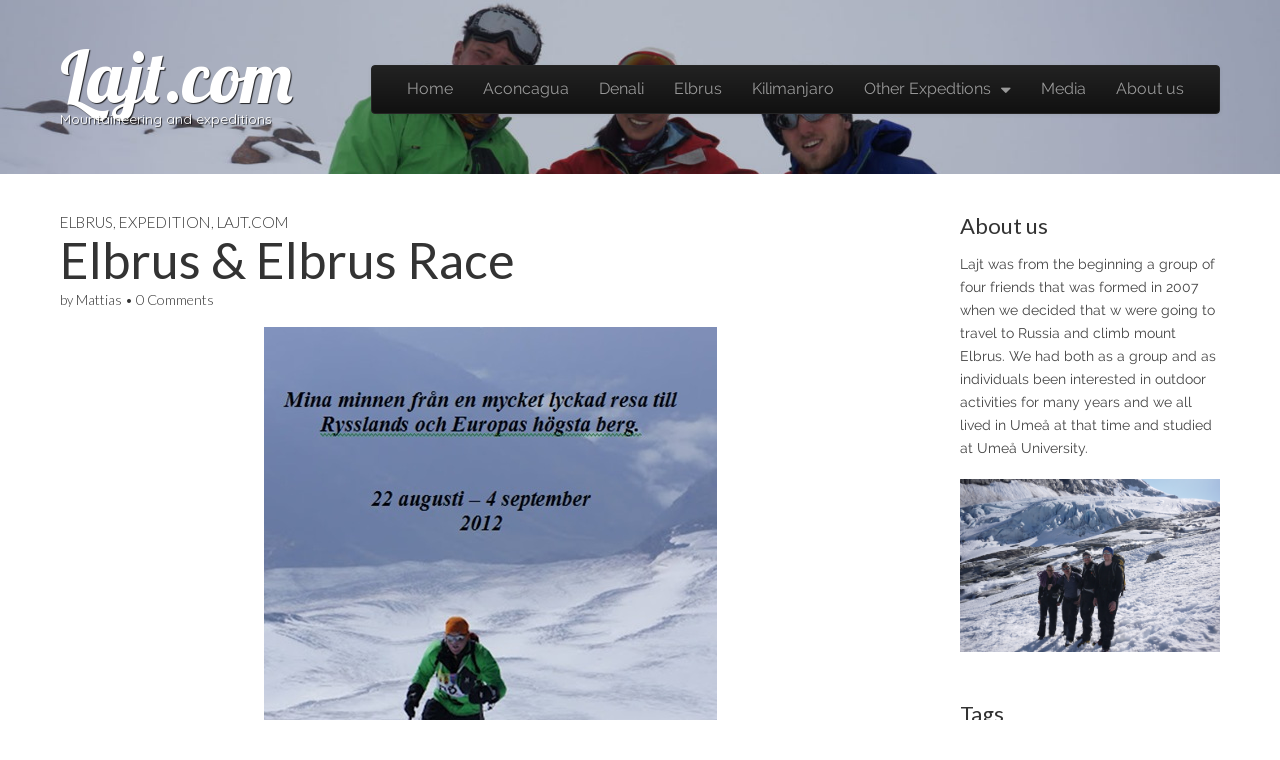

--- FILE ---
content_type: text/html; charset=UTF-8
request_url: https://lajt.com/lajt-com/elbrus-elbrus-race/
body_size: 24724
content:
<!DOCTYPE html>
<html lang="en-US">
<head>
	<meta charset="UTF-8" />
	<meta name="viewport" content="width=device-width, initial-scale=1.0">
	<link rel="profile" href="http://gmpg.org/xfn/11" />
	<link rel="pingback" href="https://lajt.com/xmlrpc.php" />
	<!--[if IE]><script src="https://usercontent.one/wp/lajt.com/wp-content/themes/tonic/library/js/html5.js"></script><![endif]-->
	<meta name='robots' content='index, follow, max-image-preview:large, max-snippet:-1, max-video-preview:-1' />
	<style>img:is([sizes="auto" i], [sizes^="auto," i]) { contain-intrinsic-size: 3000px 1500px }</style>
	
	<!-- This site is optimized with the Yoast SEO plugin v26.4 - https://yoast.com/wordpress/plugins/seo/ -->
	<title>Elbrus &amp; Elbrus Race - Lajt.com</title>
	<link rel="canonical" href="https://lajt.com/lajt-com/elbrus-elbrus-race/" />
	<meta property="og:locale" content="en_US" />
	<meta property="og:type" content="article" />
	<meta property="og:title" content="Elbrus &amp; Elbrus Race - Lajt.com" />
	<meta property="og:description" content="En liten del av Team Lajt, som ännu inte haft möjligheten att i äventyrets tecken åka till Ryssland, fick äntligen visumet i handen. Elbrus har under åratal lockat med sina 5642 möh och det faktum att det är Europas och Rysslands högsta berg. Elbrus är en slumrande vulkan och ligger belägen i Kaukausus nära gänsen&hellip;Read more &rarr;" />
	<meta property="og:url" content="https://lajt.com/lajt-com/elbrus-elbrus-race/" />
	<meta property="og:site_name" content="Lajt.com" />
	<meta property="article:publisher" content="https://www.facebook.com/TeamLajt/" />
	<meta property="article:published_time" content="2013-04-08T15:45:40+00:00" />
	<meta property="article:modified_time" content="2013-04-11T09:45:21+00:00" />
	<meta property="og:image" content="http://lajt.com/wp-content/uploads/2013/04/bild1.jpg" />
	<meta name="author" content="Mattias" />
	<meta name="twitter:card" content="summary_large_image" />
	<meta name="twitter:label1" content="Written by" />
	<meta name="twitter:data1" content="Mattias" />
	<meta name="twitter:label2" content="Est. reading time" />
	<meta name="twitter:data2" content="21 minutes" />
	<script type="application/ld+json" class="yoast-schema-graph">{"@context":"https://schema.org","@graph":[{"@type":"Article","@id":"https://lajt.com/lajt-com/elbrus-elbrus-race/#article","isPartOf":{"@id":"https://lajt.com/lajt-com/elbrus-elbrus-race/"},"author":{"name":"Mattias","@id":"https://lajt.com/#/schema/person/77be1b6074ae0de6ac450ffcfddcd182"},"headline":"Elbrus &amp; Elbrus Race","datePublished":"2013-04-08T15:45:40+00:00","dateModified":"2013-04-11T09:45:21+00:00","mainEntityOfPage":{"@id":"https://lajt.com/lajt-com/elbrus-elbrus-race/"},"wordCount":4207,"commentCount":0,"publisher":{"@id":"https://lajt.com/#organization"},"image":{"@id":"https://lajt.com/lajt-com/elbrus-elbrus-race/#primaryimage"},"thumbnailUrl":"http://lajt.com/wp-content/uploads/2013/04/bild1.jpg","keywords":["Elbrus","Elbrus Race","International Elbrus Race","Travelogue"],"articleSection":["Elbrus","Expedition","Lajt.com"],"inLanguage":"en-US","potentialAction":[{"@type":"CommentAction","name":"Comment","target":["https://lajt.com/lajt-com/elbrus-elbrus-race/#respond"]}]},{"@type":"WebPage","@id":"https://lajt.com/lajt-com/elbrus-elbrus-race/","url":"https://lajt.com/lajt-com/elbrus-elbrus-race/","name":"Elbrus &amp; Elbrus Race - Lajt.com","isPartOf":{"@id":"https://lajt.com/#website"},"primaryImageOfPage":{"@id":"https://lajt.com/lajt-com/elbrus-elbrus-race/#primaryimage"},"image":{"@id":"https://lajt.com/lajt-com/elbrus-elbrus-race/#primaryimage"},"thumbnailUrl":"http://lajt.com/wp-content/uploads/2013/04/bild1.jpg","datePublished":"2013-04-08T15:45:40+00:00","dateModified":"2013-04-11T09:45:21+00:00","breadcrumb":{"@id":"https://lajt.com/lajt-com/elbrus-elbrus-race/#breadcrumb"},"inLanguage":"en-US","potentialAction":[{"@type":"ReadAction","target":["https://lajt.com/lajt-com/elbrus-elbrus-race/"]}]},{"@type":"ImageObject","inLanguage":"en-US","@id":"https://lajt.com/lajt-com/elbrus-elbrus-race/#primaryimage","url":"http://lajt.com/wp-content/uploads/2013/04/bild1.jpg","contentUrl":"http://lajt.com/wp-content/uploads/2013/04/bild1.jpg"},{"@type":"BreadcrumbList","@id":"https://lajt.com/lajt-com/elbrus-elbrus-race/#breadcrumb","itemListElement":[{"@type":"ListItem","position":1,"name":"Home","item":"https://lajt.com/"},{"@type":"ListItem","position":2,"name":"Elbrus &amp; Elbrus Race"}]},{"@type":"WebSite","@id":"https://lajt.com/#website","url":"https://lajt.com/","name":"Lajt.com","description":"Mountaineering and expeditions","publisher":{"@id":"https://lajt.com/#organization"},"potentialAction":[{"@type":"SearchAction","target":{"@type":"EntryPoint","urlTemplate":"https://lajt.com/?s={search_term_string}"},"query-input":{"@type":"PropertyValueSpecification","valueRequired":true,"valueName":"search_term_string"}}],"inLanguage":"en-US"},{"@type":"Organization","@id":"https://lajt.com/#organization","name":"Lajt","url":"https://lajt.com/","logo":{"@type":"ImageObject","inLanguage":"en-US","@id":"https://lajt.com/#/schema/logo/image/","url":"https://lajt.com/wp-content/uploads/2020/01/favicon.ico","contentUrl":"https://lajt.com/wp-content/uploads/2020/01/favicon.ico","width":128,"height":128,"caption":"Lajt"},"image":{"@id":"https://lajt.com/#/schema/logo/image/"},"sameAs":["https://www.facebook.com/TeamLajt/"]},{"@type":"Person","@id":"https://lajt.com/#/schema/person/77be1b6074ae0de6ac450ffcfddcd182","name":"Mattias","image":{"@type":"ImageObject","inLanguage":"en-US","@id":"https://lajt.com/#/schema/person/image/","url":"https://secure.gravatar.com/avatar/1c800a649bde08687b4187e7aac163df1e9ad9b40662dd8bbad98b4233950d02?s=96&d=retro&r=g","contentUrl":"https://secure.gravatar.com/avatar/1c800a649bde08687b4187e7aac163df1e9ad9b40662dd8bbad98b4233950d02?s=96&d=retro&r=g","caption":"Mattias"},"description":"Jag är en glad &amp; positiv östgöte på 32 år. Efter 5 års studier till agronom vid Sveriges Lantbruksuniversitet och ett halvår som utbytesstudent i Skottland har jag nu hamnat i Örebro. Jobbar nu på ett spännande företag, som heter Biototal, vilka arbetar för hållbara lösningar mellan stad och land. Där ser vi till att till synes förbrukade resurser kommer till nytta i kretsloppet. Har utanför Örebro köpt mig ett ruckel som jag sakta håller på att förvandla till ett hus. Efter jobbet spenderas även tid på gymmet, i simbassängen eller i löparspåret. När tid finns så reser jag gärna iväg till någon för mig ny och intressant plats. Kyla eller värme spelar mindre roll och livet är till för att levas, så ju mer äventyr desto bättre!","url":"https://lajt.com/author/storbesse/"}]}</script>
	<!-- / Yoast SEO plugin. -->


<link rel='dns-prefetch' href='//fonts.googleapis.com' />
<link rel="alternate" type="application/rss+xml" title="Lajt.com &raquo; Feed" href="https://lajt.com/feed/" />
<link rel="alternate" type="application/rss+xml" title="Lajt.com &raquo; Comments Feed" href="https://lajt.com/comments/feed/" />
<link rel="alternate" type="application/rss+xml" title="Lajt.com &raquo; Elbrus &amp; Elbrus Race Comments Feed" href="https://lajt.com/lajt-com/elbrus-elbrus-race/feed/" />
<script type="text/javascript">
/* <![CDATA[ */
window._wpemojiSettings = {"baseUrl":"https:\/\/s.w.org\/images\/core\/emoji\/16.0.1\/72x72\/","ext":".png","svgUrl":"https:\/\/s.w.org\/images\/core\/emoji\/16.0.1\/svg\/","svgExt":".svg","source":{"concatemoji":"https:\/\/lajt.com\/wp-includes\/js\/wp-emoji-release.min.js?ver=6.8.3"}};
/*! This file is auto-generated */
!function(s,n){var o,i,e;function c(e){try{var t={supportTests:e,timestamp:(new Date).valueOf()};sessionStorage.setItem(o,JSON.stringify(t))}catch(e){}}function p(e,t,n){e.clearRect(0,0,e.canvas.width,e.canvas.height),e.fillText(t,0,0);var t=new Uint32Array(e.getImageData(0,0,e.canvas.width,e.canvas.height).data),a=(e.clearRect(0,0,e.canvas.width,e.canvas.height),e.fillText(n,0,0),new Uint32Array(e.getImageData(0,0,e.canvas.width,e.canvas.height).data));return t.every(function(e,t){return e===a[t]})}function u(e,t){e.clearRect(0,0,e.canvas.width,e.canvas.height),e.fillText(t,0,0);for(var n=e.getImageData(16,16,1,1),a=0;a<n.data.length;a++)if(0!==n.data[a])return!1;return!0}function f(e,t,n,a){switch(t){case"flag":return n(e,"\ud83c\udff3\ufe0f\u200d\u26a7\ufe0f","\ud83c\udff3\ufe0f\u200b\u26a7\ufe0f")?!1:!n(e,"\ud83c\udde8\ud83c\uddf6","\ud83c\udde8\u200b\ud83c\uddf6")&&!n(e,"\ud83c\udff4\udb40\udc67\udb40\udc62\udb40\udc65\udb40\udc6e\udb40\udc67\udb40\udc7f","\ud83c\udff4\u200b\udb40\udc67\u200b\udb40\udc62\u200b\udb40\udc65\u200b\udb40\udc6e\u200b\udb40\udc67\u200b\udb40\udc7f");case"emoji":return!a(e,"\ud83e\udedf")}return!1}function g(e,t,n,a){var r="undefined"!=typeof WorkerGlobalScope&&self instanceof WorkerGlobalScope?new OffscreenCanvas(300,150):s.createElement("canvas"),o=r.getContext("2d",{willReadFrequently:!0}),i=(o.textBaseline="top",o.font="600 32px Arial",{});return e.forEach(function(e){i[e]=t(o,e,n,a)}),i}function t(e){var t=s.createElement("script");t.src=e,t.defer=!0,s.head.appendChild(t)}"undefined"!=typeof Promise&&(o="wpEmojiSettingsSupports",i=["flag","emoji"],n.supports={everything:!0,everythingExceptFlag:!0},e=new Promise(function(e){s.addEventListener("DOMContentLoaded",e,{once:!0})}),new Promise(function(t){var n=function(){try{var e=JSON.parse(sessionStorage.getItem(o));if("object"==typeof e&&"number"==typeof e.timestamp&&(new Date).valueOf()<e.timestamp+604800&&"object"==typeof e.supportTests)return e.supportTests}catch(e){}return null}();if(!n){if("undefined"!=typeof Worker&&"undefined"!=typeof OffscreenCanvas&&"undefined"!=typeof URL&&URL.createObjectURL&&"undefined"!=typeof Blob)try{var e="postMessage("+g.toString()+"("+[JSON.stringify(i),f.toString(),p.toString(),u.toString()].join(",")+"));",a=new Blob([e],{type:"text/javascript"}),r=new Worker(URL.createObjectURL(a),{name:"wpTestEmojiSupports"});return void(r.onmessage=function(e){c(n=e.data),r.terminate(),t(n)})}catch(e){}c(n=g(i,f,p,u))}t(n)}).then(function(e){for(var t in e)n.supports[t]=e[t],n.supports.everything=n.supports.everything&&n.supports[t],"flag"!==t&&(n.supports.everythingExceptFlag=n.supports.everythingExceptFlag&&n.supports[t]);n.supports.everythingExceptFlag=n.supports.everythingExceptFlag&&!n.supports.flag,n.DOMReady=!1,n.readyCallback=function(){n.DOMReady=!0}}).then(function(){return e}).then(function(){var e;n.supports.everything||(n.readyCallback(),(e=n.source||{}).concatemoji?t(e.concatemoji):e.wpemoji&&e.twemoji&&(t(e.twemoji),t(e.wpemoji)))}))}((window,document),window._wpemojiSettings);
/* ]]> */
</script>
<style id='wp-emoji-styles-inline-css' type='text/css'>

	img.wp-smiley, img.emoji {
		display: inline !important;
		border: none !important;
		box-shadow: none !important;
		height: 1em !important;
		width: 1em !important;
		margin: 0 0.07em !important;
		vertical-align: -0.1em !important;
		background: none !important;
		padding: 0 !important;
	}
</style>
<link rel='stylesheet' id='wp-block-library-css' href='https://lajt.com/wp-includes/css/dist/block-library/style.min.css?ver=6.8.3' type='text/css' media='all' />
<style id='classic-theme-styles-inline-css' type='text/css'>
/*! This file is auto-generated */
.wp-block-button__link{color:#fff;background-color:#32373c;border-radius:9999px;box-shadow:none;text-decoration:none;padding:calc(.667em + 2px) calc(1.333em + 2px);font-size:1.125em}.wp-block-file__button{background:#32373c;color:#fff;text-decoration:none}
</style>
<style id='global-styles-inline-css' type='text/css'>
:root{--wp--preset--aspect-ratio--square: 1;--wp--preset--aspect-ratio--4-3: 4/3;--wp--preset--aspect-ratio--3-4: 3/4;--wp--preset--aspect-ratio--3-2: 3/2;--wp--preset--aspect-ratio--2-3: 2/3;--wp--preset--aspect-ratio--16-9: 16/9;--wp--preset--aspect-ratio--9-16: 9/16;--wp--preset--color--black: #000000;--wp--preset--color--cyan-bluish-gray: #abb8c3;--wp--preset--color--white: #ffffff;--wp--preset--color--pale-pink: #f78da7;--wp--preset--color--vivid-red: #cf2e2e;--wp--preset--color--luminous-vivid-orange: #ff6900;--wp--preset--color--luminous-vivid-amber: #fcb900;--wp--preset--color--light-green-cyan: #7bdcb5;--wp--preset--color--vivid-green-cyan: #00d084;--wp--preset--color--pale-cyan-blue: #8ed1fc;--wp--preset--color--vivid-cyan-blue: #0693e3;--wp--preset--color--vivid-purple: #9b51e0;--wp--preset--gradient--vivid-cyan-blue-to-vivid-purple: linear-gradient(135deg,rgba(6,147,227,1) 0%,rgb(155,81,224) 100%);--wp--preset--gradient--light-green-cyan-to-vivid-green-cyan: linear-gradient(135deg,rgb(122,220,180) 0%,rgb(0,208,130) 100%);--wp--preset--gradient--luminous-vivid-amber-to-luminous-vivid-orange: linear-gradient(135deg,rgba(252,185,0,1) 0%,rgba(255,105,0,1) 100%);--wp--preset--gradient--luminous-vivid-orange-to-vivid-red: linear-gradient(135deg,rgba(255,105,0,1) 0%,rgb(207,46,46) 100%);--wp--preset--gradient--very-light-gray-to-cyan-bluish-gray: linear-gradient(135deg,rgb(238,238,238) 0%,rgb(169,184,195) 100%);--wp--preset--gradient--cool-to-warm-spectrum: linear-gradient(135deg,rgb(74,234,220) 0%,rgb(151,120,209) 20%,rgb(207,42,186) 40%,rgb(238,44,130) 60%,rgb(251,105,98) 80%,rgb(254,248,76) 100%);--wp--preset--gradient--blush-light-purple: linear-gradient(135deg,rgb(255,206,236) 0%,rgb(152,150,240) 100%);--wp--preset--gradient--blush-bordeaux: linear-gradient(135deg,rgb(254,205,165) 0%,rgb(254,45,45) 50%,rgb(107,0,62) 100%);--wp--preset--gradient--luminous-dusk: linear-gradient(135deg,rgb(255,203,112) 0%,rgb(199,81,192) 50%,rgb(65,88,208) 100%);--wp--preset--gradient--pale-ocean: linear-gradient(135deg,rgb(255,245,203) 0%,rgb(182,227,212) 50%,rgb(51,167,181) 100%);--wp--preset--gradient--electric-grass: linear-gradient(135deg,rgb(202,248,128) 0%,rgb(113,206,126) 100%);--wp--preset--gradient--midnight: linear-gradient(135deg,rgb(2,3,129) 0%,rgb(40,116,252) 100%);--wp--preset--font-size--small: 13px;--wp--preset--font-size--medium: 20px;--wp--preset--font-size--large: 36px;--wp--preset--font-size--x-large: 42px;--wp--preset--spacing--20: 0.44rem;--wp--preset--spacing--30: 0.67rem;--wp--preset--spacing--40: 1rem;--wp--preset--spacing--50: 1.5rem;--wp--preset--spacing--60: 2.25rem;--wp--preset--spacing--70: 3.38rem;--wp--preset--spacing--80: 5.06rem;--wp--preset--shadow--natural: 6px 6px 9px rgba(0, 0, 0, 0.2);--wp--preset--shadow--deep: 12px 12px 50px rgba(0, 0, 0, 0.4);--wp--preset--shadow--sharp: 6px 6px 0px rgba(0, 0, 0, 0.2);--wp--preset--shadow--outlined: 6px 6px 0px -3px rgba(255, 255, 255, 1), 6px 6px rgba(0, 0, 0, 1);--wp--preset--shadow--crisp: 6px 6px 0px rgba(0, 0, 0, 1);}:where(.is-layout-flex){gap: 0.5em;}:where(.is-layout-grid){gap: 0.5em;}body .is-layout-flex{display: flex;}.is-layout-flex{flex-wrap: wrap;align-items: center;}.is-layout-flex > :is(*, div){margin: 0;}body .is-layout-grid{display: grid;}.is-layout-grid > :is(*, div){margin: 0;}:where(.wp-block-columns.is-layout-flex){gap: 2em;}:where(.wp-block-columns.is-layout-grid){gap: 2em;}:where(.wp-block-post-template.is-layout-flex){gap: 1.25em;}:where(.wp-block-post-template.is-layout-grid){gap: 1.25em;}.has-black-color{color: var(--wp--preset--color--black) !important;}.has-cyan-bluish-gray-color{color: var(--wp--preset--color--cyan-bluish-gray) !important;}.has-white-color{color: var(--wp--preset--color--white) !important;}.has-pale-pink-color{color: var(--wp--preset--color--pale-pink) !important;}.has-vivid-red-color{color: var(--wp--preset--color--vivid-red) !important;}.has-luminous-vivid-orange-color{color: var(--wp--preset--color--luminous-vivid-orange) !important;}.has-luminous-vivid-amber-color{color: var(--wp--preset--color--luminous-vivid-amber) !important;}.has-light-green-cyan-color{color: var(--wp--preset--color--light-green-cyan) !important;}.has-vivid-green-cyan-color{color: var(--wp--preset--color--vivid-green-cyan) !important;}.has-pale-cyan-blue-color{color: var(--wp--preset--color--pale-cyan-blue) !important;}.has-vivid-cyan-blue-color{color: var(--wp--preset--color--vivid-cyan-blue) !important;}.has-vivid-purple-color{color: var(--wp--preset--color--vivid-purple) !important;}.has-black-background-color{background-color: var(--wp--preset--color--black) !important;}.has-cyan-bluish-gray-background-color{background-color: var(--wp--preset--color--cyan-bluish-gray) !important;}.has-white-background-color{background-color: var(--wp--preset--color--white) !important;}.has-pale-pink-background-color{background-color: var(--wp--preset--color--pale-pink) !important;}.has-vivid-red-background-color{background-color: var(--wp--preset--color--vivid-red) !important;}.has-luminous-vivid-orange-background-color{background-color: var(--wp--preset--color--luminous-vivid-orange) !important;}.has-luminous-vivid-amber-background-color{background-color: var(--wp--preset--color--luminous-vivid-amber) !important;}.has-light-green-cyan-background-color{background-color: var(--wp--preset--color--light-green-cyan) !important;}.has-vivid-green-cyan-background-color{background-color: var(--wp--preset--color--vivid-green-cyan) !important;}.has-pale-cyan-blue-background-color{background-color: var(--wp--preset--color--pale-cyan-blue) !important;}.has-vivid-cyan-blue-background-color{background-color: var(--wp--preset--color--vivid-cyan-blue) !important;}.has-vivid-purple-background-color{background-color: var(--wp--preset--color--vivid-purple) !important;}.has-black-border-color{border-color: var(--wp--preset--color--black) !important;}.has-cyan-bluish-gray-border-color{border-color: var(--wp--preset--color--cyan-bluish-gray) !important;}.has-white-border-color{border-color: var(--wp--preset--color--white) !important;}.has-pale-pink-border-color{border-color: var(--wp--preset--color--pale-pink) !important;}.has-vivid-red-border-color{border-color: var(--wp--preset--color--vivid-red) !important;}.has-luminous-vivid-orange-border-color{border-color: var(--wp--preset--color--luminous-vivid-orange) !important;}.has-luminous-vivid-amber-border-color{border-color: var(--wp--preset--color--luminous-vivid-amber) !important;}.has-light-green-cyan-border-color{border-color: var(--wp--preset--color--light-green-cyan) !important;}.has-vivid-green-cyan-border-color{border-color: var(--wp--preset--color--vivid-green-cyan) !important;}.has-pale-cyan-blue-border-color{border-color: var(--wp--preset--color--pale-cyan-blue) !important;}.has-vivid-cyan-blue-border-color{border-color: var(--wp--preset--color--vivid-cyan-blue) !important;}.has-vivid-purple-border-color{border-color: var(--wp--preset--color--vivid-purple) !important;}.has-vivid-cyan-blue-to-vivid-purple-gradient-background{background: var(--wp--preset--gradient--vivid-cyan-blue-to-vivid-purple) !important;}.has-light-green-cyan-to-vivid-green-cyan-gradient-background{background: var(--wp--preset--gradient--light-green-cyan-to-vivid-green-cyan) !important;}.has-luminous-vivid-amber-to-luminous-vivid-orange-gradient-background{background: var(--wp--preset--gradient--luminous-vivid-amber-to-luminous-vivid-orange) !important;}.has-luminous-vivid-orange-to-vivid-red-gradient-background{background: var(--wp--preset--gradient--luminous-vivid-orange-to-vivid-red) !important;}.has-very-light-gray-to-cyan-bluish-gray-gradient-background{background: var(--wp--preset--gradient--very-light-gray-to-cyan-bluish-gray) !important;}.has-cool-to-warm-spectrum-gradient-background{background: var(--wp--preset--gradient--cool-to-warm-spectrum) !important;}.has-blush-light-purple-gradient-background{background: var(--wp--preset--gradient--blush-light-purple) !important;}.has-blush-bordeaux-gradient-background{background: var(--wp--preset--gradient--blush-bordeaux) !important;}.has-luminous-dusk-gradient-background{background: var(--wp--preset--gradient--luminous-dusk) !important;}.has-pale-ocean-gradient-background{background: var(--wp--preset--gradient--pale-ocean) !important;}.has-electric-grass-gradient-background{background: var(--wp--preset--gradient--electric-grass) !important;}.has-midnight-gradient-background{background: var(--wp--preset--gradient--midnight) !important;}.has-small-font-size{font-size: var(--wp--preset--font-size--small) !important;}.has-medium-font-size{font-size: var(--wp--preset--font-size--medium) !important;}.has-large-font-size{font-size: var(--wp--preset--font-size--large) !important;}.has-x-large-font-size{font-size: var(--wp--preset--font-size--x-large) !important;}
:where(.wp-block-post-template.is-layout-flex){gap: 1.25em;}:where(.wp-block-post-template.is-layout-grid){gap: 1.25em;}
:where(.wp-block-columns.is-layout-flex){gap: 2em;}:where(.wp-block-columns.is-layout-grid){gap: 2em;}
:root :where(.wp-block-pullquote){font-size: 1.5em;line-height: 1.6;}
</style>
<link rel='stylesheet' id='theme_stylesheet-css' href='https://usercontent.one/wp/lajt.com/wp-content/themes/tonic/style.css?ver=6.8.3' type='text/css' media='all' />
<link rel='stylesheet' id='google_fonts-css' href='//fonts.googleapis.com/css?family=PT+Sans|Lato:300,400|Lobster|Quicksand' type='text/css' media='all' />
<script type="text/javascript" src="https://usercontent.one/wp/lajt.com/wp-content/plugins/stop-user-enumeration/frontend/js/frontend.js?ver=1.7.5" id="stop-user-enumeration-js" defer="defer" data-wp-strategy="defer"></script>
<script type="text/javascript" src="https://lajt.com/wp-includes/js/jquery/jquery.min.js?ver=3.7.1" id="jquery-core-js"></script>
<script type="text/javascript" src="https://lajt.com/wp-includes/js/jquery/jquery-migrate.min.js?ver=3.4.1" id="jquery-migrate-js"></script>
<link rel="https://api.w.org/" href="https://lajt.com/wp-json/" /><link rel="alternate" title="JSON" type="application/json" href="https://lajt.com/wp-json/wp/v2/posts/1368" /><link rel="EditURI" type="application/rsd+xml" title="RSD" href="https://lajt.com/xmlrpc.php?rsd" />
<meta name="generator" content="WordPress 6.8.3" />
<link rel='shortlink' href='https://lajt.com/?p=1368' />
<link rel="alternate" title="oEmbed (JSON)" type="application/json+oembed" href="https://lajt.com/wp-json/oembed/1.0/embed?url=https%3A%2F%2Flajt.com%2Flajt-com%2Felbrus-elbrus-race%2F" />
<link rel="alternate" title="oEmbed (XML)" type="text/xml+oembed" href="https://lajt.com/wp-json/oembed/1.0/embed?url=https%3A%2F%2Flajt.com%2Flajt-com%2Felbrus-elbrus-race%2F&#038;format=xml" />

		<!-- GA Google Analytics @ https://m0n.co/ga -->
		<script async src="https://www.googletagmanager.com/gtag/js?id=G-Y3NYSDZLZN"></script>
		<script>
			window.dataLayer = window.dataLayer || [];
			function gtag(){dataLayer.push(arguments);}
			gtag('js', new Date());
			gtag('config', 'G-Y3NYSDZLZN');
		</script>

	<style>[class*=" icon-oc-"],[class^=icon-oc-]{speak:none;font-style:normal;font-weight:400;font-variant:normal;text-transform:none;line-height:1;-webkit-font-smoothing:antialiased;-moz-osx-font-smoothing:grayscale}.icon-oc-one-com-white-32px-fill:before{content:"901"}.icon-oc-one-com:before{content:"900"}#one-com-icon,.toplevel_page_onecom-wp .wp-menu-image{speak:none;display:flex;align-items:center;justify-content:center;text-transform:none;line-height:1;-webkit-font-smoothing:antialiased;-moz-osx-font-smoothing:grayscale}.onecom-wp-admin-bar-item>a,.toplevel_page_onecom-wp>.wp-menu-name{font-size:16px;font-weight:400;line-height:1}.toplevel_page_onecom-wp>.wp-menu-name img{width:69px;height:9px;}.wp-submenu-wrap.wp-submenu>.wp-submenu-head>img{width:88px;height:auto}.onecom-wp-admin-bar-item>a img{height:7px!important}.onecom-wp-admin-bar-item>a img,.toplevel_page_onecom-wp>.wp-menu-name img{opacity:.8}.onecom-wp-admin-bar-item.hover>a img,.toplevel_page_onecom-wp.wp-has-current-submenu>.wp-menu-name img,li.opensub>a.toplevel_page_onecom-wp>.wp-menu-name img{opacity:1}#one-com-icon:before,.onecom-wp-admin-bar-item>a:before,.toplevel_page_onecom-wp>.wp-menu-image:before{content:'';position:static!important;background-color:rgba(240,245,250,.4);border-radius:102px;width:18px;height:18px;padding:0!important}.onecom-wp-admin-bar-item>a:before{width:14px;height:14px}.onecom-wp-admin-bar-item.hover>a:before,.toplevel_page_onecom-wp.opensub>a>.wp-menu-image:before,.toplevel_page_onecom-wp.wp-has-current-submenu>.wp-menu-image:before{background-color:#76b82a}.onecom-wp-admin-bar-item>a{display:inline-flex!important;align-items:center;justify-content:center}#one-com-logo-wrapper{font-size:4em}#one-com-icon{vertical-align:middle}.imagify-welcome{display:none !important;}</style><style>
#header-wrap { background: url(https://usercontent.one/wp/lajt.com/wp-content/uploads/2020/01/cropped-DSC00777-scaled-1.jpg) no-repeat center top; background-size: cover; }
#site-title a,#site-description{color:#fff !important}
</style>
	<style type="text/css">.recentcomments a{display:inline !important;padding:0 !important;margin:0 !important;}</style><link rel="icon" href="https://usercontent.one/wp/lajt.com/wp-content/uploads/2020/01/favicon.ico" sizes="32x32" />
<link rel="icon" href="https://usercontent.one/wp/lajt.com/wp-content/uploads/2020/01/favicon.ico" sizes="192x192" />
<link rel="apple-touch-icon" href="https://usercontent.one/wp/lajt.com/wp-content/uploads/2020/01/favicon.ico" />
<meta name="msapplication-TileImage" content="https://usercontent.one/wp/lajt.com/wp-content/uploads/2020/01/favicon.ico" />
		<style type="text/css" id="wp-custom-css">
			/* latin-ext */
@font-face {
  font-family: 'Raleway';
  font-style: normal;
  font-weight: 400;
  font-display: swap;
  src: local('Raleway'), local('Raleway-Regular'), url(https://fonts.gstatic.com/s/raleway/v14/1Ptug8zYS_SKggPNyCMIT4ttDfCmxA.woff2) format('woff2');
  unicode-range: U+0100-024F, U+0259, U+1E00-1EFF, U+2020, U+20A0-20AB, U+20AD-20CF, U+2113, U+2C60-2C7F, U+A720-A7FF;
}
/* latin */
@font-face {
  font-family: 'Raleway';
  font-style: normal;
  font-weight: 400;
  font-display: swap;
  src: local('Raleway'), local('Raleway-Regular'), url(https://fonts.gstatic.com/s/raleway/v14/1Ptug8zYS_SKggPNyC0IT4ttDfA.woff2) format('woff2');
  unicode-range: U+0000-00FF, U+0131, U+0152-0153, U+02BB-02BC, U+02C6, U+02DA, U+02DC, U+2000-206F, U+2074, U+20AC, U+2122, U+2191, U+2193, U+2212, U+2215, U+FEFF, U+FFFD;
}
.ivycat-post {
	margin-top: 40px;
}
.ivycat-post:nth-of-type(1) {
	margin-top: 60px;
}
article h1 {
    font-size: 50px !important;
}
article .entry-content h2 {
    font-size: 40px !important;
}
article .entry-content h3 {
    font-size: 30px !important;
}
body {
	font-family: 'Raleway', sans-serif !important;
}
article {
	font-size: 19px;
}
article a {
     font-size: 110%;
}
::selection {
    background: #9c27b0;
    color: #fff;
}
::-moz-selection {
    background: #9c27b0;
    color: #fff;
}		</style>
		</head>

<body class="wp-singular post-template-default single single-post postid-1368 single-format-standard wp-theme-tonic basic">

	<div id="page">

		<div id="header-wrap" class="grid wfull">
			<header id="header" class="grid  row" role="banner">
				<div id="mobile-menu" class="clearfix">
					<a href="#" class="left-menu fl"><i class="icon-reorder"></i></a>
					<a href="#" class="fr"><i class="icon-search"></i></a>
				</div>
				<div id="drop-down-search"><form role="search" method="get" class="search-form" action="https://lajt.com/">
				<label>
					<span class="screen-reader-text">Search for:</span>
					<input type="search" class="search-field" placeholder="Search &hellip;" value="" name="s" />
				</label>
				<input type="submit" class="search-submit" value="Search" />
			</form></div>

								<div class="left-header fl">
										<div id="site-title"><a href="https://lajt.com" title="Lajt.com" rel="home">Lajt.com</a></div>
					<div id="site-description">Mountaineering and expeditions</div>				</div>

				<div class="right-header fr">
					<div id="nav-wrapper">
						<div class="nav-content">
							<nav id="site-navigation" class="navbar navbar-inverse" role="navigation">
								<h3 class="assistive-text">Main menu</h3>
								<a class="assistive-text" href="#primary" title="Skip to content">Skip to content</a>
								<div class="navbar-inner"><ul id="menu-menu-1" class="nav"><li id="menu-item-2373" class="menu-item menu-item-type-post_type menu-item-object-page menu-item-home menu-item-2373"><a href="https://lajt.com/">Home</a></li>
<li id="menu-item-2375" class="menu-item menu-item-type-post_type menu-item-object-page menu-item-2375"><a href="https://lajt.com/aconcagua/">Aconcagua</a></li>
<li id="menu-item-2377" class="menu-item menu-item-type-post_type menu-item-object-page menu-item-2377"><a href="https://lajt.com/denali/">Denali</a></li>
<li id="menu-item-2378" class="menu-item menu-item-type-post_type menu-item-object-page menu-item-2378"><a href="https://lajt.com/elbrus/">Elbrus</a></li>
<li id="menu-item-2386" class="menu-item menu-item-type-post_type menu-item-object-page menu-item-2386"><a href="https://lajt.com/kilimanjaro/">Kilimanjaro</a></li>
<li id="menu-item-2387" class="menu-item menu-item-type-post_type menu-item-object-page menu-item-has-children sub-menu-parent menu-item-2387"><a href="https://lajt.com/expedtions/">Other Expedtions</a>
<ul class="sub-menu">
	<li id="menu-item-2388" class="menu-item menu-item-type-post_type menu-item-object-page menu-item-2388"><a href="https://lajt.com/expedtions/akka/">Akka</a></li>
	<li id="menu-item-2389" class="menu-item menu-item-type-post_type menu-item-object-page menu-item-2389"><a href="https://lajt.com/expedtions/kaskasepakte/">Kaskasepakte</a></li>
	<li id="menu-item-2390" class="menu-item menu-item-type-post_type menu-item-object-page menu-item-2390"><a href="https://lajt.com/expedtions/kebnekaise/">Kebnekaise</a></li>
	<li id="menu-item-2797" class="menu-item menu-item-type-post_type menu-item-object-post menu-item-2797"><a href="https://lajt.com/expedition/paskturen-till-sarek/">Sarek</a></li>
	<li id="menu-item-2798" class="menu-item menu-item-type-post_type menu-item-object-post menu-item-2798"><a href="https://lajt.com/expedition/norway/glaciarkurs-i-jostedalen-norge/">Glacier  training in Jostedalen</a></li>
	<li id="menu-item-2800" class="menu-item menu-item-type-post_type menu-item-object-post menu-item-2800"><a href="https://lajt.com/expedition/norway/svellnosbreen_runt_-_7_toppar_over_2000_meter/">Svellnosbreen</a></li>
	<li id="menu-item-2799" class="menu-item menu-item-type-post_type menu-item-object-post menu-item-2799"><a href="https://lajt.com/expedition/norway/revansch-pa-svellnosbreen-rundt-12-flotte-topper-over-2000-meter/">Svellnosbreen &#8211; second attempt</a></li>
</ul>
</li>
<li id="menu-item-2391" class="menu-item menu-item-type-post_type menu-item-object-page menu-item-2391"><a href="https://lajt.com/media/">Media</a></li>
<li id="menu-item-2374" class="menu-item menu-item-type-post_type menu-item-object-page menu-item-2374"><a href="https://lajt.com/about-us/">About us</a></li>
</ul></div>							</nav><!-- #site-navigation -->
						</div>
					</div>
				</div>
			</header><!-- #header .row -->

			
		</div>

		<div id="main" class="grid  row">
	<div id="primary" class="c9">

		
			
	<article id="post-1368" class="post-1368 post type-post status-publish format-standard hentry category-elbrus category-expedition category-lajt-com tag-elbrus tag-elbrus-race tag-international-elbrus-race tag-travelogue">
	    	<header>
				<h3 class="post-category"><a href="https://lajt.com/category/expedition/elbrus/" rel="category tag">Elbrus</a>, <a href="https://lajt.com/category/expedition/" rel="category tag">Expedition</a>, <a href="https://lajt.com/category/lajt-com/" rel="category tag">Lajt.com</a></h3>
				<h1 class="entry-title"><!--:sv-->Elbrus &amp; Elbrus Race<!--:--></h1>
		<h2 class="entry-meta">
			by <a href="https://lajt.com/author/storbesse/" title="Posts by Mattias" rel="author">Mattias</a>&nbsp;&bull;&nbsp;<a href="https://lajt.com/lajt-com/elbrus-elbrus-race/#respond">0 Comments</a>		</h2>
	</header>

	    <div class="entry-content">
		    <p><!--:sv--></p>
<p style="text-align: left;"><a href="http://lajt.com/wp-content/uploads/2013/04/bild1.jpg" rel="lightbox[1368]"><img fetchpriority="high" decoding="async" class="aligncenter size-full wp-image-1369" src="http://lajt.com/wp-content/uploads/2013/04/bild1.jpg" alt="" width="453" height="697" srcset="https://usercontent.one/wp/lajt.com/wp-content/uploads/2013/04/bild1.jpg 453w, https://usercontent.one/wp/lajt.com/wp-content/uploads/2013/04/bild1-320x492.jpg 320w" sizes="(max-width: 453px) 100vw, 453px" /></a></p>
<p style="text-align: left;">En liten del av Team Lajt, som ännu inte haft möjligheten att i äventyrets tecken åka till Ryssland, fick äntligen visumet i handen. Elbrus har under åratal lockat med sina 5642 möh och det faktum att det är Europas och Rysslands högsta berg. Elbrus är en slumrande vulkan och ligger belägen i Kaukausus nära gänsen till Georgien.</p>
<p style="text-align: left;">När vänner i Lajt valde att åka till Kilimanjaro, då de redan varit på Elbrus så fick jag börja leta efter andra reskamrater. Jag packade därför min Arcteryxryggsäck och åkte tillsammans med Mei och en kille med namnet Carl. Mei hade jag tidigare under året stått tillsammans med på toppen av Aconcagua och Calle, en ung hurtig friluftskille från Stockholm hade vi hittat via utsidan.se.</p>
<p><a href="http://lajt.com/wp-content/uploads/2013/04/Loggan.jpg" rel="lightbox[1368]"><img decoding="async" class="alignright size-medium wp-image-1371" src="http://lajt.com/wp-content/uploads/2013/04/Loggan-320x180.jpg" alt="" width="320" height="180" srcset="https://usercontent.one/wp/lajt.com/wp-content/uploads/2013/04/Loggan-320x180.jpg 320w, https://usercontent.one/wp/lajt.com/wp-content/uploads/2013/04/Loggan-500x282.jpg 500w, https://usercontent.one/wp/lajt.com/wp-content/uploads/2013/04/Loggan.jpg 690w" sizes="(max-width: 320px) 100vw, 320px" /></a></p>
<p>Övriga Lajtgänget valde år 2007 att gå mot toppen via den lite längre och ovanligare östra leden. Östra leden går upp mot toppen via en glaciär och kräver en del vana med glaciärvandring (se reseberättelse på utsidan.se och lajt.com). I år reste vi till Elbrus, för att via normalleden ta oss upp till toppen. Den lilla &#8220;touch&#8221; vi ville sätta på vår Elbrusexpedition var att ta oss till toppen genom att vara de första skandinavier som deltagit i tävlingen International Elbrus Race.  <a href="http://lajt.com/wp-content/uploads/2013/04/elbrus-racelogga1.jpg" rel="lightbox[1368]"><img decoding="async" class="alignright size-full wp-image-1370" src="http://lajt.com/wp-content/uploads/2013/04/elbrus-racelogga1.jpg" alt="" width="960" height="368" srcset="https://usercontent.one/wp/lajt.com/wp-content/uploads/2013/04/elbrus-racelogga1.jpg 960w, https://usercontent.one/wp/lajt.com/wp-content/uploads/2013/04/elbrus-racelogga1-320x122.jpg 320w, https://usercontent.one/wp/lajt.com/wp-content/uploads/2013/04/elbrus-racelogga1-500x191.jpg 500w" sizes="(max-width: 960px) 100vw, 960px" /></a></p>
<p>Efter att ha mellanlandat och turistat lite i den vackra men unga staden St Petersburg flög vi via Moskva till Mineralnyie Vody i södra Ryssland. Där blev vi hämtade av en kille i en minibuss som körde oss genom det enorma jordbrukslandsskapet upp mot bergen. Vi stannade en snabbis för att proviantera gas till köket. </p>
<p>Vi hade valt att köpa ett resepaket genom det ryska företaget Top Sport Travel, som även var arrangör av ovan nämnda tävling. Företaget fixade med de papper och stämplar som behövdes för visum och den tre timmar långa transfern från flygplatsen till foten av Elbrus. Det ingick även flera nätter med full logi på hotell samt nätter i &#8220;Barrels&#8221; på berget. Även på berget ingick maten vilken visade sig vara supergod och &#8220;hemlagad&#8221;. Allt till ett mycket bra pris!<a href="http://lajt.com/wp-content/uploads/2013/04/563113_10150760584697205_1493548361_n1.jpg" rel="lightbox[1368]"><img loading="lazy" decoding="async" class="alignright size-thumbnail wp-image-1372" src="http://lajt.com/wp-content/uploads/2013/04/563113_10150760584697205_1493548361_n1-150x150.jpg" alt="" width="150" height="150" srcset="https://usercontent.one/wp/lajt.com/wp-content/uploads/2013/04/563113_10150760584697205_1493548361_n1-150x150.jpg 150w, https://usercontent.one/wp/lajt.com/wp-content/uploads/2013/04/563113_10150760584697205_1493548361_n1.jpg 200w" sizes="auto, (max-width: 150px) 100vw, 150px" /></a></p>
<p> För att verkligen hinna acklimatisera oss ordentligt valde vi att skippa de första dagarna i &#8220;resepaketet&#8221; där acklimatiseringsvandringar ingår och istället på egen hand bo in oss på berget. Nu kunde vi vänja oss vid höjden i den takt vi behövde och inte behöva känna någon stress. </p>
<p>International Elbrus Race arrangeras varje höst i slutet av klättersäsongen, när fullmånen skiner över Kaukasus. Detta är en tid då vädret brukar vara stabilare med mer sol, mindre vind och då de största horderna med turister lämnat berget. Tävlingen följer normalrutten från dalen vid Azau &#8211; &#8220;refuge Barrels&#8221; – Pastukhova Rocks &#8211; Sadeln &#8211; Elbrus västra topp. De tre olika klasser gör att det finns något för alla; tourist, classic och extreme. I extremklassen startar man en timme tidigare på 2350möh medan man i de två andra klasserna startar på 3710möh. I turistklassen gör man en alpin uppstigning och ger sig iväg i fullmånens sken medan man i classic startar kl 7:00 när solen håller på att stiga upp över den majestätiska omgivningen. Säkerheten var det viktigaste för arrangörerna och med den expertis som fanns hos dem så kände man sig alltid riktigt trygg. <br /><strong></strong></p>
<p><strong>25/8</strong></p>
<p><strong>2350 &#8211;&gt; 3400 &#8211;&gt; 2900</strong></p>
<p>Igår fick vi skjuts från flygplatsen i Mineralnyie Vody och inatt sov tre förväntansfulla svenskar på hotell Elba, inte många kilometer från Azau där vi idag skulle börja vår vandring. Vi packade våra ryggsäckar på hotellet och lämnade de grejer/kläder som vi inte skulle behöva på berget. Efter en god hotellfrukost, satte vi oss i samma minibuss som igår och åkte under en klarblå himmel upp till Azau på 2350möh.</p>
<p style="text-align: left;">Vid liftstationen i Azau delade vi lite på oss. När vi ändå hade flera dagar till godo och då vi var här för att bestiga berg, så tyckte jag att vi allt bör bära vår packning upp på berget(?). Men min reskamrat tyckte det var en bra idé att ta liften upp och hon betalade de 700 rublerna för ett liftkort. Jag lyfte upp min Arcteryxsäck på ryggen efter det att Calle och jag smörjt in våra bleka ansikten. I riktigt fint väder började vi stigningen sedan uppåt mot nya höjder. </p>
<dl>
<dt><a href="http://lajt.com/wp-content/uploads/2013/04/DSCI0682.jpg" rel="lightbox[1368]"><img loading="lazy" decoding="async" class=" wp-image-1373" src="http://lajt.com/wp-content/uploads/2013/04/DSCI0682-e1365433176252.jpg" alt="" width="1257" height="681" srcset="https://usercontent.one/wp/lajt.com/wp-content/uploads/2013/04/DSCI0682-e1365433176252.jpg 1257w, https://usercontent.one/wp/lajt.com/wp-content/uploads/2013/04/DSCI0682-e1365433176252-320x173.jpg 320w" sizes="auto, (max-width: 1257px) 100vw, 1257px" /></a></dt>
<dd>Liftstationen vid Azau</dd>
</dl>
<p style="text-align: left;">Efter en första stigning på 500 höjdmeter så stannade vi och jag fick äta resans första frystorkade mat. Efter lunchen tog Calle och jag en acklimatiseringstur upp till 3400möh med lätt packning. Mei åkte med liften upp och ner för att tillslut övernatta själv i lägret ovanför oss. Dagen har varit fantastiskt fin med blå himmel och en temperatur på närmare 30 gr C!</p>
<p style="text-align: left;"><strong>26/8</strong></p>
<p style="text-align: left;"><strong>2900&#8211;&gt;4200&#8211;&gt;3800</strong></p>
<p style="text-align: left;">I en lång slang från berget kunde vi hämta färskt dricksvatten som vi kunde dricka direkt utan att behöva använda vattenreningstabletterna. Inser att jag inte gillar innehållet i de frystorkade påsarna något vidare. Kyckling i Örtsås är i alla fall ingen favorit.</p>
<dl>
<dt><a href="http://lajt.com/wp-content/uploads/2013/04/DSCI0700.jpg" rel="lightbox[1368]"><img loading="lazy" decoding="async" class="size-full wp-image-1374" src="http://lajt.com/wp-content/uploads/2013/04/DSCI0700.jpg" alt="" width="1280" height="960" srcset="https://usercontent.one/wp/lajt.com/wp-content/uploads/2013/04/DSCI0700.jpg 1280w, https://usercontent.one/wp/lajt.com/wp-content/uploads/2013/04/DSCI0700-320x240.jpg 320w, https://usercontent.one/wp/lajt.com/wp-content/uploads/2013/04/DSCI0700-400x300.jpg 400w" sizes="auto, (max-width: 1280px) 100vw, 1280px" /></a></dt>
<dd>Calle mot nya höjder!</dd>
</dl>
<p>Vindstilla och utan ett enda (inte ett enda!) moln på himmelen kunde vi sedan börja vandringen uppåt. Mei berättade via sms, att en guide sagt att det skulle bli pissväder följande vecka, But so far so good! Började gå 8.45 och steg in i lägret vid Barrels hut klockan 12. Lägret har namn efter de mer än 10 jättetunnorna som finns där uppradade, som hotell och skydd. För att bo där krävs vanligen förbokning. Efter lunchen tog jag och Calle en acklimatiseringstur upp till lägret vid 4200m. Där låg vi i solen någon timme, tills vi vände ner och mötte Mei.</p>
<p>Då det inom ett par dagar skulle bli dåligt väder funderade vi på hur högt vi skulle orka gå nästa dag. Skulle vi ta en rejäl acklimatiseringstur eller skulle vi rent av orka hela vägen upp till toppen redan på tredje dagen? Vi bestämde att Mei skulle ställa klockan på 3.00 och att vi då skulle se hur vi mådde och kände. Ikväll mådde jag dock inget vidare. Mådde illa och hade ingen som helst matlust utan såg mest fram emot att få krypa ner i min syntetiska sovsäck med en komforttemperatur på mellan +15gr C &amp; -15gr C. </p>
<div id="attachment_1375" style="width: 1290px" class="wp-caption aligncenter"><a href="http://lajt.com/wp-content/uploads/2013/04/DSCI0706.jpg" rel="lightbox[1368]"><img loading="lazy" decoding="async" aria-describedby="caption-attachment-1375" class="size-full wp-image-1375" src="http://lajt.com/wp-content/uploads/2013/04/DSCI0706.jpg" alt="" width="1280" height="960" srcset="https://usercontent.one/wp/lajt.com/wp-content/uploads/2013/04/DSCI0706.jpg 1280w, https://usercontent.one/wp/lajt.com/wp-content/uploads/2013/04/DSCI0706-320x240.jpg 320w, https://usercontent.one/wp/lajt.com/wp-content/uploads/2013/04/DSCI0706-400x300.jpg 400w" sizes="auto, (max-width: 1280px) 100vw, 1280px" /></a><p id="caption-attachment-1375" class="wp-caption-text">Ett välspänt Hillebergstält och ”Barrels” i bakgrunden</p></div>
<p><strong>27/8</strong></p>
<p><strong>3800&#8211;&gt;5642&#8211;&gt;3800</strong></p>
<p>När Mei frågat kl 3.00 om vi tyckte vi skulle gå iväg så fick hon inget svar och drog då slutsatsen att vi inte ville. En något irriterad Mattias vaknade sen ett par timmar senare och morrade om varför ingen väckt honom.</p>
<p>Calle startade sedan gasköket och några minuter efter sex var vi på väg uppför berget. Efter någon timme åkte stegjärnen på och fick sitta där resten av dagen. Solen gick upp strax efter sju, men värmde inte mer än att man fick ha underställ och mössa på. </p>
<p>Vid ungefär 5000 meter tackade Calle för sig och vände om neråt när huvudvärken blev för intensiv. Mei och jag fortsatte mot toppen, även om vi förstod att vi inte skulle nå den förrän framåt 16 på eftermiddagen. <a href="http://lajt.com/wp-content/uploads/2013/04/DSC01798.jpg" rel="lightbox[1368]"><img loading="lazy" decoding="async" class="aligncenter size-full wp-image-1376" src="http://lajt.com/wp-content/uploads/2013/04/DSC01798.jpg" alt="" width="899" height="598" srcset="https://usercontent.one/wp/lajt.com/wp-content/uploads/2013/04/DSC01798.jpg 899w, https://usercontent.one/wp/lajt.com/wp-content/uploads/2013/04/DSC01798-320x212.jpg 320w, https://usercontent.one/wp/lajt.com/wp-content/uploads/2013/04/DSC01798-451x300.jpg 451w" sizes="auto, (max-width: 899px) 100vw, 899px" /></a>Efter att ha haft strålande väder hela dagen så kom molnen när vi sakta närmade oss toppen. När vi väl klev upp på toppen av Europas högsta berg så var det helt vitt. Mei var tröttare än vad hon någonsin tidigare varit i hela sitt liv. Då ska nämnas att hon tidigare bestigit berg som Kilimanjaro och Aconcagua och som ett par veckor innan resan till Ryssland genomförde en Ironmantävling. Känslan och tankarna av att stå där på toppen handlade mer om det dåliga vädret och nedstigningen än om något glädjerus. Jag kände inget av höjden och kroppen kändes väldigt stark, så träningen innan måste ha gett resultat. Det blåste allt kallare och efter de obligatoriska bilderna i det vita landskapet var det dags att gå ner. Då det inte fanns mycket till nysnö på berget blåste spåren inte igen. Spåren gick därför hyfsat lätt att följa med hjälp av de många röda käpparna som fanns utmed vägen. Kändes tryggt att ha dem där, då många av de olyckor som sker på berget sker p.g.a. folk som går vilse. På sina håll är det rätt brant och det skulle bli svårt att få stopp på ett eventuellt fall, speciellt när isyxan med sina 505g låg kvar i en väska på hotellet. Nedstigningen gick dock bra, även om den var väldigt jobbig och seg. Efter att ha varit ute i 14 timmar så kom vi ner till Calle i lägret klockan åtta. Då mobilen visade fullt på täckningen så passade jag på att skicka ett sms till grabbarna i Team Lajt som snabbt uppdaterade Lajts facebooksida. Imorgon väntar en välbehövlig vilodag.    </p>
<div id="attachment_1377" style="width: 909px" class="wp-caption aligncenter"><a href="http://lajt.com/wp-content/uploads/2013/04/DSC01854.jpg" rel="lightbox[1368]"><img loading="lazy" decoding="async" aria-describedby="caption-attachment-1377" class="size-full wp-image-1377" src="http://lajt.com/wp-content/uploads/2013/04/DSC01854.jpg" alt="" width="899" height="598" srcset="https://usercontent.one/wp/lajt.com/wp-content/uploads/2013/04/DSC01854.jpg 899w, https://usercontent.one/wp/lajt.com/wp-content/uploads/2013/04/DSC01854-320x212.jpg 320w, https://usercontent.one/wp/lajt.com/wp-content/uploads/2013/04/DSC01854-451x300.jpg 451w" sizes="auto, (max-width: 899px) 100vw, 899px" /></a><p id="caption-attachment-1377" class="wp-caption-text">Team Lajts flagga på toppen av Elbrus!</p></div>
<p><strong> </strong></p>
<div id="attachment_1390" style="width: 372px" class="wp-caption aligncenter"><a href="http://lajt.com/wp-content/uploads/2013/04/DSC018761.jpg" rel="lightbox[1368]"><img loading="lazy" decoding="async" aria-describedby="caption-attachment-1390" class="size-full wp-image-1390" src="http://lajt.com/wp-content/uploads/2013/04/DSC018761.jpg" alt="" width="362" height="240" srcset="https://usercontent.one/wp/lajt.com/wp-content/uploads/2013/04/DSC018761.jpg 362w, https://usercontent.one/wp/lajt.com/wp-content/uploads/2013/04/DSC018761-320x212.jpg 320w" sizes="auto, (max-width: 362px) 100vw, 362px" /></a><p id="caption-attachment-1390" class="wp-caption-text">Mattias &amp; Mei on the summit of Elbrus!</p></div>
<p><strong>28/8</strong></p>
<p>Förutom att ansiktet är sönderbränt eftersom jag slarvat med solskyddsmedlet igår så kändes kroppen riktigt fräsch. Pissvädret som skulle ha kommit bestod på förmiddagen mest av ett gäng moln som cirkulerade på himlavalvet. Mei som träffat en kille från Brasilien tog liften ner för att sen spendera de närmaste nätterna på hotell. Personligen så tyckte jag att vi hade det riktigt bra i Calles fina Hillebergstält med kerlon 1800-väv och med extra stor absid av modell Nammatj GT. Där kunde man ligga och halvsova, lyssna på ljudböcker på mp3-spelaren, äta Ahlgrens bilar och annat godis man köpt i Sverige. </p>
<div id="attachment_1378" style="width: 1290px" class="wp-caption aligncenter"><a href="http://lajt.com/wp-content/uploads/2013/04/DSCI0754.jpg" rel="lightbox[1368]"><img loading="lazy" decoding="async" aria-describedby="caption-attachment-1378" class="size-full wp-image-1378" src="http://lajt.com/wp-content/uploads/2013/04/DSCI0754.jpg" alt="" width="1280" height="960" srcset="https://usercontent.one/wp/lajt.com/wp-content/uploads/2013/04/DSCI0754.jpg 1280w, https://usercontent.one/wp/lajt.com/wp-content/uploads/2013/04/DSCI0754-320x240.jpg 320w, https://usercontent.one/wp/lajt.com/wp-content/uploads/2013/04/DSCI0754-400x300.jpg 400w" sizes="auto, (max-width: 1280px) 100vw, 1280px" /></a><p id="caption-attachment-1378" class="wp-caption-text">Calle i Barrelssängen</p></div>
<p>När det sedan började hagla och blåsa rejält i tältduken så kom Nikolay helt lägligt. Nick från Top Sport travel, vilka arrangerar Elbrus Race är de som fixat att vi fått de papper o stämplar som behövdes för visumet. Nu hade de kommit upp till lägret och vi var välkomna att bo med dem i Barrels. Då vi ändå betalat för detta och då vädret ville ha bort oss från tältlivet så tackade vi snabbt &#8220;JA&#8221; och packade ihop våra och Meis grejer. </p>
<p>Vid Barrels väntade mellanmål med kaffe, bröd och färska grönsaker på oss. Kommer att trivas här! Efter att ha druckit tre stora koppar kaffe och ätit mig riktigt mätt på bröd med gott pålägg, så inser jag att det inte är något fel på aptiten, utan endast på min aptit på frystorkat. Tiden fram till middagen spenderas liggandes i sängen i Barrels nr 4, samtidigt som jag lyssnar på ett nedladdat reportage om djuphavsdykningens pionjärer och pillar bort torkade hudflagor från min torra och variga panna. Middagen består kycklingfilé, potatis och färsk sallad som varieras med gubbarnas anekdoter om Lenin, sovjettiden och olika bergsbestigningar. Med sken från en måne som inom några dagar skulle bli full gick jag till lägrets dass och gjorde det jag skulle. Om man bara ser till att andas genom munnen så är det inte ett så farligt ställe. Gick sen och la mig mig i en hyfsat skön säng. Calle hade nog hellre sett att det var tempurmadrasser, vilka han till vardags säljer hemma i Stockholm, men han klagade inte utan somnade inom några minuter. </p>
<div id="attachment_1379" style="width: 1290px" class="wp-caption aligncenter"><a href="http://lajt.com/wp-content/uploads/2013/04/DSCI0765.jpg" rel="lightbox[1368]"><img loading="lazy" decoding="async" aria-describedby="caption-attachment-1379" class="size-full wp-image-1379" src="http://lajt.com/wp-content/uploads/2013/04/DSCI0765.jpg" alt="" width="1280" height="960" srcset="https://usercontent.one/wp/lajt.com/wp-content/uploads/2013/04/DSCI0765.jpg 1280w, https://usercontent.one/wp/lajt.com/wp-content/uploads/2013/04/DSCI0765-320x240.jpg 320w, https://usercontent.one/wp/lajt.com/wp-content/uploads/2013/04/DSCI0765-400x300.jpg 400w" sizes="auto, (max-width: 1280px) 100vw, 1280px" /></a><p id="caption-attachment-1379" class="wp-caption-text">Dagboksskrivande</p></div>
<p> <strong>29/8</strong></p>
<p>Efter en väldigt stormig och blöt natt är jag glad att vakna i en trygg säng med dukat frukostbord bara20 meter bort. Det dåliga vädret gjorde att Nick och de andra arrangörerna beslutade att ställa in dagens kvalifikationsrace. Detta var inget vi hade något emot. Även om det finns minimalt med saker att göra här uppe så är jag glad att vara här och inte nere i civilisationen med all dess trafik och stress. Känns mäktigt att vara här uppe bland bergen som fostrat sovjetiska legender inom alpinismen. Vid middagsbordet skvallrar arrangörernas emblem på jackor och kläder om expeditioner till berg runtom hela världen. En herre fyller snart 77 år och sitter med en urtvättad dunjacka från en Everestexpedition 2004. Denne gamle man gick för några dagar sedan sakta men säkert om oss upp mot toppen och han är någon som förtjänar all respekt. Om jag är så pigg som han är om 47 år så kommer livet att vara underbart! Efter middagen avslutades kvällen med lite film på Nicks dator från tidigare Elbrus Race´s och från Sovjets första expedition till Mount Everest. En av de 24 killarna som deltog i den lyckade expeditionen var Vladimir som satt där i samma Barrel, som oss och tittade på dokumentären. Ibland kunde jag stanna upp och undra hur jag nu hamnat här bland dessa legendarer inom sovjetisk/rysk alpinism. </p>
<p><strong>30/8</strong></p>
<p><strong>3700&#8211;&gt;4200&#8211;&gt;3700</strong></p>
<p>Efter en som alltid lika god frukost så bestämde Calle och jag att vi skulle utnyttja dagen till liten promenad upp till lägret på 4200m. Det börja sen blåsa mer och mer. Samtidigt kändes det som det regnade småspik från himlen. Gick där och började frysa om fingertopparna och undrade hur mycket mina dyra Hestrahandskar skulle skydda mig. Samtidigt som jag gick där och funderade mötte vi 77åringen på väg uppåt&#8230; med händer helt oskyddade mot vinden och kylan! Senare i veckan fick vi veta att denne herre i Korea blivit av med alla sina tår. Suttit fängslad i Kina då &#8220;han verkar skum då han går omkring med två vänsterskor&#8221;. Han hade gått upp på fel topp på Anapurna. Deltagit i sovjetiska experiment inför rymdfärder där han fått sitta helt naken i ett rum med över 60 grader minus i temperatur. Detta för att se vad den mänskliga kroppen klarar. </p>
<p>Vi mötte Mei senare nere i lägret, efter att hon kommit upp med liften efter några nätter på hotell. </p>
<p>När jag betalat de 2000rublerna för startavgiften och fått min orangea t-shirt samt min nummerlapp med siffran 08 så började jag bli lite nervös. Skulle jag hinna upp till &#8220;the sadle&#8221; innan klockan 12:00 när vi startar så sent som klockan 7? Jämför vi med min och Meis tid i måndags så kändes detta helt omöjligt! Calle som ännu inte varit på toppen tog beslutet att göra en solobestigning genom att gå upp tidigare på morgonen för att hinna upp. Då det skulle vara många funktionärer och andra expeditioner på berget mot toppen så kändes det ändå hyfsat säkert. Kvällen spenderades med Aggey, vår nye vän från Kazakstan, som pratar bra engelska och som klättrat en hel del, bland annat över 8000m på K2. Jag gav bort en svensk flagga av konstiga proportioner till en överförtjust Nick som snabbt hängde upp den bland de andra flaggorna vilket gjorde tävlingen ännu mer internationell.</p>
<div id="attachment_1380" style="width: 909px" class="wp-caption aligncenter"><a href="http://lajt.com/wp-content/uploads/2013/04/DSC01922.jpg" rel="lightbox[1368]"><img loading="lazy" decoding="async" aria-describedby="caption-attachment-1380" class="size-full wp-image-1380" src="http://lajt.com/wp-content/uploads/2013/04/DSC01922.jpg" alt="" width="899" height="598" srcset="https://usercontent.one/wp/lajt.com/wp-content/uploads/2013/04/DSC01922.jpg 899w, https://usercontent.one/wp/lajt.com/wp-content/uploads/2013/04/DSC01922-320x212.jpg 320w, https://usercontent.one/wp/lajt.com/wp-content/uploads/2013/04/DSC01922-451x300.jpg 451w" sizes="auto, (max-width: 899px) 100vw, 899px" /></a><p id="caption-attachment-1380" class="wp-caption-text">Calle, Mattias, 77årige Boris, Aggey &amp; Mei</p></div>
<p style="text-align: left;" align="center"><strong></strong> <strong>31/8</strong></p>
<p><strong>3700&#8211;&gt;5400</strong></p>
<p>Klockan 7:00 stod 12 deltagare uppställda på startlinjen nedanför hangaren på 3710m. Nummerlapp och stegjärn satt på och alla höll ett stadigt grepp om sina stavar. Vladimir, den sovjetiska klätterlegenden som bland annat deltog i den lyckade första Sovjetiska expeditionen till Mount Everest räknade ner på ryska tills ordet &#8220;marsch&#8221; ljöd och vi gav oss iväg. Stigningen mot toppen gick via Pastukova Rocks, vilket skulle passeras inom 2h 15min (vanligtvis 2h, men som pga av inställt kvalrace getts 15 extra i tid). </p>
<p>Strax innan jag nådde Pastukova Rocks så kom ledaren i extremklassen förbi mig. Extremklassen startade klockan 6:00 nere på 2350möh vid Azau och med en vänlig hälsning gick Roman med nr 01 på bröstet lugnt förbi mig under en sol som höll på att gå upp. Det verkade bli en toppendag! Under Elbrus Race är det ingen som springer utan alla går, men i olika takt och fart. Kände att jag började gå ganska ryckigt och behövde stanna ofta för att hämta andan. Ledarna i min klass var långt framför och de långsammaste var en bra bit nedanför. Däremot kom 77årige Boris ifatt mig. Där såg jag min chans och jag lade mig i hans spår. Började gå i exakt samma takt som denne ryske legend. Det funkade riktigt bra och jag kunde hålla en jämn och stadig takt uppåt! Vid Pastukova Rocks fick man en liten kopp te innan det var dags att gå för att inte tappa farten efter Boris. Fingrarna blev hela tiden allt kallare och solen värmde inte lika mycket som jag hoppats. Till slut var det hela olidligt och jag blev tvungen att stanna för att ur ryggsäcken ta fram tunna innerhandskar och OR-skalhandskar. Detta för att slippa få svarta prinskorvar till fingrar som sedan skulle ramla bort. Kändes som detta var i sista sekund för nu var fingrarna riktigt stela. Snickersen som legat i min bröstficka och som nu skulle ha gett mig ny energi var som en stenhård isbit som fick läggas tillbaka i fickan. Som tur var kom Calle fram till mig medan jag satt där och fipplade med min ryggsäck.</p>
<div id="attachment_1381" style="width: 1290px" class="wp-caption aligncenter"><a href="http://lajt.com/wp-content/uploads/2013/04/RACER1.jpg" rel="lightbox[1368]"><img loading="lazy" decoding="async" aria-describedby="caption-attachment-1381" class="size-full wp-image-1381" src="http://lajt.com/wp-content/uploads/2013/04/RACER1.jpg" alt="" width="1280" height="852" srcset="https://usercontent.one/wp/lajt.com/wp-content/uploads/2013/04/RACER1.jpg 1280w, https://usercontent.one/wp/lajt.com/wp-content/uploads/2013/04/RACER1-320x213.jpg 320w, https://usercontent.one/wp/lajt.com/wp-content/uploads/2013/04/RACER1-450x300.jpg 450w" sizes="auto, (max-width: 1280px) 100vw, 1280px" /></a><p id="caption-attachment-1381" class="wp-caption-text">Mot toppen!</p></div>
<p>Calle hade i fullmånens sken gått upp kl 3:00 och en timme senare gett sig iväg uppåt för att några timmar senare äntligen få stå på toppen. Jag fick några Ahlgrens bilar som gav mig en liten sockerkick innan jag sa hejdå till Calle och fortsatte uppåt. Boris som varit min ledstjärna var vid det här laget långt före och jag fick klara mig själv. Sista biten ”runt hörnet” och fram till mållinjen på the sadle gick smidigt. Då detta var första dagen med hyfsat väder på flera dagar var det mycket folk på berget, som man fick trängas med på den smala upptrampade stigen i snön. Började frysa så smått om händerna igen, men när jag klev över mållinjen blev jag helt varm i hela kroppen och fingrarna var inte längre något som helst problem. Tävlingsledningen hade beslutat att ”the summit is closed” då det nu hunnit bli riktigt dåligt väder där uppe. Personligen var detta inget som störde mig då jag några dagar tidigare redan stått på toppen. Jag vände glatt neråt efter att ha tagit på dunjackan. Jag hade nu klarat av VII International Elbrus Race och var mer än nöjd över att ha kommit i mål med över 75 minuter tillgodo! Mei som missuppfattat kvaltiden till Pastukhova Rocks blev diskvalificerad och blev tvungen att vända ner till baslägret. Med glädje i hela kroppen gick jag ner till lägret där de andra väntade på mig tillsammans med rysk tv. Blev intervjuad om tävlingen och mina upplevelser. Måste ha sett perfekt ut där jag stod med zinkpasta täckt över näsan och ett ansikte som höll på att lossna. Värre flagning i ansiktet har jag aldrig sett och det var tur att jag inte själv förstod hur illa jag såg ut. Därefter väntade en skön sista lunch på berget medan vi väntade på de sista arrangörerna av tävlingen. De hade fått rycka ut som räddningspersonal till en filippinsk klient av till en annan expedition, som fallit ihop på berget. Vi packade ihop grejerna och tog oss ner till dalen ihop med Aggey och Elena från Russianclimb.com. Mei, valde att stanna tillsammans med en kille från Brasilien för att imorgon försöka gå mot östtoppen. Jag och Calle kände oss mer än nöjda med våra prestationer på berget och såg fram emot dusch och annan lyx på hotell Elba. Kvällen spenderades sedan med att riva lossa torkade hudflagor från ansiktet och med Aggey som lärde oss att det finns mer i Kazakstan än tokstollen Borat.</p>
<p><a href="http://lajt.com/wp-content/uploads/2013/04/intervju.jpg" rel="lightbox[1368]"><img loading="lazy" decoding="async" class="aligncenter size-full wp-image-1386" src="http://lajt.com/wp-content/uploads/2013/04/intervju.jpg" alt="" width="758" height="522" srcset="https://usercontent.one/wp/lajt.com/wp-content/uploads/2013/04/intervju.jpg 758w, https://usercontent.one/wp/lajt.com/wp-content/uploads/2013/04/intervju-320x220.jpg 320w, https://usercontent.one/wp/lajt.com/wp-content/uploads/2013/04/intervju-435x300.jpg 435w" sizes="auto, (max-width: 758px) 100vw, 758px" /></a></p>
<p style="text-align: left;"><strong>1/9</strong></p>
<p>Den förste september blev en lugn och skön dag. Jag, Calle och Aggey käkade frukost och gick till några källor där det kom upp järnhaltigt vatten ur marken. Efter att ha ätit olika typiska centralasiatiska rätter och druckit lokalproducerat te, som Aggey försökte lära oss namnet på var det dags för prisutdelningsceremoni i Azau. </p>
<div><div id="attachment_1383" style="width: 1290px" class="wp-caption aligncenter"><a href="http://lajt.com/wp-content/uploads/2013/04/DSCI0794.jpg" rel="lightbox[1368]"><img loading="lazy" decoding="async" aria-describedby="caption-attachment-1383" class="size-full wp-image-1383" src="http://lajt.com/wp-content/uploads/2013/04/DSCI0794.jpg" alt="" width="1280" height="960" srcset="https://usercontent.one/wp/lajt.com/wp-content/uploads/2013/04/DSCI0794.jpg 1280w, https://usercontent.one/wp/lajt.com/wp-content/uploads/2013/04/DSCI0794-320x240.jpg 320w, https://usercontent.one/wp/lajt.com/wp-content/uploads/2013/04/DSCI0794-400x300.jpg 400w" sizes="auto, (max-width: 1280px) 100vw, 1280px" /></a><p id="caption-attachment-1383" class="wp-caption-text">Aggey &amp; Calle provsmakar vattnet från källorna</p></div></div>
<div id="attachment_1384" style="width: 1290px" class="wp-caption aligncenter"><a href="http://lajt.com/wp-content/uploads/2013/04/DSCI0804.jpg" rel="lightbox[1368]"><img loading="lazy" decoding="async" aria-describedby="caption-attachment-1384" class="size-full wp-image-1384" src="http://lajt.com/wp-content/uploads/2013/04/DSCI0804.jpg" alt="" width="1280" height="960" srcset="https://usercontent.one/wp/lajt.com/wp-content/uploads/2013/04/DSCI0804.jpg 1280w, https://usercontent.one/wp/lajt.com/wp-content/uploads/2013/04/DSCI0804-320x240.jpg 320w, https://usercontent.one/wp/lajt.com/wp-content/uploads/2013/04/DSCI0804-400x300.jpg 400w" sizes="auto, (max-width: 1280px) 100vw, 1280px" /></a><p id="caption-attachment-1384" class="wp-caption-text">Arrangörerna</p></div>
<p>På kvällen var det avslutningsmiddag där god mat varvades med historier och Elbrus Racefilmer från olika år. Lokalt fruktigt vin drack vi till maten medan vodkan lös med sin frånvaro!</p>
<div id="attachment_1387" style="width: 909px" class="wp-caption aligncenter"><a href="http://lajt.com/wp-content/uploads/2013/04/DSC019681.jpg" rel="lightbox[1368]"><img loading="lazy" decoding="async" aria-describedby="caption-attachment-1387" class="size-full wp-image-1387" src="http://lajt.com/wp-content/uploads/2013/04/DSC019681.jpg" alt="" width="899" height="598" srcset="https://usercontent.one/wp/lajt.com/wp-content/uploads/2013/04/DSC019681.jpg 899w, https://usercontent.one/wp/lajt.com/wp-content/uploads/2013/04/DSC019681-320x212.jpg 320w, https://usercontent.one/wp/lajt.com/wp-content/uploads/2013/04/DSC019681-451x300.jpg 451w" sizes="auto, (max-width: 899px) 100vw, 899px" /></a><p id="caption-attachment-1387" class="wp-caption-text">Tjoooo</p></div>
<p> <strong>2/9</strong></p>
<p>Efter att ha tackat Vladimir och Nick för en härlig vecka satte vi oss återigen i minibussen och körde till Minealniye Vody. Ett något försenat flygplan med skrikande barn landade sedan på en av Moskvas tre flygplatser. Flera hjälpsamma Moskvabor fick sedan hjälpa oss att hitta till hotellet som inte med den minsta ledtråd var utmärkt.</p>
<div id="attachment_1388" style="width: 1290px" class="wp-caption aligncenter"><a href="http://lajt.com/wp-content/uploads/2013/04/DSCI0870.jpg" rel="lightbox[1368]"><img loading="lazy" decoding="async" aria-describedby="caption-attachment-1388" class=" wp-image-1388" src="http://lajt.com/wp-content/uploads/2013/04/DSCI0870.jpg" alt="" width="1280" height="960" srcset="https://usercontent.one/wp/lajt.com/wp-content/uploads/2013/04/DSCI0870.jpg 1280w, https://usercontent.one/wp/lajt.com/wp-content/uploads/2013/04/DSCI0870-320x240.jpg 320w, https://usercontent.one/wp/lajt.com/wp-content/uploads/2013/04/DSCI0870-400x300.jpg 400w" sizes="auto, (max-width: 1280px) 100vw, 1280px" /></a><p id="caption-attachment-1388" class="wp-caption-text">Kreml</p></div>
<p style="text-align: left;" align="center"> <strong>3/9</strong></p>
<p>En skön dusch var en var en bra start på dagen som sedan spenderades som en äkta turist i Moskva. Kyrkor, Kreml, teatrar varvades med torg fyllda med babuschkadockor och ryska hattar. Det imponerande jättevaruhuset Gum från 1893 förtjänade också ett besök. Moskva är en jättestad, men som var betydligt trevligare och renare än vad jag trott. I trafiken varvades nya lyxbilar med gamla skrothögar och trafiken var inget som imponerade då de körde som dårar även i de centrala delarna av staden. Parkera verkade man kunna göra precis hur som helst även om detta innebar att detta var mitt i en korsning eller att bilar innanför inte skulle kunna ta sig ut. Asiatiska turister med fotomani varvades med, tjejer i för höga klackar och unga poliser som glatt vandrade runt i stan. I parken vid den okände soldatens grav satte vi oss och tog oss en glass tillsammans med familjer som käkade McDonaldsmat och killar på dejt med alldeles för snygga tjejer. På kvällen blev det Military tattoo på Röda torget där olika länders militärförband visade upp sin militärorkester med pompa och ståt. Det hela var ett mäktigt arrangemang med smällar och fyrverkerier som jag gjorde det bästa med att föreviga med min billiga digitalkamera.</p>
<p><a href="http://lajt.com/wp-content/uploads/2013/04/DSCI0928.jpg" rel="lightbox[1368]"><img loading="lazy" decoding="async" class="aligncenter size-full wp-image-1393" src="http://lajt.com/wp-content/uploads/2013/04/DSCI0928.jpg" alt="" width="960" height="1280" srcset="https://usercontent.one/wp/lajt.com/wp-content/uploads/2013/04/DSCI0928.jpg 960w, https://usercontent.one/wp/lajt.com/wp-content/uploads/2013/04/DSCI0928-320x426.jpg 320w, https://usercontent.one/wp/lajt.com/wp-content/uploads/2013/04/DSCI0928-225x300.jpg 225w" sizes="auto, (max-width: 960px) 100vw, 960px" /></a></p>
<p> <strong>4/9</strong></p>
<p>Så var en mycket lyckad resa slut och vi flög hem via Riga till Arlanda. </p>
<p><strong> </strong><strong>Resan i siffror</strong></p>
<p>Flygbiljetter: ~4700kr (Med turistdagar i St Petersburg på ditvägen och i Moskva på hemvägen!)</p>
<p>Tävlingsavgift: ~50Euro</p>
<p>Visum: ~550kr</p>
<p>Top Sport Travel: 3072kr (Papper och stämplar till visumet, transfer Mineralniye Vody &#8211;&gt; Elbrus tur och retur, 3hotellnätter med frukost, lunch &amp; middag, 3 nätter på Barrels med toppenmat minst 3ggr/dag, avslutningsmiddag)..</p>
<p style="text-align: center;"><a href="http://lajt.com/wp-content/uploads/2013/04/the-end.jpg" rel="lightbox[1368]"><img loading="lazy" decoding="async" class="aligncenter  wp-image-1392" src="http://lajt.com/wp-content/uploads/2013/04/the-end.jpg" alt="" width="685" height="946" srcset="https://usercontent.one/wp/lajt.com/wp-content/uploads/2013/04/the-end.jpg 685w, https://usercontent.one/wp/lajt.com/wp-content/uploads/2013/04/the-end-320x441.jpg 320w, https://usercontent.one/wp/lajt.com/wp-content/uploads/2013/04/the-end-217x300.jpg 217w" sizes="auto, (max-width: 685px) 100vw, 685px" /></a></p>
<p style="text-align: left;"> <a href="http://lajt.com/wp-content/uploads/2013/04/Elbrus-Race-2012-TEAM-LAJT.pdf">Elbrus Race 2012 TEAM LAJT i PDF</a><strong><em>         </em></strong></p>
<p><strong> </strong></p>
<p><!--:--><!--:en--></p>
<p><!--:--></p>
<h3 class='related_post_title'>Relaterade inlägg:</h3><ul class='related_post'><li><a href="https://lajt.com/expedition/international-elbrus-race/" title="&lt;!--:sv--&gt;International Elbrus Race&lt;!--:--&gt;&lt;!--:en--&gt;International Elbrus Race&lt;!--:--&gt;"><!--:sv-->International Elbrus Race<!--:--><!--:en-->International Elbrus Race<!--:--></a></li><li><a href="https://lajt.com/expedition/elbrus/reseberattelse_fran_elbrus_expeditionen/" title="Reseberättelse från Elbrus expeditionen">Reseberättelse från Elbrus expeditionen</a></li><li><a href="https://lajt.com/expedition/aconcagua/aconcagua_travelogue/resan-till-argentina-bestigningen-av-aconcagua/" title="&lt;!--:sv--&gt;Resan till Argentina &amp; bestigningen av Aconcagua&lt;!--:--&gt;"><!--:sv-->Resan till Argentina &amp; bestigningen av Aconcagua<!--:--></a></li><li><a href="https://lajt.com/expedition/norway/revansch-pa-svellnosbreen-rundt-12-flotte-topper-over-2000-meter/" title="&lt;!--:sv--&gt;Revansch på Svellnosbreen rundt &#8220;12 flotte topper over 2000 meter&#8221;&lt;!--:--&gt;"><!--:sv-->Revansch på Svellnosbreen rundt &#8220;12 flotte topper over 2000 meter&#8221;<!--:--></a></li><li><a href="https://lajt.com/equipment/trasigt-primus-omnifuel/" title="&lt;!--:sv--&gt;Trasigt Primus OmniFuel&lt;!--:--&gt;"><!--:sv-->Trasigt Primus OmniFuel<!--:--></a></li></ul>	    </div><!-- .entry-content -->

	    	<footer class="entry">
	    <p class="tags"><i class="fa fa-tags"></i> <span>Tags:</span><a href="https://lajt.com/tag/elbrus/" rel="tag">Elbrus</a> <a href="https://lajt.com/tag/elbrus-race/" rel="tag">Elbrus Race</a> <a href="https://lajt.com/tag/international-elbrus-race/" rel="tag">International Elbrus Race</a> <a href="https://lajt.com/tag/travelogue/" rel="tag">Travelogue</a></p>	</footer><!-- .entry -->
		</article><!-- #post-1368 -->
			<div id="posts-pagination">
				<h3 class="assistive-text">Post navigation</h3>
									<div class="previous fl"><a class="btn" href="https://lajt.com/expedition/international-elbrus-race/" rel="prev">&larr; International Elbrus Race</a></div>
					<div class="next fr"><a class="btn" href="https://lajt.com/equipment/nya-alpinskor-asolo-glacier-gv-gtx/" rel="next"><!--:sv-->Nya alpinskor &#8211; Asolo Glacier GV GTX<!--:--> &rarr;</a></div>
							</div><!-- #posts-pagination -->

			
<div id="comments" class="comments-area">

	
	
		<div id="respond" class="comment-respond">
		<h3 id="reply-title" class="comment-reply-title">Leave a Reply <small><a rel="nofollow" id="cancel-comment-reply-link" href="/lajt-com/elbrus-elbrus-race/#respond" style="display:none;">Cancel reply</a></small></h3><form action="https://lajt.com/wp-comments-post.php" method="post" id="commentform" class="comment-form"><p class="comment-notes"><span id="email-notes">Your email address will not be published.</span> <span class="required-field-message">Required fields are marked <span class="required">*</span></span></p><p class="comment-form-comment"><label for="comment">Comment <span class="required">*</span></label> <textarea autocomplete="new-password"  id="d660376b26"  name="d660376b26"   cols="45" rows="8" maxlength="65525" required></textarea><textarea id="comment" aria-label="hp-comment" aria-hidden="true" name="comment" autocomplete="new-password" style="padding:0 !important;clip:rect(1px, 1px, 1px, 1px) !important;position:absolute !important;white-space:nowrap !important;height:1px !important;width:1px !important;overflow:hidden !important;" tabindex="-1"></textarea><script data-noptimize>document.getElementById("comment").setAttribute( "id", "aa79887ce33b28a706c9a2bd39504b55" );document.getElementById("d660376b26").setAttribute( "id", "comment" );</script></p><p class="comment-form-author"><label for="author">Name <span class="required">*</span></label> <input id="author" name="author" type="text" value="" size="30" maxlength="245" autocomplete="name" required /></p>
<p class="comment-form-email"><label for="email">Email <span class="required">*</span></label> <input id="email" name="email" type="email" value="" size="30" maxlength="100" aria-describedby="email-notes" autocomplete="email" required /></p>
<p class="comment-form-url"><label for="url">Website</label> <input id="url" name="url" type="url" value="" size="30" maxlength="200" autocomplete="url" /></p>
<p class="comment-form-cookies-consent"><input id="wp-comment-cookies-consent" name="wp-comment-cookies-consent" type="checkbox" value="yes" /> <label for="wp-comment-cookies-consent">Save my name, email, and website in this browser for the next time I comment.</label></p>
<p class="form-submit"><input name="submit" type="submit" id="submit" class="submit" value="Post Comment" /> <input type='hidden' name='comment_post_ID' value='1368' id='comment_post_ID' />
<input type='hidden' name='comment_parent' id='comment_parent' value='0' />
</p></form>	</div><!-- #respond -->
	
</div><!-- #comments .comments-area -->
		
	</div><!-- #primary.c8 -->

	<div id="secondary" class="c3" role="complementary">
		<aside id="text-2" class="widget widget_text"><h3 class="widget-title">About us</h3>			<div class="textwidget"><p>Lajt was from the beginning a group of four friends that was formed in 2007 when we decided that w were going to travel to Russia and climb mount Elbrus. We had both as a group and as individuals been interested in outdoor activities for many years and we all lived in Umeå at that time and studied at Umeå University.</p>
<p><a href="https://usercontent.one/wp/lajt.com/wp-content/uploads/2014/06/P1010701.jpg"><img loading="lazy" decoding="async" class="alignnone wp-image-1856 size-full" src="https://usercontent.one/wp/lajt.com/wp-content/uploads/2014/06/P1010701.jpg" alt="" width="1280" height="855" srcset="https://usercontent.one/wp/lajt.com/wp-content/uploads/2014/06/P1010701.jpg 1280w, https://usercontent.one/wp/lajt.com/wp-content/uploads/2014/06/P1010701-320x213.jpg 320w, https://usercontent.one/wp/lajt.com/wp-content/uploads/2014/06/P1010701-449x300.jpg 449w" sizes="auto, (max-width: 1280px) 100vw, 1280px" /></a></p>
</div>
		</aside><aside id="tag_cloud-3" class="widget widget_tag_cloud"><h3 class="widget-title">Tags</h3><div class="tagcloud"><a href="https://lajt.com/tag/aconcagua/" class="tag-cloud-link tag-link-165 tag-link-position-1" style="font-size: 22pt;" aria-label="Aconcagua (50 items)">Aconcagua</a>
<a href="https://lajt.com/tag/akka/" class="tag-cloud-link tag-link-51 tag-link-position-2" style="font-size: 9.7872340425532pt;" aria-label="Akka (2 items)">Akka</a>
<a href="https://lajt.com/tag/alaska/" class="tag-cloud-link tag-link-79 tag-link-position-3" style="font-size: 9.7872340425532pt;" aria-label="Alaska (2 items)">Alaska</a>
<a href="https://lajt.com/tag/bc/" class="tag-cloud-link tag-link-86 tag-link-position-4" style="font-size: 9.7872340425532pt;" aria-label="BC (2 items)">BC</a>
<a href="https://lajt.com/tag/blazoo/" class="tag-cloud-link tag-link-122 tag-link-position-5" style="font-size: 8pt;" aria-label="Blazoo (1 item)">Blazoo</a>
<a href="https://lajt.com/tag/clothes/" class="tag-cloud-link tag-link-54 tag-link-position-6" style="font-size: 10.978723404255pt;" aria-label="Clothes (3 items)">Clothes</a>
<a href="https://lajt.com/tag/cold/" class="tag-cloud-link tag-link-159 tag-link-position-7" style="font-size: 8pt;" aria-label="Cold (1 item)">Cold</a>
<a href="https://lajt.com/tag/denali/" class="tag-cloud-link tag-link-172 tag-link-position-8" style="font-size: 16.936170212766pt;" aria-label="Denali (15 items)">Denali</a>
<a href="https://lajt.com/tag/elbrus/" class="tag-cloud-link tag-link-170 tag-link-position-9" style="font-size: 17.929078014184pt;" aria-label="Elbrus (19 items)">Elbrus</a>
<a href="https://lajt.com/tag/elbrus-race/" class="tag-cloud-link tag-link-61 tag-link-position-10" style="font-size: 9.7872340425532pt;" aria-label="Elbrus Race (2 items)">Elbrus Race</a>
<a href="https://lajt.com/tag/equipment/" class="tag-cloud-link tag-link-161 tag-link-position-11" style="font-size: 9.7872340425532pt;" aria-label="Equipment (2 items)">Equipment</a>
<a href="https://lajt.com/tag/expedition/" class="tag-cloud-link tag-link-168 tag-link-position-12" style="font-size: 20.609929078014pt;" aria-label="Expedition (36 items)">Expedition</a>
<a href="https://lajt.com/tag/final-spurt/" class="tag-cloud-link tag-link-128 tag-link-position-13" style="font-size: 8pt;" aria-label="Final spurt (1 item)">Final spurt</a>
<a href="https://lajt.com/tag/food/" class="tag-cloud-link tag-link-171 tag-link-position-14" style="font-size: 14.950354609929pt;" aria-label="Food (9 items)">Food</a>
<a href="https://lajt.com/tag/food-plan/" class="tag-cloud-link tag-link-132 tag-link-position-15" style="font-size: 11.971631205674pt;" aria-label="Food plan (4 items)">Food plan</a>
<a href="https://lajt.com/tag/freeze-dried/" class="tag-cloud-link tag-link-133 tag-link-position-16" style="font-size: 10.978723404255pt;" aria-label="Freeze-dried (3 items)">Freeze-dried</a>
<a href="https://lajt.com/tag/freeze-dried-food/" class="tag-cloud-link tag-link-134 tag-link-position-17" style="font-size: 10.978723404255pt;" aria-label="Freeze-dried food (3 items)">Freeze-dried food</a>
<a href="https://lajt.com/tag/galdhopiggen/" class="tag-cloud-link tag-link-141 tag-link-position-18" style="font-size: 9.7872340425532pt;" aria-label="Galdhøpiggen (2 items)">Galdhøpiggen</a>
<a href="https://lajt.com/tag/gas/" class="tag-cloud-link tag-link-119 tag-link-position-19" style="font-size: 9.7872340425532pt;" aria-label="Gas (2 items)">Gas</a>
<a href="https://lajt.com/tag/glacier-airplane/" class="tag-cloud-link tag-link-126 tag-link-position-20" style="font-size: 8pt;" aria-label="Glacier airplane (1 item)">Glacier airplane</a>
<a href="https://lajt.com/tag/hilleberg/" class="tag-cloud-link tag-link-105 tag-link-position-21" style="font-size: 10.978723404255pt;" aria-label="Hilleberg (3 items)">Hilleberg</a>
<a href="https://lajt.com/tag/international-elbrus-race/" class="tag-cloud-link tag-link-63 tag-link-position-22" style="font-size: 9.7872340425532pt;" aria-label="International Elbrus Race (2 items)">International Elbrus Race</a>
<a href="https://lajt.com/tag/kilimanjaro/" class="tag-cloud-link tag-link-169 tag-link-position-23" style="font-size: 11.971631205674pt;" aria-label="Kilimanjaro (4 items)">Kilimanjaro</a>
<a href="https://lajt.com/tag/lajt-com/" class="tag-cloud-link tag-link-167 tag-link-position-24" style="font-size: 15.347517730496pt;" aria-label="Lajt.com (10 items)">Lajt.com</a>
<a href="https://lajt.com/tag/medlem/" class="tag-cloud-link tag-link-73 tag-link-position-25" style="font-size: 9.7872340425532pt;" aria-label="medlem (2 items)">medlem</a>
<a href="https://lajt.com/tag/mendoza/" class="tag-cloud-link tag-link-69 tag-link-position-26" style="font-size: 9.7872340425532pt;" aria-label="Mendoza (2 items)">Mendoza</a>
<a href="https://lajt.com/tag/mountain-hardwear/" class="tag-cloud-link tag-link-107 tag-link-position-27" style="font-size: 9.7872340425532pt;" aria-label="Mountain Hardwear (2 items)">Mountain Hardwear</a>
<a href="https://lajt.com/tag/norge/" class="tag-cloud-link tag-link-173 tag-link-position-28" style="font-size: 9.7872340425532pt;" aria-label="Norge (2 items)">Norge</a>
<a href="https://lajt.com/tag/omnifuel/" class="tag-cloud-link tag-link-130 tag-link-position-29" style="font-size: 8pt;" aria-label="OmniFuel (1 item)">OmniFuel</a>
<a href="https://lajt.com/tag/planning/" class="tag-cloud-link tag-link-81 tag-link-position-30" style="font-size: 9.7872340425532pt;" aria-label="Planning (2 items)">Planning</a>
<a href="https://lajt.com/tag/primus/" class="tag-cloud-link tag-link-125 tag-link-position-31" style="font-size: 9.7872340425532pt;" aria-label="Primus (2 items)">Primus</a>
<a href="https://lajt.com/tag/primus-omnifuel/" class="tag-cloud-link tag-link-129 tag-link-position-32" style="font-size: 8pt;" aria-label="Primus OmniFuel (1 item)">Primus OmniFuel</a>
<a href="https://lajt.com/tag/rei/" class="tag-cloud-link tag-link-124 tag-link-position-33" style="font-size: 11.971631205674pt;" aria-label="Rei (4 items)">Rei</a>
<a href="https://lajt.com/tag/sarek/" class="tag-cloud-link tag-link-114 tag-link-position-34" style="font-size: 9.7872340425532pt;" aria-label="Sarek (2 items)">Sarek</a>
<a href="https://lajt.com/tag/sarekthjakka/" class="tag-cloud-link tag-link-162 tag-link-position-35" style="font-size: 8pt;" aria-label="Sarekthjåkka (1 item)">Sarekthjåkka</a>
<a href="https://lajt.com/tag/spiterstulen/" class="tag-cloud-link tag-link-143 tag-link-position-36" style="font-size: 9.7872340425532pt;" aria-label="Spiterstulen (2 items)">Spiterstulen</a>
<a href="https://lajt.com/tag/spot-satellite-gps-messenger/" class="tag-cloud-link tag-link-160 tag-link-position-37" style="font-size: 8pt;" aria-label="SPOT Satellite GPS Messenger (1 item)">SPOT Satellite GPS Messenger</a>
<a href="https://lajt.com/tag/svellnosbreen/" class="tag-cloud-link tag-link-139 tag-link-position-38" style="font-size: 9.7872340425532pt;" aria-label="Svellnosbreen (2 items)">Svellnosbreen</a>
<a href="https://lajt.com/tag/talkeetna-air-taxi/" class="tag-cloud-link tag-link-123 tag-link-position-39" style="font-size: 8pt;" aria-label="Talkeetna Air Taxi (1 item)">Talkeetna Air Taxi</a>
<a href="https://lajt.com/tag/tent/" class="tag-cloud-link tag-link-104 tag-link-position-40" style="font-size: 10.978723404255pt;" aria-label="Tent (3 items)">Tent</a>
<a href="https://lajt.com/tag/time-schedule/" class="tag-cloud-link tag-link-82 tag-link-position-41" style="font-size: 9.7872340425532pt;" aria-label="Time schedule (2 items)">Time schedule</a>
<a href="https://lajt.com/tag/trango/" class="tag-cloud-link tag-link-109 tag-link-position-42" style="font-size: 9.7872340425532pt;" aria-label="Trango (2 items)">Trango</a>
<a href="https://lajt.com/tag/travelogue/" class="tag-cloud-link tag-link-47 tag-link-position-43" style="font-size: 19.517730496454pt;" aria-label="Travelogue (28 items)">Travelogue</a>
<a href="https://lajt.com/tag/tverratind/" class="tag-cloud-link tag-link-142 tag-link-position-44" style="font-size: 9.7872340425532pt;" aria-label="Tverråtind (2 items)">Tverråtind</a>
<a href="https://lajt.com/tag/white-gas/" class="tag-cloud-link tag-link-120 tag-link-position-45" style="font-size: 9.7872340425532pt;" aria-label="white gas (2 items)">white gas</a></div>
</aside><aside id="linkcat-145" class="widget widget_links"><h3 class="widget-title">More mountaineering blogs</h3>
	<ul class='xoxo blogroll'>
<li><a href="http://aconcagua.blogg.se/" rel="friend" target="_blank">Aconcagua januari 2015</a></li>
<li><a href="http://joljon.blogg.se/" rel="friend" target="_blank">Utebloggen &#8211; Joljon</a></li>

	</ul>
</aside>

		<aside id="recent-posts-2" class="widget widget_recent_entries">
		<h3 class="widget-title">Recent Posts</h3>
		<ul>
											<li>
					<a href="https://lajt.com/expedition/paskturen-till-sarek/"><!--:sv-->Påskturen till Sarek<!--:--></a>
									</li>
											<li>
					<a href="https://lajt.com/equipment/packat-och-klar-och-dags-for-avfard/"><!--:sv-->Packat och klar och dags för avfärd<!--:--></a>
									</li>
											<li>
					<a href="https://lajt.com/equipment/spot-problem/"><!--:sv-->Spot problem<!--:--></a>
									</li>
											<li>
					<a href="https://lajt.com/expedition/denali/denali-varldens-kallaste-berg/"><!--:sv-->Denali  &#8211; världens kallaste berg<!--:--></a>
									</li>
											<li>
					<a href="https://lajt.com/expedition/norway/glaciarkurs-i-jostedalen-norge/"><!--:sv-->Glaciärkurs i Jostedalen Norge<!--:--></a>
									</li>
					</ul>

		</aside><aside id="recent-comments-2" class="widget widget_recent_comments"><h3 class="widget-title">Recent Comments</h3><ul id="recentcomments"><li class="recentcomments"><span class="comment-author-link"><a href="http://www.viphonecase.com" class="url" rel="ugc external nofollow">jack lee</a></span> on <a href="https://lajt.com/expedition/paskturen-till-sarek/#comment-63963"><!--:sv-->Påskturen till Sarek<!--:--></a></li><li class="recentcomments"><span class="comment-author-link">Victor</span> on <a href="https://lajt.com/elbrus/packlista/tobias/#comment-63257">Tobias utrustning för Elbrus expeditionen</a></li><li class="recentcomments"><span class="comment-author-link">Johan Stråhle</span> on <a href="https://lajt.com/elbrus/packlista/tobias/#comment-63186">Tobias utrustning för Elbrus expeditionen</a></li><li class="recentcomments"><span class="comment-author-link"><a href="https://bessepersson.wordpress.com/2015/01/07/paskturen-till-sarek-med-team-lajt/" class="url" rel="ugc external nofollow">Påskturen till Sarek med Team Lajt &laquo; Mattias</a></span> on <a href="https://lajt.com/expedition/paskturen-till-sarek/#comment-17688"><!--:sv-->Påskturen till Sarek<!--:--></a></li><li class="recentcomments"><span class="comment-author-link">Paul</span> on <a href="https://lajt.com/equipment/packat-och-klar-och-dags-for-avfard/#comment-4238"><!--:sv-->Packat och klar och dags för avfärd<!--:--></a></li></ul></aside><aside id="categories-2" class="widget widget_categories"><h3 class="widget-title">Categories</h3>
			<ul>
					<li class="cat-item cat-item-41"><a href="https://lajt.com/category/expedition/aconcagua/">Aconcagua</a>
</li>
	<li class="cat-item cat-item-60"><a href="https://lajt.com/category/expedition/aconcagua/aconcagua_travelogue/">Aconcagua travelogue</a>
</li>
	<li class="cat-item cat-item-59"><a href="https://lajt.com/category/expedition/denali/">Denali</a>
</li>
	<li class="cat-item cat-item-49"><a href="https://lajt.com/category/expedition/elbrus/">Elbrus</a>
</li>
	<li class="cat-item cat-item-43"><a href="https://lajt.com/category/equipment/">Equipment</a>
</li>
	<li class="cat-item cat-item-46"><a href="https://lajt.com/category/expedition/">Expedition</a>
</li>
	<li class="cat-item cat-item-53"><a href="https://lajt.com/category/food/">Food</a>
</li>
	<li class="cat-item cat-item-48"><a href="https://lajt.com/category/expedition/kilimanjaro/">Kilimanjaro</a>
</li>
	<li class="cat-item cat-item-45"><a href="https://lajt.com/category/lajt-com/">Lajt.com</a>
</li>
	<li class="cat-item cat-item-1"><a href="https://lajt.com/category/misc/">Misc</a>
</li>
	<li class="cat-item cat-item-140"><a href="https://lajt.com/category/expedition/norway/">Norway</a>
</li>
	<li class="cat-item cat-item-175"><a href="https://lajt.com/category/expedition/other-expedtions/">Other Expedtions</a>
</li>
	<li class="cat-item cat-item-77"><a href="https://lajt.com/category/team-lajt/">Team Lajt</a>
</li>
			</ul>

			</aside>	</div><!-- #secondary.widget-area -->
		</div> <!-- #main.row -->
</div> <!-- #page.grid -->

<footer id="footer" role="contentinfo">
	<div id="footer-content" class="grid ">
		<div class="row">
			<p class="copyright c12">
				<span class="fl">Copyright &copy; 2025  <a href="https://lajt.com">Lajt.com</a>. All Rights Reserved.</span>
				<span class="credit-link fr">The Tonic Theme by <a href="https://themes.bavotasan.com/">bavotasan.com</a>.</span>
			</p><!-- .c12 -->
		</div><!-- .row -->
	</div><!-- #footer-content.grid -->
</footer><!-- #footer -->

<script type="speculationrules">
{"prefetch":[{"source":"document","where":{"and":[{"href_matches":"\/*"},{"not":{"href_matches":["\/wp-*.php","\/wp-admin\/*","\/wp-content\/uploads\/*","\/wp-content\/*","\/wp-content\/plugins\/*","\/wp-content\/themes\/tonic\/*","\/*\\?(.+)"]}},{"not":{"selector_matches":"a[rel~=\"nofollow\"]"}},{"not":{"selector_matches":".no-prefetch, .no-prefetch a"}}]},"eagerness":"conservative"}]}
</script>

<script type="text/javascript" src="https://lajt.com/wp-includes/js/comment-reply.min.js?ver=6.8.3" id="comment-reply-js" async="async" data-wp-strategy="async"></script>
<script type="text/javascript" src="https://usercontent.one/wp/lajt.com/wp-content/themes/tonic/library/js/bootstrap.min.js?ver=2.2.2" id="bootstrap-js"></script>
<script type="text/javascript" src="https://usercontent.one/wp/lajt.com/wp-content/themes/tonic/library/js/theme.js?ver=6.8.3" id="theme_js-js"></script>
<script id="ocvars">var ocSiteMeta = {plugins: {"a3e4aa5d9179da09d8af9b6802f861a8": 1,"a3fe9dc9824eccbd72b7e5263258ab2c": 1}}</script></body>
</html>

--- FILE ---
content_type: text/css
request_url: https://usercontent.one/wp/lajt.com/wp-content/themes/tonic/style.css?ver=6.8.3
body_size: 15938
content:
/*!
Theme Name: Tonic
Theme URI: https://themes.bavotasan.com/themes/tonic-pro-wordpress-theme/
Author: c.bavota
Author URI: http://bavotasan.com/
Description: Create a truly unique design with Tonic, a lightweight and fully responsive HTML5 theme based on the Gridiculous boilerplate. Use the new Theme Options customizer to add your own header image, custom background, page layout, site width and more. Distinguish each post with one of the eight supported post formats, such as: Video, Image, Aside, Status, Audio, Quote, Link and Gallery. Install JetPack to display each of your galleries through a tiled view and jQuery carousel. Compatible with bbPress & BuddyPress. Built using SASS, Compass and Twitter Bootstrap. Tonic uses Google Fonts for improved typeface readability and works perfectly in desktop browsers, tablets and handheld devices.
Version: 1.1.1
Tags: white, black, gray, light, silver, one-column, two-columns, right-sidebar, left-sidebar, fluid-layout, fixed-layout, custom-background, custom-header, custom-menu, custom-colors, editor-style, featured-image-header, featured-images, post-formats, sticky-post, threaded-comments, translation-ready, theme-options, responsive-layout

License: GNU General Public License v3.0
License URI: http://www.gnu.org/licenses/gpl-3.0.html

Tonic WordPress Theme, Copyright 2016 c.bavota
Tonic is distributed under the terms of the GNU GPL
*/
html, body, div, span, applet, object, iframe,
h1, h2, h3, h4, h5, h6, p, blockquote, pre,
a, abbr, acronym, address, big, cite, code,
del, dfn, em, img, ins, kbd, q, s, samp,
small, strike, strong, sub, sup, tt, var,
b, u, i, center,
dl, dt, dd, ol, ul, li,
fieldset, form, label, legend,
table, caption, tbody, tfoot, thead, tr, th, td,
article, aside, canvas, details, embed,
figure, figcaption, footer, header, hgroup,
menu, nav, output, ruby, section, summary,
time, mark, audio, video {
  margin: 0;
  padding: 0;
  border: 0;
  font: inherit;
  font-size: 100%;
  vertical-align: baseline; }

html {
  line-height: 1; }

ol, ul {
  list-style: none; }

table {
  border-collapse: collapse;
  border-spacing: 0; }

caption, th, td {
  text-align: left;
  font-weight: normal;
  vertical-align: middle; }

q, blockquote {
  quotes: none; }
  q:before, q:after, blockquote:before, blockquote:after {
    content: "";
    content: none; }

a img {
  border: none; }

article, aside, details, figcaption, figure, footer, header, hgroup, main, menu, nav, section, summary {
  display: block; }

/* =Gridiculous
-------------------------------------------------------------- */
.grid {
  margin: 0 auto;
  max-width: 1200px;
  min-width: 320px;
  width: 100%; }

img {
  max-width: 100%;
  height: auto; }

.wfull, .c12 {
  width: 100%;
  max-width: 100%; }

.w320 {
  max-width: 320px; }

.w640 {
  max-width: 640px; }

.w960 {
  max-width: 960px; }

.row {
  width: 100%;
  margin-bottom: 20px; }
  .row .row {
    width: auto;
    margin-left: -20px;
    margin-right: -20px; }
    @media (max-width: 960px) {
      .row .row .c1, .row .row .c2, .row .row .c3, .row .row .c4, .row .row .c5, .row .row .c6, .row .row .c7, .row .row .c8, .row .row .c9, .row .row .c10, .row .row .c11, .row .row .c12 {
        width: 100%;
        margin-bottom: 20px; } }
    @media (max-width: 960px) {
      .row .row > div:last-child {
        margin-bottom: 0; } }

.c1 {
  width: 8.33%; }

.c2 {
  width: 16.66%; }

.c3 {
  width: 25%; }

.c4 {
  width: 33.33%; }

.c5 {
  width: 41.66%; }

.c6 {
  width: 50%; }

.c7 {
  width: 58.33%; }

.c8 {
  width: 66.66%; }

.c9 {
  width: 75%; }

.c10 {
  width: 83.33%; }

.c11 {
  width: 91.66%; }

.w320 .c1, .w320 .c2, .w320 .c3, .w320 .c4, .w320 .c5, .w320 .c6, .w320 .c7, .w320 .c8, .w320 .c9, .w320 .c10, .w320 .c11, .w640 .c1, .w640 .c2, .w640 .c3, .w640 .c4, .w640 .c5, .w640 .c6, .w640 .c7, .w640 .c8, .w640 .c9, .w640 .c10, .w640 .c11 {
  width: 100%; }

.s1 {
  margin-left: 8.33%; }

.s2 {
  margin-left: 16.66%; }

.s3 {
  margin-left: 25%; }

.s4 {
  margin-left: 33.33%; }

.s5 {
  margin-left: 41.66%; }

.s6 {
  margin-left: 50%; }

.s7 {
  margin-left: 58.33%; }

.s8 {
  margin-left: 66.66%; }

.s9 {
  margin-left: 75%; }

.s10 {
  margin-left: 83.33%; }

.s11 {
  margin-left: 91.66%; }

.end {
  float: right !important; }

.c1, .c2, .c3, .c4, .c5, .c6, .c7, .c8, .c9, .c10, .c11, .c12 {
  min-height: 1px;
  float: left;
  padding-left: 20px;
  padding-right: 20px;
  position: relative; }
  @media (max-width: 768px) {
    .c1, .c2, .c3, .c4, .c5, .c6, .c7, .c8, .c9, .c10, .c11, .c12 {
      width: 100%;
      margin-right: 0;
      margin-left: 0;
      margin-bottom: 20px; } }

/* =Clearfix http://css-tricks.com/snippets/css/clear-fix/
-------------------------------------------------------------- */
.row:after,
.clearfix:after {
  content: "";
  display: table;
  clear: both; }

/* =General
-------------------------------------------------------------- */
* {
  -moz-box-sizing: border-box;
  -webkit-box-sizing: border-box;
  box-sizing: border-box;
  word-wrap: break-word;
  outline: none; }

body {
  font-size: 16px;
  line-height: 1.6; }

h1, h2, h3, h4, h5, h6 {
  line-height: 1.1;
  margin: 20px 0;
  text-rendering: optimizelegibility; }
  .basic h1, .basic h2, .basic h3, .basic h4, .basic h5, .basic h6 {
    color: #333333;
    font-family: Lato, sans-serif;
    font-weight: normal; }
  h1 a, h2 a, h3 a, h4 a, h5 a, h6 a {
    text-decoration: none; }
    .basic h1 a, .basic h2 a, .basic h3 a, .basic h4 a, .basic h5 a, .basic h6 a {
      color: #333333; }

h1 {
  font-size: 30px; }

h2 {
  font-size: 26px; }

h3 {
  font-size: 24px; }

h4 {
  font-size: 22px; }

h5 {
  font-size: 20px; }

h6 {
  font-size: 18px; }

p {
  margin: 1em 0; }

a {
  text-decoration: none; }
  .basic a {
    color: #0088CC; }
    .basic a:hover {
      color: #444; }

img {
  width: auto\9;
  height: auto;
  max-width: 100%;
  vertical-align: middle;
  border: 0;
  -ms-interpolation-mode: bicubic; }

ul, ol {
  padding: 0 0 0 20px; }

ul {
  list-style: disc; }

ol {
  list-style: decimal; }

table {
  width: 100%;
  background: #fff; }
  table td, table th {
    padding: 8px;
    border: 1px solid #bbb;
    text-align: left; }
  table th {
    background: #ddd;
    font-weight: bold; }
  table caption {
    padding: 1em 0;
    text-align: center; }

dt {
  font-weight: bold; }

dd {
  line-height: 1.4;
  margin: 4px 0 0;
  padding: 0 0 .5em 0; }

blockquote {
  margin: 1em 0;
  border-left: 10px solid #ccc;
  padding-left: 12px; }

cite {
  text-align: right;
  font-style: normal;
  display: block; }
  cite:before {
    content: '\2013 \00A0'; }

code,
kbd,
pre,
samp,
tt {
  font: 0.8em 'Andale Mono', 'Lucida Console', monospace; }

pre,
code {
  -moz-border-radius: 3px;
  -webkit-border-radius: 3px;
  border-radius: 3px;
  background: #f2f2f2;
  border: 1px solid #e6e6e6;
  color: #888;
  padding: 2px 4px; }

pre {
  white-space: pre;
  word-wrap: normal;
  overflow-x: scroll;
  line-height: 1.3;
  margin: 1em 0; }

select {
  width: 100%; }

.fl {
  float: left; }

.fr {
  float: right; }

del {
  color: red;
  text-decoration: line-through; }

ins {
  border-bottom: 1px solid green;
  text-decoration: none;
  color: green; }

em, i {
  font-style: italic; }

strong, b {
  font-weight: bold; }

sub,
sup {
  font-size: 75%;
  line-height: 0;
  position: relative;
  vertical-align: baseline; }

sup {
  top: -0.5em; }

sub {
  bottom: -0.25em; }

abbr, acronym {
  border-bottom: 1px dotted; }

address {
  margin: 0 0 1.5em;
  font-style: italic; }

/* =Inputs
-------------------------------------------------------------- */
input,
textarea {
  -moz-border-radius: 6px;
  -webkit-border-radius: 6px;
  border-radius: 6px;
  padding: 8px;
  border: 1px solid #bbb;
  font-size: 14px;
  color: #555; }
  input:focus,
  textarea:focus {
    -moz-box-shadow: 2px 2px 4px rgba(0, 0, 0, 0.4);
    -webkit-box-shadow: 2px 2px 4px rgba(0, 0, 0, 0.4);
    box-shadow: 2px 2px 4px rgba(0, 0, 0, 0.4);
    border-color: #AAA; }

input[type=text], input[type=password], input[type=email], input[type=url], input[type=number] {
  width: 240px; }
input[type="submit"] {
  margin-top: 0; }

textarea {
  width: 100%; }

select {
  display: inline-block;
  height: 28px;
  line-height: 1;
  border: 1px solid #aaa;
  padding: 4px;
  color: #555; }
  .widget select {
    width: 70%; }

/* =Media
-------------------------------------------------------------- */
video {
  max-width: 100%;
  height: auto; }

audio,
canvas,
video {
  display: inline-block;
  *display: inline;
  *zoom: 1; }

audio:not([controls]) {
  display: none; }

.responsive-video-wrapper {
  width: 100%;
  position: relative;
  padding: 0; }

.responsive-video-wrapper iframe,
.responsive-video-wrapper object,
.responsive-video-wrapper embed {
  position: absolute;
  top: 0;
  left: 0;
  width: 100%;
  height: 100%; }

/* =Assitive Text
-------------------------------------------------------------- */
.assistive-text,
.remove,
.screen-reader-text {
  position: absolute !important;
  clip: rect(1px 1px 1px 1px);
  /* IE6, IE7 */
  clip: rect(1px, 1px, 1px, 1px); }

/* =Sticky Footer
-------------------------------------------------------------- */
html, body {
  height: 100%; }

#page {
  min-height: 100%;
  height: auto !important;
  height: 100%;
  margin: 0 auto 0; }

#main {
  margin-bottom: 0; }

/* =Twitter Bootstrap Shortcodes
-------------------------------------------------------------- */
input[type="submit"], .btn {
  text-decoration: none;
  display: inline-block;
  *display: inline;
  padding: 4px 14px;
  margin-bottom: 0;
  *margin-left: .3em;
  font-size: 14px;
  line-height: 20px;
  *line-height: 20px;
  color: #333;
  text-align: center;
  text-shadow: 0 1px 1px rgba(255, 255, 255, 0.75);
  vertical-align: middle;
  cursor: pointer;
  background-color: #f5f5f5;
  *background-color: #e6e6e6;
  background-image: -webkit-gradient(linear, 0 0, 0 100%, from(#fff), to(#e6e6e6));
  background-image: -webkit-linear-gradient(top, #fff, #e6e6e6);
  background-image: -o-linear-gradient(top, #fff, #e6e6e6);
  background-image: linear-gradient(to bottom, #ffffff, #e6e6e6);
  background-image: -moz-linear-gradient(top, #fff, #e6e6e6);
  background-repeat: repeat-x;
  border: 1px solid #bbb;
  *border: 0;
  border-color: rgba(0, 0, 0, 0.1) rgba(0, 0, 0, 0.1) rgba(0, 0, 0, 0.25);
  border-color: #e6e6e6 #e6e6e6 #bfbfbf;
  border-bottom-color: #a2a2a2;
  -webkit-border-radius: 4px;
  -moz-border-radius: 4px;
  border-radius: 4px;
  filter: progid:dximagetransform.microsoft.gradient(startcolorstr='#ffffffff',endcolorstr='#ffe6e6e6',gradienttype=0);
  filter: progid:dximagetransform.microsoft.gradient(enabled=false);
  *zoom: 1;
  -webkit-box-shadow: inset 0 1px 0 rgba(255, 255, 255, 0.2), 0 1px 2px rgba(0, 0, 0, 0.05);
  -moz-box-shadow: inset 0 1px 0 rgba(255, 255, 255, 0.2), 0 1px 2px rgba(0, 0, 0, 0.05);
  box-shadow: inset 0 1px 0 rgba(255, 255, 255, 0.2), 0 1px 2px rgba(0, 0, 0, 0.05); }

input[type="submit"]:hover, input[type="submit"]:active, .btn:hover, .btn:active, .btn.active, .btn.disabled, .btn[disabled] {
  color: #333;
  background-color: #e6e6e6;
  *background-color: #d9d9d9; }

input[type="submit"]:active, .btn:active, .btn.active {
  background-color: #ccc \9; }

.btn:first-child {
  *margin-left: 0; }

input[type="submit"]:hover, .btn:hover {
  color: #333;
  text-decoration: none;
  background-color: #e6e6e6;
  *background-color: #d9d9d9;
  background-position: 0 -15px;
  -webkit-transition: background-position .1s linear;
  -moz-transition: background-position .1s linear;
  -o-transition: background-position .1s linear;
  transition: background-position .1s linear; }

input[type="submit"]:focus, .btn:focus {
  outline: thin dotted #333;
  outline: 5px auto -webkit-focus-ring-color;
  outline-offset: -2px; }

input[type="submit"]:active, .btn.active, .btn:active {
  background-color: #e6e6e6;
  background-color: #d9d9d9 \9;
  background-image: none;
  outline: 0;
  -webkit-box-shadow: inset 0 2px 4px rgba(0, 0, 0, 0.15), 0 1px 2px rgba(0, 0, 0, 0.05);
  -moz-box-shadow: inset 0 2px 4px rgba(0, 0, 0, 0.15), 0 1px 2px rgba(0, 0, 0, 0.05);
  box-shadow: inset 0 2px 4px rgba(0, 0, 0, 0.15), 0 1px 2px rgba(0, 0, 0, 0.05); }

.btn.disabled, .btn[disabled] {
  cursor: default;
  background-color: #e6e6e6;
  background-image: none;
  opacity: .65;
  filter: alpha(opacity=65);
  -webkit-box-shadow: none;
  -moz-box-shadow: none;
  box-shadow: none; }

.btn-large {
  padding: 9px 14px;
  font-size: 16px;
  line-height: normal;
  -webkit-border-radius: 5px;
  -moz-border-radius: 5px;
  border-radius: 5px; }

.btn-large[class^="icon-"] {
  margin-top: 2px; }

.btn-small {
  padding: 3px 9px;
  font-size: 12px;
  line-height: 18px; }

.btn-small[class^="icon-"] {
  margin-top: 0; }

.btn-mini {
  padding: 2px 6px;
  font-size: 11px;
  line-height: 17px; }

.btn-block {
  display: block;
  width: 100%;
  padding-right: 0;
  padding-left: 0;
  -webkit-box-sizing: border-box;
  -moz-box-sizing: border-box;
  box-sizing: border-box; }

.btn-block + .btn-block {
  margin-top: 5px; }

input[type="submit"].btn-block, input[type="reset"].btn-block, input[type="button"].btn-block {
  width: 100%; }

.btn-primary.active, .btn-warning.active, .btn-danger.active, .btn-success.active, .btn-info.active, .btn-inverse.active {
  color: rgba(255, 255, 255, 0.75); }

input[type="submit"], .btn {
  border-color: #c5c5c5;
  border-color: rgba(0, 0, 0, 0.15) rgba(0, 0, 0, 0.15) rgba(0, 0, 0, 0.25); }

.btn-primary {
  color: #fff;
  text-shadow: 0 -1px 0 rgba(0, 0, 0, 0.25);
  background-color: #006dcc;
  *background-color: #04c;
  background-image: -webkit-gradient(linear, 0 0, 0 100%, from(#08c), to(#04c));
  background-image: -webkit-linear-gradient(top, #08c, #04c);
  background-image: -o-linear-gradient(top, #08c, #04c);
  background-image: linear-gradient(to bottom, #0088cc, #0044cc);
  background-image: -moz-linear-gradient(top, #08c, #04c);
  background-repeat: repeat-x;
  border-color: #04c #04c #002a80;
  border-color: rgba(0, 0, 0, 0.1) rgba(0, 0, 0, 0.1) rgba(0, 0, 0, 0.25);
  filter: progid:dximagetransform.microsoft.gradient(startcolorstr='#ff0088cc',endcolorstr='#ff0044cc',gradienttype=0);
  filter: progid:dximagetransform.microsoft.gradient(enabled=false); }

.btn-primary:hover, .btn-primary:active, .btn-primary.active, .btn-primary.disabled, .btn-primary[disabled] {
  color: #fff;
  background-color: #04c;
  *background-color: #003bb3; }

.btn-primary:active, .btn-primary.active {
  background-color: #039 \9; }

.btn-warning {
  color: #fff;
  text-shadow: 0 -1px 0 rgba(0, 0, 0, 0.25);
  background-color: #faa732;
  *background-color: #f89406;
  background-image: -webkit-gradient(linear, 0 0, 0 100%, from(#fbb450), to(#f89406));
  background-image: -webkit-linear-gradient(top, #fbb450, #f89406);
  background-image: -o-linear-gradient(top, #fbb450, #f89406);
  background-image: linear-gradient(to bottom, #fbb450, #f89406);
  background-image: -moz-linear-gradient(top, #fbb450, #f89406);
  background-repeat: repeat-x;
  border-color: #f89406 #f89406 #ad6704;
  border-color: rgba(0, 0, 0, 0.1) rgba(0, 0, 0, 0.1) rgba(0, 0, 0, 0.25);
  filter: progid:dximagetransform.microsoft.gradient(startcolorstr='#fffbb450',endcolorstr='#fff89406',gradienttype=0);
  filter: progid:dximagetransform.microsoft.gradient(enabled=false); }

.btn-warning:hover, .btn-warning:active, .btn-warning.active, .btn-warning.disabled, .btn-warning[disabled] {
  color: #fff;
  background-color: #f89406;
  *background-color: #df8505; }

.btn-warning:active, .btn-warning.active {
  background-color: #c67605 \9; }

.btn-danger {
  color: #fff;
  text-shadow: 0 -1px 0 rgba(0, 0, 0, 0.25);
  background-color: #da4f49;
  *background-color: #bd362f;
  background-image: -webkit-gradient(linear, 0 0, 0 100%, from(#ee5f5b), to(#bd362f));
  background-image: -webkit-linear-gradient(top, #ee5f5b, #bd362f);
  background-image: -o-linear-gradient(top, #ee5f5b, #bd362f);
  background-image: linear-gradient(to bottom, #ee5f5b, #bd362f);
  background-image: -moz-linear-gradient(top, #ee5f5b, #bd362f);
  background-repeat: repeat-x;
  border-color: #bd362f #bd362f #802420;
  border-color: rgba(0, 0, 0, 0.1) rgba(0, 0, 0, 0.1) rgba(0, 0, 0, 0.25);
  filter: progid:dximagetransform.microsoft.gradient(startcolorstr='#ffee5f5b',endcolorstr='#ffbd362f',gradienttype=0);
  filter: progid:dximagetransform.microsoft.gradient(enabled=false); }

.btn-danger:hover, .btn-danger:active, .btn-danger.active, .btn-danger.disabled, .btn-danger[disabled] {
  color: #fff;
  background-color: #bd362f;
  *background-color: #a9302a; }

.btn-danger:active, .btn-danger.active {
  background-color: #942a25 \9; }

.btn-success {
  color: #fff;
  text-shadow: 0 -1px 0 rgba(0, 0, 0, 0.25);
  background-color: #5bb75b;
  *background-color: #51a351;
  background-image: -webkit-gradient(linear, 0 0, 0 100%, from(#62c462), to(#51a351));
  background-image: -webkit-linear-gradient(top, #62c462, #51a351);
  background-image: -o-linear-gradient(top, #62c462, #51a351);
  background-image: linear-gradient(to bottom, #62c462, #51a351);
  background-image: -moz-linear-gradient(top, #62c462, #51a351);
  background-repeat: repeat-x;
  border-color: #51a351 #51a351 #387038;
  border-color: rgba(0, 0, 0, 0.1) rgba(0, 0, 0, 0.1) rgba(0, 0, 0, 0.25);
  filter: progid:dximagetransform.microsoft.gradient(startcolorstr='#ff62c462',endcolorstr='#ff51a351',gradienttype=0);
  filter: progid:dximagetransform.microsoft.gradient(enabled=false); }

.btn-success:hover, .btn-success:active, .btn-success.active, .btn-success.disabled, .btn-success[disabled] {
  color: #fff;
  background-color: #51a351;
  *background-color: #499249; }

.btn-success:active, .btn-success.active {
  background-color: #408140 \9; }

.btn-info {
  color: #fff;
  text-shadow: 0 -1px 0 rgba(0, 0, 0, 0.25);
  background-color: #49afcd;
  *background-color: #2f96b4;
  background-image: -webkit-gradient(linear, 0 0, 0 100%, from(#5bc0de), to(#2f96b4));
  background-image: -webkit-linear-gradient(top, #5bc0de, #2f96b4);
  background-image: -o-linear-gradient(top, #5bc0de, #2f96b4);
  background-image: linear-gradient(to bottom, #5bc0de, #2f96b4);
  background-image: -moz-linear-gradient(top, #5bc0de, #2f96b4);
  background-repeat: repeat-x;
  border-color: #2f96b4 #2f96b4 #1f6377;
  border-color: rgba(0, 0, 0, 0.1) rgba(0, 0, 0, 0.1) rgba(0, 0, 0, 0.25);
  filter: progid:dximagetransform.microsoft.gradient(startcolorstr='#ff5bc0de',endcolorstr='#ff2f96b4',gradienttype=0);
  filter: progid:dximagetransform.microsoft.gradient(enabled=false); }

.btn-info:hover, .btn-info:active, .btn-info.active, .btn-info.disabled, .btn-info[disabled] {
  color: #fff;
  background-color: #2f96b4;
  *background-color: #2a85a0; }

.btn-info:active, .btn-info.active {
  background-color: #24748c \9; }

.btn-inverse {
  color: #fff;
  text-shadow: 0 -1px 0 rgba(0, 0, 0, 0.25);
  background-color: #363636;
  *background-color: #222;
  background-image: -webkit-gradient(linear, 0 0, 0 100%, from(#444), to(#222));
  background-image: -webkit-linear-gradient(top, #444, #222);
  background-image: -o-linear-gradient(top, #444, #222);
  background-image: linear-gradient(to bottom, #444444, #222222);
  background-image: -moz-linear-gradient(top, #444, #222);
  background-repeat: repeat-x;
  border-color: #222 #222 #000;
  border-color: rgba(0, 0, 0, 0.1) rgba(0, 0, 0, 0.1) rgba(0, 0, 0, 0.25);
  filter: progid:dximagetransform.microsoft.gradient(startcolorstr='#ff444444',endcolorstr='#ff222222',gradienttype=0);
  filter: progid:dximagetransform.microsoft.gradient(enabled=false); }

.btn-inverse:hover, .btn-inverse:active, .btn-inverse.active, .btn-inverse.disabled, .btn-inverse[disabled] {
  color: #fff;
  background-color: #222;
  *background-color: #151515; }

.btn-inverse:active, .btn-inverse.active {
  background-color: #080808 \9; }

button.btn, input[type="submit"].btn, input[type="submit"] {
  *padding-top: 3px;
  *padding-bottom: 3px; }

button.btn::-moz-focus-inner, input[type="submit"].btn::-moz-focus-inner, input[type="submit"]::-moz-focus-inner {
  padding: 0;
  border: 0; }

button.btn.btn-large, input[type="submit"].btn.btn-large {
  *padding-top: 7px;
  *padding-bottom: 7px; }

button.btn.btn-small, input[type="submit"].btn.btn-small {
  *padding-top: 3px;
  *padding-bottom: 3px; }

button.btn.btn-mini, input[type="submit"].btn.btn-mini {
  *padding-top: 1px;
  *padding-bottom: 1px; }

.btn-link, .btn-link:active, .btn-link[disabled] {
  background-color: transparent;
  background-image: none;
  -webkit-box-shadow: none;
  -moz-box-shadow: none;
  box-shadow: none; }

.btn-link {
  color: #08c;
  cursor: pointer;
  border-color: transparent;
  -webkit-border-radius: 0;
  -moz-border-radius: 0;
  border-radius: 0; }

.btn-link:hover {
  color: #005580;
  text-decoration: underline;
  background-color: transparent; }

.btn-link[disabled]:hover {
  color: #333;
  text-decoration: none; }

.alert {
  font: 12px/1.4 normal Arial,sans-serif;
  padding: 8px 35px 8px 14px;
  margin-bottom: 20px;
  color: #c09853;
  text-shadow: 0 1px 0 rgba(255, 255, 255, 0.5);
  background-color: #fcf8e3;
  border: 1px solid #fbeed5;
  -webkit-border-radius: 4px;
  -moz-border-radius: 4px;
  border-radius: 4px; }

.alert h4 {
  font-size: 16px;
  color: inherit;
  font-family: inherit; }

.alert .close {
  position: relative;
  top: -2px;
  right: -21px;
  line-height: 20px; }

.alert-success {
  color: #468847;
  background-color: #dff0d8;
  border-color: #d6e9c6; }

.alert-danger, .alert-error {
  color: #b94a48;
  background-color: #f2dede;
  border-color: #eed3d7; }

.alert-info {
  color: #3a87ad;
  background-color: #d9edf7;
  border-color: #bce8f1; }

.alert-block {
  padding-top: 14px;
  padding-bottom: 14px; }

.alert-block > p, .alert-block > ul {
  margin-bottom: 0; }

.alert-block p + p {
  margin-top: 5px; }

.alert p, .alert h4 {
  margin: 0; }

.alert a {
  color: inherit;
  text-decoration: none;
  border-bottom: 1px dotted; }

.alert a:hover {
  color: inherit; }

.alert code {
  font-size: 11px; }

.label, .badge {
  font-size: 11.844px;
  font-weight: 700;
  line-height: 14px;
  color: #fff;
  text-shadow: 0 -1px 0 rgba(0, 0, 0, 0.25);
  white-space: nowrap;
  vertical-align: baseline;
  background-color: #999; }

.label {
  padding: 1px 4px 2px;
  -webkit-border-radius: 3px;
  -moz-border-radius: 3px;
  border-radius: 3px; }

.badge {
  padding: 1px 9px 2px;
  -webkit-border-radius: 9px;
  -moz-border-radius: 9px;
  border-radius: 9px; }

a.label:hover, a.badge:hover {
  color: #fff;
  text-decoration: none;
  cursor: pointer; }

.label-important, .badge-important {
  background-color: #b94a48; }

.label-important[href], .badge-important[href] {
  background-color: #953b39; }

.label-warning, .badge-warning {
  background-color: #f89406; }

.label-warning[href], .badge-warning[href] {
  background-color: #c67605; }

.label-success, .badge-success {
  background-color: #468847; }

.label-success[href], .badge-success[href] {
  background-color: #356635; }

.label-info, .badge-info {
  background-color: #3a87ad; }

.label-info[href], .badge-info[href] {
  background-color: #2d6987; }

.label-inverse, .badge-inverse {
  background-color: #333; }

.label-inverse[href], .badge-inverse[href] {
  background-color: #1a1a1a; }

.hero-unit {
  padding: 60px;
  margin-bottom: 30px;
  font-size: 18px;
  font-weight: 200;
  line-height: 30px;
  color: inherit;
  background-color: #eee;
  -webkit-border-radius: 6px;
  -moz-border-radius: 6px;
  border-radius: 6px; }

.hero-unit h1 {
  margin: 10px 0 0;
  font-size: 60px;
  line-height: 1;
  letter-spacing: -1px;
  color: inherit; }

.hero-unit li {
  line-height: 30px; }

.hero-unit p {
  margin: 0 0 10px; }

.img-rounded, .img-polaroid, .img-circle, .gallery-icon img {
  padding: 0;
  border: 0;
  background: none; }

.img-rounded {
  -webkit-border-radius: 6px;
  -moz-border-radius: 6px;
  border-radius: 6px; }

.img-polaroid, .gallery-icon img {
  padding: 4px;
  background-color: #fff;
  border: 1px solid #ccc;
  border: 1px solid rgba(0, 0, 0, 0.2);
  -webkit-box-shadow: 0 1px 3px rgba(0, 0, 0, 0.1);
  -moz-box-shadow: 0 1px 3px rgba(0, 0, 0, 0.1);
  box-shadow: 0 1px 3px rgba(0, 0, 0, 0.1); }

.img-circle {
  -webkit-border-radius: 500px;
  -moz-border-radius: 500px;
  border-radius: 500px; }

.btn-group {
  position: relative;
  display: inline-block;
  *display: inline;
  *margin-left: .3em;
  font-size: 0;
  white-space: nowrap;
  vertical-align: middle;
  *zoom: 1; }

.btn-group:first-child {
  *margin-left: 0; }

.btn-group + .btn-group {
  margin-left: 5px; }

.btn-toolbar {
  margin-top: 10px;
  margin-bottom: 10px;
  font-size: 0; }

.btn-toolbar > .btn + .btn, .btn-toolbar > .btn-group + .btn, .btn-toolbar > .btn + .btn-group {
  margin-left: 5px; }

.btn-group > .btn {
  position: relative;
  -webkit-border-radius: 0;
  -moz-border-radius: 0;
  border-radius: 0; }

.btn-group > .btn + .btn {
  margin-left: -1px; }

.btn-group > .btn, .btn-group > .dropdown-menu, .btn-group > .popover {
  font-size: 14px; }

.btn-group > .btn-mini {
  font-size: 10.5px; }

.btn-group > .btn-small {
  font-size: 11.9px; }

.btn-group > .btn-large {
  font-size: 17.5px; }

.btn-group > .btn:first-child {
  margin-left: 0;
  -webkit-border-bottom-left-radius: 4px;
  border-bottom-left-radius: 4px;
  -webkit-border-top-left-radius: 4px;
  border-top-left-radius: 4px;
  -moz-border-radius-bottomleft: 4px;
  -moz-border-radius-topleft: 4px; }

.btn-group > .btn:last-child, .btn-group > .dropdown-toggle {
  -webkit-border-top-right-radius: 4px;
  border-top-right-radius: 4px;
  -webkit-border-bottom-right-radius: 4px;
  border-bottom-right-radius: 4px;
  -moz-border-radius-topright: 4px;
  -moz-border-radius-bottomright: 4px; }

.btn-group > .btn.large:first-child {
  margin-left: 0;
  -webkit-border-bottom-left-radius: 6px;
  border-bottom-left-radius: 6px;
  -webkit-border-top-left-radius: 6px;
  border-top-left-radius: 6px;
  -moz-border-radius-bottomleft: 6px;
  -moz-border-radius-topleft: 6px; }

.btn-group > .btn.large:last-child, .btn-group > .large.dropdown-toggle {
  -webkit-border-top-right-radius: 6px;
  border-top-right-radius: 6px;
  -webkit-border-bottom-right-radius: 6px;
  border-bottom-right-radius: 6px;
  -moz-border-radius-topright: 6px;
  -moz-border-radius-bottomright: 6px; }

.btn-group > .btn:hover, .btn-group > .btn:focus, .btn-group > .btn:active, .btn-group > .btn.active {
  z-index: 2; }

.btn-group .dropdown-toggle:active, .btn-group.open .dropdown-toggle {
  outline: 0; }

.btn-group > .btn + .dropdown-toggle {
  *padding-top: 5px;
  padding-right: 8px;
  *padding-bottom: 5px;
  padding-left: 8px;
  -webkit-box-shadow: inset 1px 0 0 rgba(255, 255, 255, 0.125), inset 0 1px 0 rgba(255, 255, 255, 0.2), 0 1px 2px rgba(0, 0, 0, 0.05);
  -moz-box-shadow: inset 1px 0 0 rgba(255, 255, 255, 0.125), inset 0 1px 0 rgba(255, 255, 255, 0.2), 0 1px 2px rgba(0, 0, 0, 0.05);
  box-shadow: inset 1px 0 0 rgba(255, 255, 255, 0.125), inset 0 1px 0 rgba(255, 255, 255, 0.2), 0 1px 2px rgba(0, 0, 0, 0.05); }

.btn-group > .btn-mini + .dropdown-toggle {
  *padding-top: 2px;
  padding-right: 5px;
  *padding-bottom: 2px;
  padding-left: 5px; }

.btn-group > .btn-small + .dropdown-toggle {
  *padding-top: 5px;
  *padding-bottom: 4px; }

.btn-group > .btn-large + .dropdown-toggle {
  *padding-top: 7px;
  padding-right: 12px;
  *padding-bottom: 7px;
  padding-left: 12px; }

.btn-group.open .dropdown-toggle {
  background-image: none;
  -webkit-box-shadow: inset 0 2px 4px rgba(0, 0, 0, 0.15), 0 1px 2px rgba(0, 0, 0, 0.05);
  -moz-box-shadow: inset 0 2px 4px rgba(0, 0, 0, 0.15), 0 1px 2px rgba(0, 0, 0, 0.05);
  box-shadow: inset 0 2px 4px rgba(0, 0, 0, 0.15), 0 1px 2px rgba(0, 0, 0, 0.05); }

.btn-group.open .btn.dropdown-toggle {
  background-color: #e6e6e6; }

.btn-group.open .btn-primary.dropdown-toggle {
  background-color: #04c; }

.btn-group.open .btn-warning.dropdown-toggle {
  background-color: #f89406; }

.btn-group.open .btn-danger.dropdown-toggle {
  background-color: #bd362f; }

.btn-group.open .btn-success.dropdown-toggle {
  background-color: #51a351; }

.btn-group.open .btn-info.dropdown-toggle {
  background-color: #2f96b4; }

.btn-group.open .btn-inverse.dropdown-toggle {
  background-color: #222; }

#author-info {
  overflow: hidden;
  margin-bottom: 20px;
  padding: 20px; }

#author-info .author-text {
  padding-left: 90px; }

#author-info h4 {
  margin: 0 0 5px;
  font-size: 18px; }

#author-info .author-text p {
  font-size: 14px;
  line-height: 1.4; }

#author-info img {
  float: left; }

#author-info img {
  border-color: #e2e2e2;
  background: #fff; }

.carousel {
  text-shadow: none;
  position: relative;
  margin-bottom: 20px;
  line-height: 1; }

.carousel-inner {
  position: relative;
  width: 100%;
  overflow: hidden; }

.carousel .item {
  position: relative;
  display: none;
  -webkit-transition: .6s ease-in-out left;
  -moz-transition: .6s ease-in-out left;
  -o-transition: .6s ease-in-out left;
  transition: .6s ease-in-out left; }

.carousel .item > img {
  display: block;
  line-height: 1;
  padding: 0;
  border: 0;
  background: none; }

.carousel .active, .carousel .next, .carousel .prev {
  display: block; }

.carousel .active {
  left: 0; }

.carousel .next, .carousel .prev {
  position: absolute;
  top: 0;
  width: 100%; }

.carousel .next {
  left: 100%; }

.carousel .prev {
  left: -100%; }

.carousel .next.left, .carousel .prev.right {
  left: 0; }

.carousel .active.left {
  left: -100%; }

.carousel .active.right {
  left: 100%; }

.carousel-control {
  font-family: "Helvetica Neue",Helvetica,Arial,sans-serif;
  position: absolute;
  top: 40%;
  left: 15px;
  width: 40px;
  height: 40px;
  margin-top: -20px;
  font-size: 60px;
  font-weight: 100;
  line-height: 24px;
  color: #fff;
  text-align: center;
  background: #222;
  border: 3px solid #fff !important;
  -webkit-border-radius: 23px;
  -moz-border-radius: 23px;
  border-radius: 23px;
  opacity: .5;
  filter: alpha(opacity=50); }

.carousel-control.right {
  right: 15px;
  left: auto; }

.carousel-control:hover {
  color: #fff;
  text-decoration: none;
  opacity: .9;
  filter: alpha(opacity=90); }

.carousel-caption {
  position: absolute;
  right: 0;
  bottom: 0;
  left: 0;
  padding: 15px;
  background: #333;
  background: rgba(0, 0, 0, 0.75); }

.carousel-caption h4, .carousel-caption p {
  font-size: 14px;
  line-height: 20px;
  color: #fff; }

.carousel-caption h4 {
  font-size: 18px;
  margin: 0 0 5px; }

.carousel-caption p {
  margin-bottom: 0; }

.tooltip {
  text-shadow: none;
  position: absolute;
  z-index: 1030;
  display: block;
  padding: 5px;
  font-size: 13px;
  opacity: 0;
  filter: alpha(opacity=0);
  visibility: visible; }

.tooltip.in {
  opacity: .8;
  filter: alpha(opacity=80); }

.tooltip.top {
  margin-top: -3px; }

.tooltip.right {
  margin-left: 3px; }

.tooltip.bottom {
  margin-top: 3px; }

.tooltip.left {
  margin-left: -3px; }

.tooltip-inner {
  max-width: 200px;
  padding: 3px 8px;
  color: #fff;
  text-align: center;
  text-decoration: none;
  background-color: #000;
  -webkit-border-radius: 4px;
  -moz-border-radius: 4px;
  border-radius: 4px; }

.tooltip-arrow {
  position: absolute;
  width: 0;
  height: 0;
  border-color: transparent;
  border-style: solid; }

.tooltip.top .tooltip-arrow {
  bottom: 0;
  left: 50%;
  margin-left: -5px;
  border-top-color: #000;
  border-width: 5px 5px 0; }

.tooltip.right .tooltip-arrow {
  top: 50%;
  left: 0;
  margin-top: -5px;
  border-right-color: #000;
  border-width: 5px 5px 5px 0; }

.tooltip.left .tooltip-arrow {
  top: 50%;
  right: 0;
  margin-top: -5px;
  border-left-color: #000;
  border-width: 5px 0 5px 5px; }

.tooltip.bottom .tooltip-arrow {
  top: 0;
  left: 50%;
  margin-left: -5px;
  border-bottom-color: #000;
  border-width: 0 5px 5px; }

.fade {
  opacity: 0;
  -webkit-transition: opacity .15s linear;
  -moz-transition: opacity .15s linear;
  -o-transition: opacity .15s linear;
  transition: opacity .15s linear; }

.fade.in {
  opacity: 1; }

a[rel="tooltip"] {
  text-decoration: none; }

.nav {
  margin-bottom: 0;
  margin-left: 0;
  list-style: none; }

.nav > li > a {
  display: block;
  text-decoration: none; }

.nav > li > a:hover {
  text-decoration: none;
  background-color: #eee; }

.nav > .pull-right {
  float: right; }

.nav-tabs, .nav-pills {
  *zoom: 1; }

.nav-tabs:before, .nav-pills:before, .nav-tabs:after, .nav-pills:after {
  display: table;
  line-height: 0;
  content: ""; }

.nav-tabs:after, .nav-pills:after {
  clear: both; }

.nav-tabs > li, .nav-pills > li {
  float: left;
  padding: 0; }

.nav-tabs > li > a, .nav-pills > li > a {
  padding-right: 12px;
  padding-left: 12px;
  margin-right: 2px;
  line-height: 14px; }

.nav-tabs {
  padding: 0;
  border-bottom: 1px solid #ccc; }

.nav-tabs > li {
  margin-bottom: -1px; }

.nav-tabs > li > a {
  padding-top: 8px;
  padding-bottom: 8px;
  line-height: 20px;
  border: 1px solid transparent;
  -webkit-border-radius: 4px 4px 0 0;
  -moz-border-radius: 4px 4px 0 0;
  border-radius: 4px 4px 0 0; }

.nav-tabs > li > a:hover {
  border-color: #eee #eee #ddd; }

.nav-tabs > .active > a, .nav-tabs > .active > a:hover {
  color: #555;
  cursor: default;
  background-color: #fff;
  border: 1px solid #ccc;
  border-bottom-color: transparent; }

.nav-pills > li > a {
  padding-top: 8px;
  padding-bottom: 8px;
  margin-top: 2px;
  margin-bottom: 2px;
  -webkit-border-radius: 5px;
  -moz-border-radius: 5px;
  border-radius: 5px; }

.nav-pills > .active > a, .nav-pills > .active > a:hover {
  color: #fff;
  background-color: #08c; }

.nav-stacked > li {
  float: none; }

.nav-stacked > li > a {
  margin-right: 0; }

.nav-tabs.nav-stacked {
  border-bottom: 0; }

.nav-tabs.nav-stacked > li > a {
  border: 1px solid #ddd;
  -webkit-border-radius: 0;
  -moz-border-radius: 0;
  border-radius: 0; }

.nav-tabs.nav-stacked > li:first-child > a {
  -webkit-border-top-right-radius: 4px;
  border-top-right-radius: 4px;
  -webkit-border-top-left-radius: 4px;
  border-top-left-radius: 4px;
  -moz-border-radius-topright: 4px;
  -moz-border-radius-topleft: 4px; }

.nav-tabs.nav-stacked > li:last-child > a {
  -webkit-border-bottom-right-radius: 4px;
  border-bottom-right-radius: 4px;
  -webkit-border-bottom-left-radius: 4px;
  border-bottom-left-radius: 4px;
  -moz-border-radius-bottomright: 4px;
  -moz-border-radius-bottomleft: 4px; }

.nav-tabs.nav-stacked > li > a:hover {
  z-index: 2;
  border-color: #ddd; }

.nav-pills.nav-stacked > li > a {
  margin-bottom: 3px; }

.nav-pills.nav-stacked > li:last-child > a {
  margin-bottom: 1px; }

.nav-tabs .dropdown-menu {
  -webkit-border-radius: 0 0 6px 6px;
  -moz-border-radius: 0 0 6px 6px;
  border-radius: 0 0 6px 6px; }

.nav-pills .dropdown-menu {
  -webkit-border-radius: 6px;
  -moz-border-radius: 6px;
  border-radius: 6px; }

.nav .dropdown-toggle .caret {
  margin-top: 6px;
  border-top-color: #08c;
  border-bottom-color: #08c; }

.nav .dropdown-toggle:hover .caret {
  border-top-color: #005580;
  border-bottom-color: #005580; }

.nav-tabs .dropdown-toggle .caret {
  margin-top: 8px; }

.nav .active .dropdown-toggle .caret {
  border-top-color: #fff;
  border-bottom-color: #fff; }

.nav-tabs .active .dropdown-toggle .caret {
  border-top-color: #555;
  border-bottom-color: #555; }

.nav > .dropdown.active > a:hover {
  cursor: pointer; }

.nav-tabs .open .dropdown-toggle, .nav-pills .open .dropdown-toggle, .nav > li.dropdown.open.active > a:hover {
  color: #fff;
  background-color: #999;
  border-color: #999; }

.nav li.dropdown.open .caret, .nav li.dropdown.open.active .caret, .nav li.dropdown.open a:hover .caret {
  border-top-color: #fff;
  border-bottom-color: #fff;
  opacity: 1;
  filter: alpha(opacity=100); }

.tabs-stacked .open > a:hover {
  border-color: #999; }

.tabbable {
  *zoom: 1; }

.tabbable:before, .tabbable:after {
  display: table;
  line-height: 0;
  content: ""; }

.tabbable:after {
  clear: both; }

.tab-content {
  margin-bottom: 1em;
  font-size: 14px;
  padding: 10px;
  background: #fff;
  border: 1px solid #ccc;
  border-top: 0;
  overflow: auto; }

.tabs-below > .nav-tabs, .tabs-right > .nav-tabs, .tabs-left > .nav-tabs {
  border-bottom: 0; }

.tab-content > .tab-pane, .pill-content > .pill-pane {
  display: none; }

.tab-content > .active, .pill-content > .active {
  display: block; }

.tabs-below > .nav-tabs {
  border-top: 1px solid #ddd; }

.tabs-below > .nav-tabs > li {
  margin-top: -1px;
  margin-bottom: 0; }

.tabs-below > .nav-tabs > li > a {
  -webkit-border-radius: 0 0 4px 4px;
  -moz-border-radius: 0 0 4px 4px;
  border-radius: 0 0 4px 4px; }

.tabs-below > .nav-tabs > li > a:hover {
  border-top-color: #ddd;
  border-bottom-color: transparent; }

.tabs-below > .nav-tabs > .active > a, .tabs-below > .nav-tabs > .active > a:hover {
  border-color: transparent #ddd #ddd; }

.tabs-left > .nav-tabs > li, .tabs-right > .nav-tabs > li {
  float: none; }

.tabs-left > .nav-tabs > li > a, .tabs-right > .nav-tabs > li > a {
  min-width: 74px;
  margin-right: 0;
  margin-bottom: 3px; }

.tabs-left > .nav-tabs {
  float: left;
  margin-right: 19px;
  border-right: 1px solid #ddd; }

.tabs-left > .nav-tabs > li > a {
  margin-right: -1px;
  -webkit-border-radius: 4px 0 0 4px;
  -moz-border-radius: 4px 0 0 4px;
  border-radius: 4px 0 0 4px; }

.tabs-left > .nav-tabs > li > a:hover {
  border-color: #eee #ddd #eee #eee; }

.tabs-left > .nav-tabs .active > a, .tabs-left > .nav-tabs .active > a:hover {
  border-color: #ddd transparent #ddd #ddd;
  *border-right-color: #fff; }

.tabs-right > .nav-tabs {
  float: right;
  margin-left: 19px;
  border-left: 1px solid #ddd; }

.tabs-right > .nav-tabs > li > a {
  margin-left: -1px;
  -webkit-border-radius: 0 4px 4px 0;
  -moz-border-radius: 0 4px 4px 0;
  border-radius: 0 4px 4px 0; }

.tabs-right > .nav-tabs > li > a:hover {
  border-color: #eee #eee #eee #ddd; }

.tabs-right > .nav-tabs .active > a, .tabs-right > .nav-tabs .active > a:hover {
  border-color: #ddd #ddd #ddd transparent;
  *border-left-color: #fff; }

.nav > .disabled > a {
  color: #999; }

.nav > .disabled > a:hover {
  text-decoration: none;
  cursor: default;
  background-color: transparent; }

.navbar {
  overflow: visible;
  margin-bottom: 20px;
  *position: relative;
  *z-index: 2; }

.navbar-inner {
  min-height: 40px;
  padding-left: 20px;
  padding-right: 20px;
  background-color: #fafafa;
  background-image: -moz-linear-gradient(top, #fff, #f2f2f2);
  background-image: -webkit-gradient(linear, 0 0, 0 100%, from(#fff), to(#f2f2f2));
  background-image: -webkit-linear-gradient(top, #fff, #f2f2f2);
  background-image: -o-linear-gradient(top, #fff, #f2f2f2);
  background-image: linear-gradient(to bottom, #ffffff, #f2f2f2);
  background-repeat: repeat-x;
  filter: progid:DXImageTransform.Microsoft.gradient(startColorstr='#ffffffff',endColorstr='#fff2f2f2',GradientType=0);
  border: 1px solid #d4d4d4;
  -webkit-border-radius: 4px;
  -moz-border-radius: 4px;
  border-radius: 4px;
  -webkit-box-shadow: 0 1px 4px rgba(0, 0, 0, 0.065);
  -moz-box-shadow: 0 1px 4px rgba(0, 0, 0, 0.065);
  box-shadow: 0 1px 4px rgba(0, 0, 0, 0.065);
  *zoom: 1; }

.navbar-inner:before, .navbar-inner:after {
  display: table;
  content: "";
  line-height: 0; }

.navbar-inner:after {
  clear: both; }

.navbar .container {
  width: auto; }

.nav-collapse.collapse {
  height: auto;
  overflow: visible; }

.navbar .brand {
  float: left;
  display: block;
  padding: 10px 20px;
  margin-left: -20px;
  font-size: 20px;
  font-weight: 200;
  color: #777;
  text-shadow: 0 1px 0 #fff; }

.navbar .brand:hover, .navbar .brand:focus {
  text-decoration: none; }

.navbar-text {
  margin-bottom: 0;
  line-height: 40px;
  color: #777; }

.navbar-link {
  color: #777; }

.navbar-link:hover, .navbar-link:focus {
  color: #333; }

.navbar .divider-vertical {
  height: 40px;
  margin: 0 9px;
  border-left: 1px solid #f2f2f2;
  border-right: 1px solid #fff; }

.navbar .btn, .navbar .btn-group {
  margin-top: 5px; }

.navbar .btn-group .btn, .navbar .input-prepend .btn, .navbar .input-append .btn, .navbar .input-prepend .btn-group, .navbar .input-append .btn-group {
  margin-top: 0; }

.navbar-form {
  margin-bottom: 0;
  *zoom: 1; }

.navbar-form:before, .navbar-form:after {
  display: table;
  content: "";
  line-height: 0; }

.navbar-form:after {
  clear: both; }

.navbar-form input, .navbar-form select, .navbar-form .radio, .navbar-form .checkbox {
  margin-top: 5px; }

.navbar-form input, .navbar-form select, .navbar-form .btn {
  display: inline-block;
  margin-bottom: 0; }

.navbar-form input[type="image"], .navbar-form input[type="checkbox"], .navbar-form input[type="radio"] {
  margin-top: 3px; }

.navbar-form .input-append, .navbar-form .input-prepend {
  margin-top: 5px;
  white-space: nowrap; }

.navbar-form .input-append input, .navbar-form .input-prepend input {
  margin-top: 0; }

.navbar-search {
  position: relative;
  float: left;
  margin-top: 5px;
  margin-bottom: 0; }

.navbar-search .search-query {
  margin-bottom: 0;
  padding: 4px 14px;
  font-family: "Helvetica Neue",Helvetica,Arial,sans-serif;
  font-size: 13px;
  font-weight: 400;
  line-height: 1;
  -webkit-border-radius: 15px;
  -moz-border-radius: 15px;
  border-radius: 15px; }

.navbar-static-top {
  position: static;
  margin-bottom: 0; }

.navbar-static-top .navbar-inner {
  -webkit-border-radius: 0;
  -moz-border-radius: 0;
  border-radius: 0; }

.navbar-fixed-top, .navbar-fixed-bottom {
  position: fixed;
  right: 0;
  left: 0;
  z-index: 1030;
  margin-bottom: 0; }

.navbar-fixed-top .navbar-inner, .navbar-static-top .navbar-inner {
  border-width: 0 0 1px; }

.navbar-fixed-bottom .navbar-inner {
  border-width: 1px 0 0; }

.navbar-fixed-top .navbar-inner, .navbar-fixed-bottom .navbar-inner {
  padding-left: 0;
  padding-right: 0;
  -webkit-border-radius: 0;
  -moz-border-radius: 0;
  border-radius: 0; }

.navbar-static-top .container, .navbar-fixed-top .container, .navbar-fixed-bottom .container {
  width: 940px; }

.navbar-fixed-top {
  top: 0; }

.navbar-fixed-top .navbar-inner, .navbar-static-top .navbar-inner {
  -webkit-box-shadow: 0 1px 10px rgba(0, 0, 0, 0.1);
  -moz-box-shadow: 0 1px 10px rgba(0, 0, 0, 0.1);
  box-shadow: 0 1px 10px rgba(0, 0, 0, 0.1); }

.navbar-fixed-bottom {
  bottom: 0; }

.navbar-fixed-bottom .navbar-inner {
  -webkit-box-shadow: 0 -1px 10px rgba(0, 0, 0, 0.1);
  -moz-box-shadow: 0 -1px 10px rgba(0, 0, 0, 0.1);
  box-shadow: 0 -1px 10px rgba(0, 0, 0, 0.1); }

.navbar .nav {
  position: relative;
  left: 0;
  display: block;
  float: left;
  margin: 0 10px 0 0; }

.navbar .nav.pull-right {
  float: right;
  margin-right: 0; }

.navbar .nav > li {
  float: left; }

.navbar .nav > li > a {
  float: none;
  padding: 10px 15px;
  color: #777;
  text-decoration: none;
  text-shadow: 0 1px 0 #fff; }

.navbar .nav .dropdown-toggle .caret {
  margin-top: 8px; }

.navbar .nav > li > a:focus, .navbar .nav > li > a:hover {
  background-color: transparent;
  color: #333;
  text-decoration: none; }

.navbar .nav > .active > a, .navbar .nav > .active > a:hover, .navbar .nav > .active > a:focus {
  color: #555;
  text-decoration: none;
  background-color: #e5e5e5;
  -webkit-box-shadow: inset 0 3px 8px rgba(0, 0, 0, 0.125);
  -moz-box-shadow: inset 0 3px 8px rgba(0, 0, 0, 0.125);
  box-shadow: inset 0 3px 8px rgba(0, 0, 0, 0.125); }

.navbar .btn-navbar {
  display: none;
  float: right;
  padding: 7px 10px;
  margin-left: 5px;
  margin-right: 5px;
  color: #fff;
  text-shadow: 0 -1px 0 rgba(0, 0, 0, 0.25);
  background-color: #ededed;
  background-image: -moz-linear-gradient(top, #f2f2f2, #e5e5e5);
  background-image: -webkit-gradient(linear, 0 0, 0 100%, from(#f2f2f2), to(#e5e5e5));
  background-image: -webkit-linear-gradient(top, #f2f2f2, #e5e5e5);
  background-image: -o-linear-gradient(top, #f2f2f2, #e5e5e5);
  background-image: linear-gradient(to bottom, #f2f2f2, #e5e5e5);
  background-repeat: repeat-x;
  filter: progid:DXImageTransform.Microsoft.gradient(startColorstr='#fff2f2f2',endColorstr='#ffe5e5e5',GradientType=0);
  border-color: #e5e5e5 #e5e5e5 #bfbfbf;
  border-color: rgba(0, 0, 0, 0.1) rgba(0, 0, 0, 0.1) rgba(0, 0, 0, 0.25);
  *background-color: #e5e5e5;
  filter: progid:DXImageTransform.Microsoft.gradient(enabled = false);
  -webkit-box-shadow: inset 0 1px 0 rgba(255, 255, 255, 0.1), 0 1px 0 rgba(255, 255, 255, 0.075);
  -moz-box-shadow: inset 0 1px 0 rgba(255, 255, 255, 0.1), 0 1px 0 rgba(255, 255, 255, 0.075);
  box-shadow: inset 0 1px 0 rgba(255, 255, 255, 0.1), 0 1px 0 rgba(255, 255, 255, 0.075); }

.navbar .btn-navbar:hover, .navbar .btn-navbar:focus, .navbar .btn-navbar:active, .navbar .btn-navbar.active, .navbar .btn-navbar.disabled, .navbar .btn-navbar[disabled] {
  color: #fff;
  background-color: #e5e5e5;
  *background-color: #d9d9d9; }

.navbar .btn-navbar:active, .navbar .btn-navbar.active {
  background-color: #ccc \9; }

.navbar .btn-navbar .icon-bar {
  display: block;
  width: 18px;
  height: 2px;
  background-color: #f5f5f5;
  -webkit-border-radius: 1px;
  -moz-border-radius: 1px;
  border-radius: 1px;
  -webkit-box-shadow: 0 1px 0 rgba(0, 0, 0, 0.25);
  -moz-box-shadow: 0 1px 0 rgba(0, 0, 0, 0.25);
  box-shadow: 0 1px 0 rgba(0, 0, 0, 0.25); }

.btn-navbar .icon-bar + .icon-bar {
  margin-top: 3px; }

.navbar .nav > li > .dropdown-menu:before {
  content: '';
  display: inline-block;
  border-left: 7px solid transparent;
  border-right: 7px solid transparent;
  border-bottom: 7px solid #ccc;
  border-bottom-color: rgba(0, 0, 0, 0.2);
  position: absolute;
  top: -7px;
  left: 9px; }

.navbar .nav > li > .dropdown-menu:after {
  content: '';
  display: inline-block;
  border-left: 6px solid transparent;
  border-right: 6px solid transparent;
  border-bottom: 6px solid #fff;
  position: absolute;
  top: -6px;
  left: 10px; }

.navbar-fixed-bottom .nav > li > .dropdown-menu:before {
  border-top: 7px solid #ccc;
  border-top-color: rgba(0, 0, 0, 0.2);
  border-bottom: 0;
  bottom: -7px;
  top: auto; }

.navbar-fixed-bottom .nav > li > .dropdown-menu:after {
  border-top: 6px solid #fff;
  border-bottom: 0;
  bottom: -6px;
  top: auto; }

.navbar .nav li.dropdown > a:hover .caret, .navbar .nav li.dropdown > a:focus .caret {
  border-top-color: #333;
  border-bottom-color: #333; }

.navbar .nav li.dropdown.open > .dropdown-toggle, .navbar .nav li.dropdown.active > .dropdown-toggle, .navbar .nav li.dropdown.open.active > .dropdown-toggle {
  background-color: #e5e5e5;
  color: #555; }

.navbar .nav li.dropdown > .dropdown-toggle .caret {
  border-top-color: #777;
  border-bottom-color: #777; }

.navbar .nav li.dropdown.open > .dropdown-toggle .caret, .navbar .nav li.dropdown.active > .dropdown-toggle .caret, .navbar .nav li.dropdown.open.active > .dropdown-toggle .caret {
  border-top-color: #555;
  border-bottom-color: #555; }

.navbar .pull-right > li > .dropdown-menu, .navbar .nav > li > .dropdown-menu.pull-right {
  left: auto;
  right: 0; }

.navbar .pull-right > li > .dropdown-menu:before, .navbar .nav > li > .dropdown-menu.pull-right:before {
  left: auto;
  right: 12px; }

.navbar .pull-right > li > .dropdown-menu:after, .navbar .nav > li > .dropdown-menu.pull-right:after {
  left: auto;
  right: 13px; }

.navbar .pull-right > li > .dropdown-menu .dropdown-menu, .navbar .nav > li > .dropdown-menu.pull-right .dropdown-menu {
  left: auto;
  right: 100%;
  margin-left: 0;
  margin-right: -1px;
  -webkit-border-radius: 6px 0 6px 6px;
  -moz-border-radius: 6px 0 6px 6px;
  border-radius: 6px 0 6px 6px; }

.navbar-inverse .navbar-inner {
  background-color: #1b1b1b;
  background-image: -moz-linear-gradient(top, #222, #111);
  background-image: -webkit-gradient(linear, 0 0, 0 100%, from(#222), to(#111));
  background-image: -webkit-linear-gradient(top, #222, #111);
  background-image: -o-linear-gradient(top, #222, #111);
  background-image: linear-gradient(to bottom, #222222, #111111);
  background-repeat: repeat-x;
  filter: progid:DXImageTransform.Microsoft.gradient(startColorstr='#ff222222',endColorstr='#ff111111',GradientType=0);
  border-color: #252525; }

.navbar-inverse .brand, .navbar-inverse .nav > li > a {
  color: #999;
  text-shadow: 0 -1px 0 rgba(0, 0, 0, 0.25); }

.navbar-inverse .brand:hover, .navbar-inverse .nav > li > a:hover, .navbar-inverse .brand:focus, .navbar-inverse .nav > li > a:focus {
  color: #fff; }

.navbar-inverse .brand {
  color: #999; }

.navbar-inverse .navbar-text {
  color: #999; }

.navbar-inverse .nav > li > a:focus, .navbar-inverse .nav > li > a:hover {
  background-color: transparent;
  color: #fff; }

.navbar-inverse .nav .active > a, .navbar-inverse .nav .active > a:hover, .navbar-inverse .nav .active > a:focus {
  color: #fff;
  background-color: #111; }

.navbar-inverse .navbar-link {
  color: #999; }

.navbar-inverse .navbar-link:hover, .navbar-inverse .navbar-link:focus {
  color: #fff; }

.navbar-inverse .divider-vertical {
  border-left-color: #111;
  border-right-color: #222; }

.navbar-inverse .nav li.dropdown.open > .dropdown-toggle, .navbar-inverse .nav li.dropdown.active > .dropdown-toggle, .navbar-inverse .nav li.dropdown.open.active > .dropdown-toggle {
  background-color: #111;
  color: #fff; }

.navbar-inverse .nav li.dropdown > a:hover .caret, .navbar-inverse .nav li.dropdown > a:focus .caret {
  border-top-color: #fff;
  border-bottom-color: #fff; }

.navbar-inverse .nav li.dropdown > .dropdown-toggle .caret {
  border-top-color: #999;
  border-bottom-color: #999; }

.navbar-inverse .nav li.dropdown.open > .dropdown-toggle .caret, .navbar-inverse .nav li.dropdown.active > .dropdown-toggle .caret, .navbar-inverse .nav li.dropdown.open.active > .dropdown-toggle .caret {
  border-top-color: #fff;
  border-bottom-color: #fff; }

.navbar-inverse .navbar-search .search-query {
  color: #fff;
  background-color: #515151;
  border-color: #111;
  -webkit-box-shadow: inset 0 1px 2px rgba(0, 0, 0, 0.1), 0 1px 0 rgba(255, 255, 255, 0.15);
  -moz-box-shadow: inset 0 1px 2px rgba(0, 0, 0, 0.1), 0 1px 0 rgba(255, 255, 255, 0.15);
  box-shadow: inset 0 1px 2px rgba(0, 0, 0, 0.1), 0 1px 0 rgba(255, 255, 255, 0.15);
  -webkit-transition: none;
  -moz-transition: none;
  -o-transition: none;
  transition: none; }

.navbar-inverse .navbar-search .search-query:-moz-placeholder {
  color: #ccc; }

.navbar-inverse .navbar-search .search-query:-ms-input-placeholder {
  color: #ccc; }

.navbar-inverse .navbar-search .search-query::-webkit-input-placeholder {
  color: #ccc; }

.navbar-inverse .navbar-search .search-query:focus, .navbar-inverse .navbar-search .search-query.focused {
  padding: 5px 15px;
  color: #333;
  text-shadow: 0 1px 0 #fff;
  background-color: #fff;
  border: 0;
  -webkit-box-shadow: 0 0 3px rgba(0, 0, 0, 0.15);
  -moz-box-shadow: 0 0 3px rgba(0, 0, 0, 0.15);
  box-shadow: 0 0 3px rgba(0, 0, 0, 0.15);
  outline: 0; }

.navbar-inverse .btn-navbar {
  color: #fff;
  text-shadow: 0 -1px 0 rgba(0, 0, 0, 0.25);
  background-color: #0e0e0e;
  background-image: -moz-linear-gradient(top, #151515, #040404);
  background-image: -webkit-gradient(linear, 0 0, 0 100%, from(#151515), to(#040404));
  background-image: -webkit-linear-gradient(top, #151515, #040404);
  background-image: -o-linear-gradient(top, #151515, #040404);
  background-image: linear-gradient(to bottom, #151515, #040404);
  background-repeat: repeat-x;
  filter: progid:DXImageTransform.Microsoft.gradient(startColorstr='#ff151515',endColorstr='#ff040404',GradientType=0);
  border-color: #040404 #040404 #000;
  border-color: rgba(0, 0, 0, 0.1) rgba(0, 0, 0, 0.1) rgba(0, 0, 0, 0.25);
  *background-color: #040404;
  filter: progid:DXImageTransform.Microsoft.gradient(enabled = false); }

.navbar-inverse .btn-navbar:hover, .navbar-inverse .btn-navbar:focus, .navbar-inverse .btn-navbar:active, .navbar-inverse .btn-navbar.active, .navbar-inverse .btn-navbar.disabled, .navbar-inverse .btn-navbar[disabled] {
  color: #fff;
  background-color: #040404;
  *background-color: #000; }

.navbar-inverse .btn-navbar:active, .navbar-inverse .btn-navbar.active {
  background-color: #000 \9; }

.dropup, .dropdown {
  position: relative; }

.dropdown-toggle {
  *margin-bottom: -3px; }

.dropdown-toggle:active, .open .dropdown-toggle {
  outline: 0; }

.caret {
  display: inline-block;
  width: 0;
  height: 0;
  vertical-align: top;
  border-top: 4px solid #000;
  border-right: 4px solid transparent;
  border-left: 4px solid transparent;
  content: ""; }

.dropdown .caret {
  margin-top: 8px;
  margin-left: 2px; }

.dropdown-menu {
  position: absolute;
  top: 100%;
  left: 0;
  z-index: 1000;
  display: none;
  float: left;
  min-width: 160px;
  padding: 5px 0;
  margin: 2px 0 0;
  list-style: none;
  background-color: #fff;
  border: 1px solid #ccc;
  border: 1px solid rgba(0, 0, 0, 0.2);
  *border-right-width: 2px;
  *border-bottom-width: 2px;
  -webkit-border-radius: 6px;
  -moz-border-radius: 6px;
  border-radius: 6px;
  -webkit-box-shadow: 0 5px 10px rgba(0, 0, 0, 0.2);
  -moz-box-shadow: 0 5px 10px rgba(0, 0, 0, 0.2);
  box-shadow: 0 5px 10px rgba(0, 0, 0, 0.2);
  -webkit-background-clip: padding-box;
  -moz-background-clip: padding;
  background-clip: padding-box; }

.dropdown-menu.pull-right {
  right: 0;
  left: auto; }

.dropdown-menu .divider {
  *width: 100%;
  height: 1px;
  margin: 9px 1px;
  *margin: -5px 0 5px;
  overflow: hidden;
  background-color: #e5e5e5;
  border-bottom: 1px solid #fff; }

.dropdown-menu > li > a {
  display: block;
  padding: 3px 20px;
  clear: both;
  font-weight: 400;
  line-height: 20px;
  color: #333;
  white-space: nowrap; }

.dropdown-menu > li > a:hover, .dropdown-menu > li > a:focus, .dropdown-submenu:hover > a, .dropdown-submenu:focus > a {
  text-decoration: none;
  color: #fff;
  background-color: #0081c2;
  background-image: -moz-linear-gradient(top, #08c, #0077b3);
  background-image: -webkit-gradient(linear, 0 0, 0 100%, from(#08c), to(#0077b3));
  background-image: -webkit-linear-gradient(top, #08c, #0077b3);
  background-image: -o-linear-gradient(top, #08c, #0077b3);
  background-image: linear-gradient(to bottom, #0088cc, #0077b3);
  background-repeat: repeat-x;
  filter: progid:DXImageTransform.Microsoft.gradient(startColorstr='#ff0088cc',endColorstr='#ff0077b3',GradientType=0); }

.dropdown-menu > .active > a, .dropdown-menu > .active > a:hover, .dropdown-menu > .active > a:focus {
  color: #fff;
  text-decoration: none;
  outline: 0;
  background-color: #0081c2;
  background-image: -moz-linear-gradient(top, #08c, #0077b3);
  background-image: -webkit-gradient(linear, 0 0, 0 100%, from(#08c), to(#0077b3));
  background-image: -webkit-linear-gradient(top, #08c, #0077b3);
  background-image: -o-linear-gradient(top, #08c, #0077b3);
  background-image: linear-gradient(to bottom, #0088cc, #0077b3);
  background-repeat: repeat-x;
  filter: progid:DXImageTransform.Microsoft.gradient(startColorstr='#ff0088cc',endColorstr='#ff0077b3',GradientType=0); }

.dropdown-menu > .disabled > a, .dropdown-menu > .disabled > a:hover, .dropdown-menu > .disabled > a:focus {
  color: #999; }

.dropdown-menu > .disabled > a:hover, .dropdown-menu > .disabled > a:focus {
  text-decoration: none;
  background-color: transparent;
  background-image: none;
  filter: progid:DXImageTransform.Microsoft.gradient(enabled = false);
  cursor: default; }

.open {
  *z-index: 1000; }

.open > .dropdown-menu {
  display: block; }

.dropdown-backdrop {
  position: fixed;
  left: 0;
  right: 0;
  bottom: 0;
  top: 0;
  z-index: 990; }

.pull-right > .dropdown-menu {
  right: 0;
  left: auto; }

.dropup .caret, .navbar-fixed-bottom .dropdown .caret {
  border-top: 0;
  border-bottom: 4px solid #000;
  content: ""; }

.dropup .dropdown-menu, .navbar-fixed-bottom .dropdown .dropdown-menu {
  top: auto;
  bottom: 100%;
  margin-bottom: 1px; }

.dropdown-submenu {
  position: relative; }

.dropdown-submenu > .dropdown-menu {
  top: 0;
  left: 100%;
  margin-top: -6px;
  margin-left: -1px;
  -webkit-border-radius: 0 6px 6px 6px;
  -moz-border-radius: 0 6px 6px;
  border-radius: 0 6px 6px 6px; }

.dropdown-submenu:hover > .dropdown-menu {
  display: block; }

.dropup .dropdown-submenu > .dropdown-menu {
  top: auto;
  bottom: 0;
  margin-top: 0;
  margin-bottom: -2px;
  -webkit-border-radius: 5px 5px 5px 0;
  -moz-border-radius: 5px 5px 5px 0;
  border-radius: 5px 5px 5px 0; }

.dropdown-submenu > a:after {
  display: block;
  content: " ";
  float: right;
  width: 0;
  height: 0;
  border-color: transparent;
  border-style: solid;
  border-width: 5px 0 5px 5px;
  border-left-color: #ccc;
  margin-top: 5px;
  margin-right: -10px; }

.dropdown-submenu:hover > a:after {
  border-left-color: #fff; }

.dropdown-submenu.pull-left {
  float: none; }

.dropdown-submenu.pull-left > .dropdown-menu {
  left: -100%;
  margin-left: 10px;
  -webkit-border-radius: 6px 0 6px 6px;
  -moz-border-radius: 6px 0 6px 6px;
  border-radius: 6px 0 6px 6px; }

.dropdown .dropdown-menu .nav-header {
  padding-left: 20px;
  padding-right: 20px; }

.typeahead {
  z-index: 1051;
  margin-top: 2px;
  -webkit-border-radius: 4px;
  -moz-border-radius: 4px;
  border-radius: 4px; }

.widetext {
  visibility: hidden;
  margin: 0;
  line-height: 1; }

.wtext {
  white-space: nowrap;
  display: inline-block; }

.breadcrumb {
  font-size: 12px;
  padding: 7px 14px;
  margin: 0 0 25px;
  list-style: none;
  background-color: #fbfbfb;
  background-image: -moz-linear-gradient(top, #fff, #f5f5f5);
  background-image: -ms-linear-gradient(top, #fff, #f5f5f5);
  background-image: -webkit-gradient(linear, 0 0, 0 100%, from(#fff), to(#f5f5f5));
  background-image: -webkit-linear-gradient(top, #fff, #f5f5f5);
  background-image: -o-linear-gradient(top, #fff, #f5f5f5);
  background-image: linear-gradient(to bottom, #ffffff, #f5f5f5);
  background-repeat: repeat-x;
  filter: progid:DXImageTransform.Microsoft.gradient(startColorstr='#ffffff',endColorstr='#f5f5f5',GradientType=0);
  border: 1px solid #ddd;
  -webkit-border-radius: 3px;
  -moz-border-radius: 3px;
  border-radius: 3px;
  -webkit-box-shadow: inset 0 1px 0 #fff;
  -moz-box-shadow: inset 0 1px 0 #fff;
  box-shadow: inset 0 1px 0 #fff; }

.breadcrumb li {
  display: inline-block;
  *display: inline;
  *zoom: 1;
  text-shadow: 0 1px 0 #fff; }

.breadcrumb .divider {
  padding: 0 5px;
  color: #999; }

.breadcrumb .active a {
  color: #333; }

.pager {
  margin-left: 0;
  margin-bottom: 18px;
  list-style: none;
  text-align: center;
  *zoom: 1; }

.pager:before, .pager:after {
  display: table;
  content: ""; }

.pager:after {
  clear: both; }

.pager a {
  display: inline-block;
  padding: 5px 14px;
  background-color: #fff;
  border: 1px solid #ddd;
  -webkit-border-radius: 15px;
  -moz-border-radius: 15px;
  border-radius: 15px; }

.pager a:hover {
  text-decoration: none;
  background-color: #f5f5f5; }

.pager .next a {
  float: right; }

.pager .previous a {
  float: left; }

.well, .sticky {
  min-height: 20px;
  padding: 19px;
  background-color: #f5f5f5;
  border: 1px solid #eee;
  border: 1px solid rgba(0, 0, 0, 0.05);
  -webkit-border-radius: 4px;
  -moz-border-radius: 4px;
  border-radius: 4px;
  -webkit-box-shadow: inset 0 1px 1px rgba(0, 0, 0, 0.05);
  -moz-box-shadow: inset 0 1px 1px rgba(0, 0, 0, 0.05);
  box-shadow: inset 0 1px 1px rgba(0, 0, 0, 0.05);
  text-shadow: 1px 1px 0 #fff; }

.well p:last-child {
  margin-bottom: 0; }

.well img, .sticky img {
  background-color: #fff; }

/*!
 *  Font Awesome 3.0.2
 *  the iconic font designed for use with Twitter Bootstrap
 *  -------------------------------------------------------
 *  The full suite of pictographic icons, examples, and documentation
 *  can be found at: http://fortawesome.github.com/Font-Awesome/
 *
 *  License
 *  -------------------------------------------------------
 *  - The Font Awesome font is licensed under the SIL Open Font License - http://scripts.sil.org/OFL
 *  - Font Awesome CSS, LESS, and SASS files are licensed under the MIT License -
 *    http://opensource.org/licenses/mit-license.html
 *  - The Font Awesome pictograms are licensed under the CC BY 3.0 License - http://creativecommons.org/licenses/by/3.0/
 *  - Attribution is no longer required in Font Awesome 3.0, but much appreciated:
 *    "Font Awesome by Dave Gandy - http://fortawesome.github.com/Font-Awesome"
 *
 *  Contact
 *  -------------------------------------------------------
 *  Email: dave@davegandy.com
 *  Twitter: http://twitter.com/fortaweso_me
 *  Work: Lead Product Designer @ http://kyruus.com
 */
@font-face {
  font-family: 'FontAwesome';
  src: url("library/fonts/fontawesome-webfont.eot?v=3.0.1");
  src: url("library/fonts/fontawesome-webfont.eot?#iefix&v=3.0.1") format("embedded-opentype"), url("library/fonts/fontawesome-webfont.woff?v=3.0.1") format("woff"), url("library/fonts/fontawesome-webfont.ttf?v=3.0.1") format("truetype");
  font-weight: normal;
  font-style: normal; }
/*  Font Awesome styles
    ------------------------------------------------------- */
[class^="icon-"],
[class*=" icon-"] {
  font-family: FontAwesome;
  font-weight: normal;
  font-style: normal;
  text-decoration: inherit;
  -webkit-font-smoothing: antialiased;
  /* sprites.less reset */
  display: inline;
  width: auto;
  height: auto;
  line-height: normal;
  vertical-align: baseline;
  background-image: none;
  background-position: 0% 0%;
  background-repeat: repeat;
  margin-top: 0; }

[class^="icon-"]:before,
[class*=" icon-"]:before {
  text-decoration: inherit;
  display: inline-block;
  speak: none; }

/* makes sure icons active on rollover in links */
a [class^="icon-"],
a [class*=" icon-"] {
  display: inline-block; }

.icon-search:before {
  content: "\f021"; }

.icon-leaf:before {
  content: "\f022"; }

.icon-reorder:before {
  content: "\f023"; }

.icon-caret-down:before {
  content: "\f024"; }

.icon-caret-up:before {
  content: "\f025"; }

.icon-caret-right:before {
  content: "\f026"; }

.icon-quote-left:before {
  content: "\f027"; }

body {
  -moz-transition: left 0.25s ease-in-out;
  -o-transition: left 0.25s ease-in-out;
  -webkit-transition: left 0.25s ease-in-out;
  transition: left 0.25s ease-in-out;
  position: relative;
  left: 0; }
  body.basic {
    color: #444;
    font-family: PT Sans, sans-serif; }

/* =Header
-------------------------------------------------------------- */
#header-wrap {
  padding-top: 40px; }
  .home #header-wrap {
    height: 550px; }
    @media (max-width: 768px) {
      .home #header-wrap {
        height: 490px; } }
  @media (max-width: 768px) {
    #header-wrap {
      padding: 0; } }

#header .left-header {
  margin: 0 0 60px;
  padding: 0 20px; }
  .basic #header .left-header {
    margin: 0; }
  @media (max-width: 768px) {
    #header .left-header {
      margin: 30px 0 20px !important;
      width: 100%; } }
#header .right-header {
  padding: 0 20px; }
  @media (max-width: 768px) {
    #header .right-header {
      margin: 0;
      float: none;
      position: absolute;
      top: 6px;
      left: -20px;
      width: 100%;
      z-index: 9; } }

#site-title,
#site-logo {
  margin: 0;
  line-height: 1; }

#site-logo {
  margin-bottom: 10px;
  display: block; }

#site-title a {
  font-size: 72px; }
  @media (max-width: 768px) {
    #site-title a {
      font-size: 55px; } }
  .basic #site-title a {
    font-family: Lobster, cursive; }

#site-title,
#site-description {
  text-shadow: 1px 1px 1px rgba(0, 0, 0, 0.8); }

#site-description {
  margin: 0;
  font-size: 14px;
  line-height: 1; }
  .basic #site-description {
    font-family: Quicksand, sans-serif; }

#header-img {
  display: block; }

/* =Main Navigation
-------------------------------------------------------------- */
.navbar .nav > li > a {
  float: left; }
  @media (max-width: 768px) {
    .navbar .nav > li > a {
      width: 100%; } }
@media (max-width: 768px) {
  .navbar .nav > li {
    width: 100%;
    display: block; } }

.transparent,
.navbar {
  margin-top: 25px; }
  @media (max-width: 768px) {
    .transparent,
    .navbar {
      margin-top: 0; } }
  .transparent .nav,
  .navbar .nav {
    width: 100%; }
  .transparent .nav > li.sub-menu-parent.open > a,
  .navbar .nav > li.sub-menu-parent.open > a {
    background-color: #e5e5e5;
    color: #555; }

.navbar-inner {
  float: right;
  margin-bottom: 60px; }
  @media (max-width: 768px) {
    .navbar-inner {
      -moz-border-radius: 0;
      -webkit-border-radius: 0;
      border-radius: 0;
      padding: 0;
      float: none;
      margin: 0; } }

.navbar-inverse .nav > li.sub-menu-parent.open > a {
  background-color: #111;
  color: #fff; }

.nav {
  padding: 0;
  margin: 0 !important; }
  .transparent .nav > li > a {
    color: #fff;
    text-shadow: 0 0 5px rgba(0, 0, 0, 0.6); }
    .transparent .nav > li > a:hover {
      color: inherit;
      text-shadow: none; }
  .transparent .nav > li.open > a {
    text-shadow: none; }
  .nav li a:not(:last-child):after {
    content: "\f0d7";
    font-family: FontAwesome;
    float: right;
    margin: 2px 0 0 10px; }
    .basic .nav li a:not(:last-child):after {
      content: "\f024"; }
  .nav li li a:not(:last-child):after {
    content: "\f0da";
    margin: 2px 0 0 10px; }
    .basic .nav li li a:not(:last-child):after {
      content: "\f026"; }

.sub-menu-parent {
  position: relative; }

.nav > li:last-child .sub-menu {
  right: 0;
  left: auto; }
.nav > li:last-child > .sub-menu:before {
  right: 9px;
  left: auto; }
.nav > li:last-child > .sub-menu:after {
  right: 10px;
  left: auto; }

.nav .sub-menu {
  -moz-border-radius: 4px;
  -webkit-border-radius: 4px;
  border-radius: 4px;
  -moz-box-shadow: 0 6px 12px rgba(0, 0, 0, 0.175);
  -webkit-box-shadow: 0 6px 12px rgba(0, 0, 0, 0.175);
  box-shadow: 0 6px 12px rgba(0, 0, 0, 0.175);
  position: absolute;
  top: 100%;
  left: 0;
  z-index: 1000;
  display: none;
  float: left;
  min-width: 160px;
  padding: 5px 0;
  margin: 2px 0 0;
  list-style: none;
  background-color: #ffffff;
  border: 1px solid #cccccc;
  border: 1px solid rgba(0, 0, 0, 0.15);
  background-clip: padding-box; }
  @media (max-width: 768px) {
    .nav .sub-menu {
      position: relative;
      background: transparent;
      border: 0;
      float: none;
      width: 100%;
      clear: both; } }
.nav .open > .sub-menu {
  display: block; }
.nav .sub-menu > li > a {
  display: block;
  padding: 3px 20px;
  clear: both;
  font-weight: normal;
  line-height: 1.428571429;
  color: #333333;
  white-space: nowrap; }
  @media (max-width: 768px) {
    .nav .sub-menu > li > a {
      color: #999; } }
.nav > li > .sub-menu:before {
  content: '';
  display: inline-block;
  border-left: 7px solid transparent;
  border-right: 7px solid transparent;
  border-bottom: 7px solid #ccc;
  border-bottom-color: rgba(0, 0, 0, 0.2);
  position: absolute;
  top: -7px;
  left: 9px; }
  @media (max-width: 768px) {
    .nav > li > .sub-menu:before {
      display: none; } }
.nav > li > .sub-menu:after {
  content: '';
  display: inline-block;
  border-left: 6px solid transparent;
  border-right: 6px solid transparent;
  border-bottom: 6px solid #fff;
  position: absolute;
  top: -6px;
  left: 10px; }
  @media (max-width: 768px) {
    .nav > li > .sub-menu:after {
      display: none; } }
.nav .sub-menu .sub-menu {
  -moz-border-radius: 0 6px 6px 6px;
  -webkit-border-radius: 0;
  border-radius: 0 6px 6px 6px;
  top: 0;
  left: 100%;
  margin-top: -6px;
  margin-left: -1px; }

.sub-menu > li > a:hover,
li.sub-menu-parent.open > a {
  text-decoration: none;
  color: #fff;
  background-color: #0081c2; }

/* =Mobile Navigation
-------------------------------------------------------------- */
#mobile-menu {
  width: 100%;
  background: #1b1b1b;
  display: none;
  text-align: right;
  padding: 5px 10px;
  border-bottom: 1px solid #000; }

#mobile-menu a {
  width: 45px;
  line-height: 35px;
  padding-top: 4px;
  margin: 0 0 0 5px;
  color: #fff;
  text-shadow: 1px 1px 1px #000;
  text-decoration: none;
  font-size: 20px;
  border-radius: 8px;
  color: #ffffff;
  background: #000;
  box-shadow: inset 1px 1px 1px #000, 1px 1px 1px #333;
  text-align: center;
  display: inline-block; }

#mobile-menu a:hover {
  background-color: #333; }

#mobile-menu a.left-menu {
  float: left;
  margin: 0 5px 0 0; }

#drop-down-search {
  clear: both;
  display: none;
  padding: 14px;
  background: #333; }

#drop-down-search .search-form {
  padding-right: 18px; }

#drop-down-search .search-field {
  width: 100%;
  border: 0; }

#drop-down-search .search-submit {
  display: none; }

@media (max-width: 768px) {
  #mobile-menu {
    display: block; }

  #nav-wrapper {
    position: absolute;
    top: 44px;
    width: 100%;
    max-height: 340px;
    overflow-y: auto;
    -webkit-overflow-scrolling: touch;
    display: none; }

  #nav-wrapper.menu-open {
    display: block; }

  #nav-wrapper .nav-content {
    padding-bottom: 44px;
    position: relative; }

  #main-menu,
  .menus ul,
  .menus ul ul,
  .menus li {
    width: 100%;
    clear: both;
    float: none;
    margin: 0 !important; }

  .menus ul ul {
    display: none;
    position: static;
    opacity: 1;
    -moz-box-shadow: none;
    -webkit-box-shadow: none;
    box-shadow: none; }

  .menus ul ul li a {
    padding-left: 30px !important; }

  .menus ul ul ul li a {
    padding-left: 50px !important; }

  .menus li a {
    background: #333;
    border-bottom: 1px solid #222;
    border-top: 1px solid #444;
    padding: 8px 16px !important;
    color: #fff !important;
    display: block;
    font-size: 16px;
    text-transform: none !important; }

  .menus li a:hover {
    background: #444; }

  #site-sub-navigation li:before {
    content: ""; }

  .menus ul ul li a:not(:last-child):after {
    content: "\f0d7"; } }
/* =Carousel
-------------------------------------------------------------- */
#header-wrap #myCarousel {
  padding: 0;
  height: 323px; }
  @media (max-width: 768px) {
    #header-wrap #myCarousel {
      height: 284px; } }
#header-wrap .carousel-caption {
  text-shadow: 1px 1px 1px rgba(0, 0, 0, 0.8);
  background: none;
  position: relative;
  top: auto;
  left: auto;
  bottom: auto;
  right: auto;
  padding: 0 20px;
  max-height: 245px; }
  @media (max-width: 768px) {
    #header-wrap .carousel-caption {
      max-height: 200px; } }
  #header-wrap .carousel-caption h2 {
    color: #fff;
    margin: 0 0 10px;
    font-size: 44px; }
    @media (max-width: 768px) {
      #header-wrap .carousel-caption h2 {
        font-size: 38px; } }
    @media (max-width: 480px) {
      #header-wrap .carousel-caption h2 {
        font-size: 28px; } }
    #header-wrap .carousel-caption h2 a {
      color: #fff; }
  #header-wrap .carousel-caption p {
    font-size: 24px;
    line-height: 1.3;
    margin: 0 0 20px;
    padding-right: 20%; }
  @media (max-width: 768px) {
    #header-wrap .carousel-caption .lead {
      font-size: 18px;
      padding-right: 0; } }
  @media (max-width: 480px) {
    #header-wrap .carousel-caption .lead {
      font-size: 16px; } }
#header-wrap .carousel-control {
  top: auto;
  bottom: 15px;
  font-size: 24px;
  line-height: 1.5; }
  #header-wrap .carousel-control.left {
    left: 50%;
    margin-left: -50px; }
  #header-wrap .carousel-control.right {
    right: 50%;
    margin-right: -50px; }

.jumbotron {
  margin-bottom: 30px;
  text-align: center; }
  .basic .jumbotron {
    text-shadow: 1px 1px 1px rgba(0, 0, 0, 0.8);
    -moz-border-radius: 12px;
    -webkit-border-radius: 12px;
    border-radius: 12px;
    background: rgba(0, 0, 0, 0.2);
    padding-bottom: 30px;
    color: #fff; }
    @media (max-width: 768px) {
      .basic .jumbotron {
        background: none;
        padding: 0 20px; } }
  @media (max-width: 768px) {
    .jumbotron {
      margin: 0; } }
  .jumbotron h2 {
    font-size: 100px;
    line-height: 1;
    margin-top: 0; }
    .basic .jumbotron h2 {
      text-shadow: 1px 1px 1px rgba(0, 0, 0, 0.8);
      margin-top: 20px;
      color: #fff; }
    @media (max-width: 960px) {
      .jumbotron h2 {
        font-size: 80px; } }
    @media (max-width: 768px) {
      .jumbotron h2 {
        font-size: 70px; }
        .basic .jumbotron h2 {
          font-size: 44px; } }
  .jumbotron .lead {
    font-size: 24px;
    line-height: 1.25; }
    @media (max-width: 768px) {
      .jumbotron .lead {
        font-size: 20px; } }
  .jumbotron .btn {
    font-size: 21px;
    padding: 14px 24px;
    color: #fff; }
    .jumbotron .btn:hover {
      color: #fff; }

/* =Home Widgets
-------------------------------------------------------------- */
@media (max-width: 768px) {
  #home-page-widgets {
    margin: 0; } }

.home-widget {
  margin: 20px 0;
  text-align: center; }
  @media (max-width: 768px) {
    .home-widget {
      margin-bottom: 10px !important; } }
  .home-widget img {
    margin-top: 0; }

.home-widget-title {
  margin: 10px 0 5px;
  font-size: 28px; }

/* =Main elements
-------------------------------------------------------------- */
#main {
  margin-top: 40px; }

#primary {
  margin-bottom: 40px; }
  #primary.centered {
    float: none !important;
    margin-left: auto;
    margin-right: auto;
    clear: both; }

/* =Article
-------------------------------------------------------------- */
#featured {
  margin-bottom: 20px; }

.blog-url {
  margin-bottom: 30px; }
  .basic .blog-url {
    color: #333; }

article {
  margin-bottom: 30px;
  float: left;
  width: 100%; }

.entry-title {
  font-size: 44px;
  margin: 0; }
  .basic .entry-title, .basic .entry-title a {
    font-family: Lato, sans-serif; }

.entry-meta {
  font-size: 13px;
  line-height: 1;
  margin-top: 5px;
  color: #666; }
  .basic .entry-meta, .basic .entry-meta a {
    font-family: Lato, sans-serif;
    font-weight: 300; }
  .entry-meta a {
    color: #666; }
    .entry-meta a:hover {
      color: #444; }

.post-category i,
.post-format i {
  margin-right: 5px;
  opacity: 0.9; }

.post-category,
.post-format,
.page-title {
  text-transform: uppercase;
  font-size: 14px;
  margin: 0;
  color: #666;
  margin-bottom: 3px; }
  .basic .post-category, .basic .post-category a, .basic
  .post-format, .basic
  .post-format a, .basic
  .page-title, .basic
  .page-title a {
    font-family: Lato, sans-serif;
    font-weight: 300; }

.post-category a {
  color: #666; }
  .post-category a:hover {
    color: #444; }

.entry-content {
  position: relative;
  width: 100%; }

.more-link-p,
footer.entry {
  clear: both; }
  .basic .more-link-p a.btn, .basic
  footer.entry a.btn {
    color: #fff; }

.pullquote {
  -moz-box-shadow: 0 1px 0 #eee, inset 0 1px 0 #eee;
  -webkit-box-shadow: 0 1px 0 #eee, inset 0 1px 0 #eee;
  box-shadow: 0 1px 0 #eee, inset 0 1px 0 #eee;
  font-size: 21px;
  color: #444;
  font-weight: bold;
  line-height: 1.6125em;
  border: 0;
  padding: 0;
  margin: 1em 1.625em 1em 0;
  text-align: right;
  width: 33%;
  float: left;
  border-top: 1px solid #aaa;
  border-bottom: 1px solid #aaa; }
  .pullquote.alignright {
    margin: 1em 0 1em 1.625em;
    text-align: left;
    float: right; }
  @media (max-width: 480px) {
    .pullquote {
      width: 100%;
      margin: 0 0 .5em 0;
      float: none;
      text-align: left; } }

@media (max-width: 480px) {
  .columns {
    -webkit-column-count: 1 !important;
    -moz-column-count: 1 !important;
    column-count: 1 !important; } }

/* =404
-------------------------------------------------------------- */
article.error404 .entry-title,
article.error404 .entry-content {
  text-align: center; }
article.error404 .entry-title {
  font-size: 500%; }
  @media (max-width: 480px) {
    article.error404 .entry-title {
      font-size: 400%; } }
article.error404 .entry-content {
  font-size: 200%;
  line-height: 1.2;
  text-transform: uppercase; }
  @media (max-width: 480px) {
    article.error404 .entry-content {
      font-size: 150%; } }

/* =Aside
-------------------------------------------------------------- */
.format-aside p {
  margin-top: 0; }

/* =Quote
-------------------------------------------------------------- */
.format-quote .entry-content {
  padding-left: 70px;
  font-style: italic; }
.format-quote blockquote,
.format-quote blockquote p {
  font-size: 36px;
  line-height: 1.2;
  margin: 0; }
.format-quote i.quote {
  color: #ccc;
  display: block;
  font-size: 60px;
  position: relative;
  float: left; }
.format-quote blockquote {
  border: 0;
  padding: 0;
  font-size: 18px; }
.format-quote cite {
  font-size: 24px; }

/* =Status
-------------------------------------------------------------- */
.format-status .post-category {
  margin-bottom: 10px; }
.format-status .avatar {
  float: left;
  margin: 0 17px 0 0; }
.format-status .author {
  font-size: 18px;
  margin: 0; }
.format-status .entry-content {
  padding-left: 77px;
  clear: none;
  display: inherit; }
  .format-status .entry-content p {
    margin-top: 0; }
.format-status time {
  font-size: 13px;
  color: #666;
  margin: 5px 0 10px;
  display: inline-block; }

/* =Link
-------------------------------------------------------------- */
.format-link blockquote {
  margin-top: 0; }
.format-link p {
  margin: 0; }
.format-link footer.entry p {
  margin: 1em 0; }
.format-link .entry-content a {
  font-size: 24px; }

/* =Gallery
-------------------------------------------------------------- */
.gallery {
  margin: 20px -20px; }
  .gallery > p {
    margin: 0;
    height: 0; }

.gallery-item {
  margin-bottom: 20px;
  float: left;
  padding: 0 20px; }
  .gallery-item .gallery-icon img {
    width: 100%; }
  .gallery-item .gallery-caption {
    padding: 10px 0;
    color: #444;
    clear: both;
    font-size: 12px;
    text-align: center; }
  .gallery-columns-1 .gallery-item {
    width: 100%; }
  .gallery-columns-2 .gallery-item {
    width: 50%; }
  .gallery-columns-3 .gallery-item {
    width: 33.33%; }
  .gallery-columns-4 .gallery-item {
    width: 25%; }
  .gallery-columns-5 .gallery-item {
    width: 20%; }
  .gallery-columns-6 .gallery-item {
    width: 16.66%; }
  .gallery-columns-7 .gallery-item {
    width: 14.28%; }
  .gallery-columns-8 .gallery-item {
    width: 12.5%; }
  .gallery-columns-9 .gallery-item {
    width: 11.11%; }
  @media (max-width: 480px) {
    .gallery .gallery-item {
      width: 100%;
      margin-bottom: 20px; } }

/* =Tags
-------------------------------------------------------------- */
.tags {
  font-size: 14px;
  margin-bottom: 0; }
  .tags span {
    margin-right: 5px; }
  .tags a {
    -moz-border-radius: 4px;
    -webkit-border-radius: 4px;
    border-radius: 4px;
    background: #eee;
    padding: 2px 6px;
    border: 1px solid #ddd;
    font-size: 90%;
    margin: 0 2px 5px 0;
    color: #666;
    display: inline-block; }
    .tags a:hover {
      background: #ddd; }

/* =Pagination
-------------------------------------------------------------- */
#pagination, #posts-pagination,
#post-pagination {
  margin: 0 0 20px 0;
  clear: both; }

.btn.total-pages {
  margin-right: 10px;
  cursor: default; }

.btn.special:hover,
.btn.special:active {
  background-image: url('[data-uri]');
  background-size: 100%;
  background-image: -webkit-gradient(linear, 50% 0%, 50% 100%, color-stop(0%, #ffffff), color-stop(100%, #e6e6e6));
  background-image: -moz-linear-gradient(top, #ffffff, #e6e6e6);
  background-image: -webkit-linear-gradient(top, #ffffff, #e6e6e6);
  background-image: linear-gradient(to bottom, #ffffff, #e6e6e6);
  -moz-transition: none;
  -o-transition: none;
  -webkit-transition: none;
  transition: none;
  -moz-box-shadow: none;
  -webkit-box-shadow: none;
  box-shadow: none;
  background-color: #F5F5F5;
  color: #333333;
  text-decoration: none;
  background-position: 0; }

#posts-pagination {
  float: left;
  width: 100%;
  margin: 0 0 1em;
  line-height: 1.2; }
  #posts-pagination .previous,
  #posts-pagination .next {
    max-width: 48%;
    font-size: 16px;
    word-break: break-word; }
    #posts-pagination .previous .btn,
    #posts-pagination .next .btn {
      text-align: left; }
    #posts-pagination .previous a,
    #posts-pagination .next a {
      color: #000; }
  #posts-pagination .next .btn {
    text-align: right; }

/* =Comments
-------------------------------------------------------------- */
.comments-area {
  margin-top: 30px;
  clear: both;
  float: left;
  width: 100%; }
  .comments-area .commentlist,
  .comments-area .children {
    list-style: none;
    padding: 0; }

.commentlist .comment,
.commentlist .pingback {
  padding-bottom: 20px; }
.commentlist .comment .avatar {
  float: left; }
.commentlist .comment .comment-author,
.commentlist .comment .comment-meta,
.commentlist .comment .comment-text {
  padding-left: 75px; }
.commentlist .comment .comment-author {
  font-size: 20px; }
.commentlist .comment .comment-meta {
  font-size: 13px;
  color: #888;
  font-style: italic; }
.commentlist .comment .comment-reply-link {
  -moz-border-radius: 6px;
  -webkit-border-radius: 6px;
  border-radius: 6px;
  padding: 6px 12px;
  font-size: 14px;
  color: #fff;
  margin: 0;
  background: #bbb; }
.commentlist .children {
  margin: 20px 0 0;
  padding-left: 10px; }
  .commentlist .children > .comment {
    padding-left: 23px !important; }
  .commentlist .children .comment {
    border-left: 1px solid #e6e6e6;
    position: relative; }
    .commentlist .children .comment:before {
      width: 12px;
      height: 12px;
      display: block;
      background: #fff;
      -moz-border-radius: 12px;
      -webkit-border-radius: 12px;
      border-radius: 12px;
      border: 1px solid #e6e6e6;
      position: absolute;
      top: 30px;
      left: -7px;
      content: "";
      z-index: 60; }
    .commentlist .children .comment:after {
      width: 100px;
      height: 1px;
      border-top: 1px solid #e6e6e6;
      display: block;
      position: absolute;
      top: 36px;
      left: -5px;
      content: "";
      z-index: 50; }
.commentlist .comment-body {
  padding: 20px;
  background: #f2f2f2;
  border: 1px solid #e6e6e6;
  display: block;
  z-index: 100;
  position: relative; }
.commentlist .bypostauthor > .comment-body {
  border: 10px solid #ddd; }
.commentlist pre {
  background: #fff;
  border-color: #e6e6e6; }

#cancel-comment-reply-link {
  font-size: 14px;
  font-weight: normal;
  float: right; }

#comment-nav-above,
#comment-nav-below {
  margin: 10px 0;
  overflow: hidden; }
  #comment-nav-above .nav-previous,
  #comment-nav-above .nav-next,
  #comment-nav-below .nav-previous,
  #comment-nav-below .nav-next {
    display: inline-block;
    width: 50%;
    float: left; }
  #comment-nav-above .nav-next,
  #comment-nav-below .nav-next {
    text-align: right; }

/* =Archives
-------------------------------------------------------------- */
#archive-header,
.page-title {
  margin: 0 0 30px;
  border-top: 2px solid #aaa;
  border-bottom: 1px solid #aaa; }

#archive-header h1 {
  margin-bottom: 0;
  border: 0; }
#archive-header .archive-meta {
  color: #666;
  margin: 0;
  font-size: 14px;
  font-weight: normal;
  font-family: inherit;
  padding-bottom: 10px; }
  #archive-header .archive-meta p {
    margin: 0; }

.page-title {
  font-size: 1.2em;
  padding: 10px 0; }
  .page-title a {
    font-family: inherit; }

/* =Sidebar
-------------------------------------------------------------- */
.widget,
#secondary {
  margin-bottom: 30px; }

.widget {
  width: 100%;
  font-size: 90%; }
  .widget .search-form {
    margin: 0 0 20px; }
    .widget .search-form .search-field {
      width: 100%; }
    .widget .search-form .search-submit {
      display: none; }
  .widget .tagcloud {
    padding: 0 0 20px;
    text-align: center; }

.widget-title {
  font-size: 22px;
  margin: 0 0 10px; }

.widget_rss ul {
  list-style: none;
  padding: 0; }
  .widget_rss ul li {
    padding-bottom: 15px; }
    .widget_rss ul li .rsswidget {
      font-size: 18px;
      line-height: 1.1;
      display: block; }
      .widget_rss ul li .rsswidget:hover {
        margin: 0 !important; }
    .widget_rss ul li .rssSummary {
      margin-top: 5px; }
    .widget_rss ul li .rss-date {
      font-size: 12px;
      color: #888; }
    .widget_rss ul li cite {
      font-style: italic; }

/* =Footer Widgets
-------------------------------------------------------------- */
.line.active {
  -moz-box-shadow: 0 1px 0 #fff;
  -webkit-box-shadow: 0 1px 0 #fff;
  box-shadow: 0 1px 0 #fff;
  border-bottom: 1px solid #ddd;
  width: 100%;
  display: block;
  margin-bottom: 20px; }

.footer-widget {
  margin: 10px 0; }
  .footer-widget #calendar_wrap {
    color: #444;
    text-shadow: none; }
    .footer-widget #calendar_wrap caption {
      color: #fff;
      text-shadow: 1px 1px 0 #000;
      margin-bottom: 10px; }
  .footer-widget ul {
    list-style: none;
    padding: 5px 0 0; }
    .footer-widget ul li {
      margin-bottom: 5px; }
  .footer-widget .widget-title {
    -moz-box-shadow: 0 1px 0 #fff;
    -webkit-box-shadow: 0 1px 0 #fff;
    box-shadow: 0 1px 0 #fff;
    border-bottom: 1px solid #ddd;
    padding: 10px 0 15px; }

/* =Footer
-------------------------------------------------------------- */
#footer {
  border-top: 1px solid #e2e2e2;
  background: #eee;
  text-shadow: 1px 1px 0 #fff;
  color: #666;
  font-size: 13px;
  position: relative;
  z-index: 100; }
  #footer .row {
    margin-bottom: 0; }
  #footer #footer-content {
    padding: 10px 0 5px; }
    @media (max-width: 768px) {
      #footer #footer-content span {
        display: block;
        float: none;
        text-align: center; } }
    @media (max-width: 768px) {
      #footer #footer-content .copyright {
        margin-bottom: 10px; } }
  #footer .credit-link {
    position: relative; }

/* =bbPress
-------------------------------------------------------------- */
#bbpress-forums .avatar {
  -moz-box-sizing: content-box;
  -webkit-box-sizing: content-box;
  box-sizing: content-box; }

.bbp-author-avatar {
  display: inline-block; }
  .bbp-author-avatar img {
    margin-bottom: 0 !important; }

@media screen and (max-width: 600px) {
  #wpadminbar {
    position: fixed !important; } }
/* =WordPress Core
-------------------------------------------------------------- */
.alignnone {
  margin: 5px 20px 20px 0; }

.aligncenter,
div.aligncenter {
  display: block;
  margin: 5px auto 20px auto; }

.alignright {
  float: right;
  margin: 5px 0 20px 20px; }

.alignleft {
  float: left;
  margin: 5px 20px 20px 0; }

.aligncenter {
  display: block;
  margin: 5px auto 20px auto; }

a img.alignright {
  float: right;
  margin: 5px 0 20px 20px; }

a img.alignnone {
  margin: 5px 20px 20px 0; }

a img.alignleft {
  float: left;
  margin: 5px 20px 20px 0; }

a img.aligncenter {
  display: block;
  margin-left: auto;
  margin-right: auto; }

.wp-caption {
  background: #f2f2f2;
  border: 1px solid #e6e6e6;
  max-width: 100%;
  padding: 10px;
  text-align: center; }

.wp-caption.alignnone {
  margin: 5px 20px 20px 0; }

.wp-caption.alignleft {
  margin: 5px 20px 20px 0; }

.wp-caption.alignright {
  margin: 5px 0 20px 20px; }

.wp-caption img {
  border: 0 none;
  height: auto;
  margin: 0;
  max-width: 100%;
  padding: 0;
  width: auto; }

.wp-caption p.wp-caption-text {
  font-size: 12px;
  margin: 0;
  padding: 5px; }
